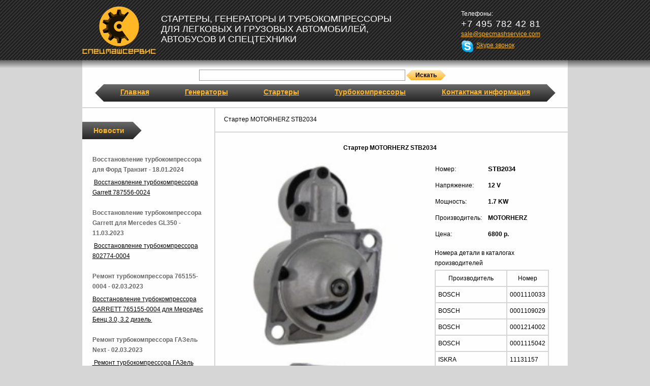

--- FILE ---
content_type: text/html; charset=utf-8
request_url: http://www.specmashservice.com/generator-viewer.aspx?back-url=http%3A%2F%2Fmarketingwebsversea.blogspot.com&id=256
body_size: 3664
content:
<!DOCTYPE html PUBLIC "-//W3C//DTD HTML 4.01//EN" "http://www.w3.org/TR/html4/strict.dtd"><html><head><META http-equiv="Content-Type" content="text/html; charset=utf-8"><title>Стартер MOTORHERZ STB2034</title><link rel="shortcut icon" href="images/favicon.ico"><link rel="stylesheet" href="css/all.css?ver=4" type="text/css"><link rel="stylesheet" href="css/controls.css?ver=4" type="text/css"><script type="text/javascript" src="script/jquery.min.js?ver=4"></script><script type="text/javascript" src="script/inc/common.js?ver=4"></script><script type="text/javascript" src="script/inc/show-popup.js?ver=4"></script><script type="text/javascript" src="script/specMashService.js?ver=4"></script><script type="text/javascript" src="Script/generator-viewer.js?ver=4"></script></head><body><script type="text/javascript"> (function (d, w, c) { (w[c] = w[c] || []).push(function() { try { w.yaCounter40853489 = new Ya.Metrika({ id:40853489, clickmap:true, trackLinks:true, accurateTrackBounce:true, webvisor:true }); } catch(e) { } }); var n = d.getElementsByTagName("script")[0], s = d.createElement("script"), f = function () { n.parentNode.insertBefore(s, n); }; s.type = "text/javascript"; s.async = true; s.src = "https://mc.yandex.ru/metrika/watch.js"; if (w.opera == "[object Opera]") { d.addEventListener("DOMContentLoaded", f, false); } else { f(); } })(document, window, "yandex_metrika_callbacks"); </script> <noscript><div><img src="https://mc.yandex.ru/watch/40853489" style="position:absolute; left:-9999px;" alt="" /></div></noscript><!--[if lt IE 7]><div id="ie_minwidth_wrapper"><div id="ie_minwidth_content"><![endif]--><div id="wrapper"><div class="w1"><div id="header"><strong class="logo"><a href="http://www.specmashservice.com">Спецмашсервис</a></strong><strong class="slogan">
						Стартеры, генераторы и турбокомпрессоры для легковых и грузовых автомобилей, автобусов и спецтехники
					</strong><div class="basket-and-contact"><div class="basket-link"><div class="basket-link-text"><div>Ваш заказ</div><div>на сумму </div><div><span class="sum-in-basket">20</span> рублей </div><strong><a href="buy-basket.aspx">Оформить</a></strong></div></div><div class="contact-info"><dl><dt>Телефоны:</dt><dd>+7 495 782 42 81</dd></dl><a href="mailto:sale@specmashservice.com">sale@specmashservice.com</a><div class="skype"><a href="skype:specmashservice">Skype звонок</a></div></div></div></div><div id="main" class="inner"><div class="mainFilter"><div class="generatorsFilter" data-back-url="" data-back-title=""><input type="hidden" id="qp" name="qp" value=""><span class="textControlWrapper"><input name="q" id="q" value="" type="text" class="" autocomplete="off"></span><span class="imageSubmit "><input tabindex="-1" type="button" name="" id="l" value=" " class="imageSubmitLeft "><input type="button" name="" id="" value="Искать" class="imageSubmitContent "><input tabindex="-1" type="button" name="" id="r" value=" " class="imageSubmitRight "></span><ul class="generatorsFilter__help"><li class="noclick">Ничего не найдено</li></ul></div></div><div class="navbar"><div class="holder"><ul id="nav"><li><a href="http://www.specmashservice.com" id="root-link">Главная</a></li> <li><a href="generators-catalog.aspx?type=generator&amp;sid=2" id="root-link">Генераторы</a></li> <li><a href="generators-catalog.aspx?type=starter&amp;sid=3" id="root-link">Стартеры</a></li> <li><a href="generators-catalog.aspx?type=compressor&amp;sid=7" id="root-link">Турбокомпрессоры</a></li> <li><a href="default.aspx?sid=4" id="root-link">Контактная информация</a></li></ul></div></div><div class="main-holder"><div id="content"><div class="breadcrumbs"><ul><li><a href="http://marketingwebsversea.blogspot.com"></a></li><li>Стартер MOTORHERZ STB2034</li></ul></div><form name="Main" id="Main" method="post" action="generator-viewer.aspx" enctype="multipart/form-data"><div class="hiddenCollection"><input type="hidden" id="did" name="did" value=""><input type="hidden" id="sid" name="sid" value="9"><input type="hidden" id="p" name="p" value="0"><input type="hidden" id="version" name="version" value=""><input type="hidden" id="displayMode" name="displayMode" value=""><input type="hidden" id="verticalScrollBookmark" name="verticalScrollBookmark" value="0"><input type="hidden" id="form_login-form" name="form_login-form" value="1"><input type="hidden" id="fd_login-form" name="fd_login-form" value="1"><input type="hidden" id="tkn__" name="tkn__" value="829e380a-91ce-4d25-a6ee-5b2ea3cb62ac"><input type="hidden" id="form_Main" name="form_Main" value="1"><input type="hidden" id="id" name="id" value="256"><input type="hidden" id="back-url" name="back-url" value="http://marketingwebsversea.blogspot.com"><input type="hidden" id="back-title" name="back-title" value=""><input type="hidden" id="fd_Main" name="fd_Main" value="1"><input type="hidden" id="alternativesSort" name="alternativesSort" value=""><input type="hidden" id="alternativesSortOrder" name="alternativesSortOrder" value=""></div><div class="item"><div class="model_title"><h1>Стартер MOTORHERZ STB2034</h1></div><div class="image"><img src="get-file.aspx?dbCode=GeneratorImage&amp;id=256&amp;connectionIndex=0"></div><div class="info"><table border="0" cellpadding="5"><tr><td>Номер:</td><td class="model">STB2034</td></tr><tr><td>Напряжение:</td><td class="voltage">12 V</td></tr><tr><td>Мощность:</td><td class="capacity">1.7 KW</td></tr><tr><td>Производитель:</td><td class="producer">MOTORHERZ</td></tr><tr><td>Цена:</td><td class="price">6800 р.
				</td></tr></table><div class="table_title">
									Номера детали в каталогах производителей
								</div><div class="tableContainer"><table class="machines" cellpadding="5" cellspacing="0"><tr><th>Производитель</th><th>Номер</th></tr><tr><td>BOSCH</td><td>0001110033</td></tr><tr><td>BOSCH</td><td>0001109029</td></tr><tr><td>BOSCH</td><td>0001214002</td></tr><tr><td>BOSCH</td><td>0001115042</td></tr><tr><td>ISKRA</td><td>11131157</td></tr><tr><td>ISKRA</td><td>AZE2636</td></tr><tr><td>ISKRA</td><td>IS1045</td></tr><tr><td>NIERMANN-ELECTRIC</td><td>01110033</td></tr><tr><td>MOTORHERZ</td><td>STB2034</td></tr></table></div><div class="add-to-cart"><span class="imageSubmit "><input tabindex="-1" type="submit" name="makeOrderBtn" id="makeOrderBtnl" value=" " class="imageSubmitLeft " onclick="addToCart(); return false;"><input type="submit" name="makeOrderBtn" id="makeOrderBtn" value="Заказать" class="imageSubmitContent " onclick="addToCart(); return false;"><input tabindex="-1" type="submit" name="makeOrderBtn" id="makeOrderBtnr" value=" " class="imageSubmitRight " onclick="addToCart(); return false;"></span></div></div></div><ul class="hidden-links"><li><a href="http://www.specmashservice.com/generators-catalog.aspx?type=starter">Стартеры</a></li><li><a href="http://www.specmashservice.com/generators-catalog.aspx?type=starter&amp;qp=31">Стартеры MOTORHERZ</a></li></ul></form></div><div id="sidebar"><h3 class="newsTitle">Новости</h3><div class="newsBlock"><dl class="newsBlockList"><dt class="newsTitle">Восстановление турбокомпрессора для Форд Транзит - 18.01.2024</dt><dd class="newsShortText"><p>&nbsp;<a href="http://www.specmashservice.com/generator-viewer.aspx?id=589&amp;back-url=%2Fgenerators-catalog.aspx%3Fsid%3D7%26fd_login-form%3D1%26q%3D%26qp%3D%26type%3Dcompressor&amp;back-title=Турбокомпрессоры">Восстановление турбокомпрессора Garrett 787556-0024</a></p></dd><dt class="newsTitle">Восстановление турбокомпрессора Garrett для Mercedes GL350 - 11.03.2023</dt><dd class="newsShortText"><p>&nbsp;<a href="http://www.specmashservice.com/generator-viewer.aspx?id=588&amp;sid=7&amp;back-url=%2fgenerators-catalog.aspx%3fsid%3d7%26fd_login-form%3d1%26q%3d%26qp%3d%26type%3dcompressor%26fd_Main%3d1&amp;back-title=Турбокомпрессоры">Восстановление турбокомпрессора 802774-0004</a></p></dd><dt class="newsTitle">Ремонт турбокомпрессора 765155-0004 - 02.03.2023</dt><dd class="newsShortText"><p><a href="http://www.specmashservice.com/generator-viewer.aspx?id=587">Восстановление турбокомпрессора GARRETT 765155-0004 для Мерседес Бенц 3.0, 3.2 дизель&nbsp;</a></p></dd><dt class="newsTitle">Ремонт турбокомпрессора ГАЗель Next - 02.03.2023</dt><dd class="newsShortText"><p><a href="http://www.specmashservice.com/generator-viewer.aspx?id=586">&nbsp;Ремонт турбокомпрессора ГАЗель Next</a></p></dd></dl><div class="allNewsLink"><a href="all-news.aspx?sid=9">Все новости</a></div></div></div></div></div></div><a id="catalogMap" href="catalog-map.aspx" style="color:white">Карта каталога</a></div><div id="footer"><p>ООО «Спецмашсервис», 2016 г.</p></div></body></html>

--- FILE ---
content_type: text/css
request_url: http://www.specmashservice.com/css/all.css?ver=4
body_size: 4461
content:
html {
	background: #d6d6d6;
	height: 100%;
}
body {
	margin: 0;
	color: #000;
	font: 12px/20px Verdana, Geneva, Arial, Helvetica, sans-serif;
	min-width: 1000px;
	height: 100%;
}
img {
	border-style: none;
}
a {
	color: #ffb726;
}
a: hover {
	text-decoration: none;
}
blockquote:before, blockquote:after,
q:before, q:after {
	content: '';
	content: none;
}
img {
	border: 0;
}
form, fieldset {
	margin: 0;
	padding: 0;
	border: 0;
}
input, textarea, select {
	font: 12px Verdana, Geneva, Arial, Helvetica, sans-serif;
	vertical-align: middle;
	color: #000;
	outline: none;
}
label {
	vertical-align: middle;
}

/* Компоненты Common
-------------------------------------------------------- */

.imageSubmit .imageSubmitContent {
	cursor: pointer;
	font-weight: bold;
}
.imageSubmit .imageSubmitLeft, .imageSubmit .imageSubmitRight {
	width: 18px;
}

/* Каркас страницы
-------------------------------------------------------- */

#wrapper {
	min-height: 100%;
	width: 100%;
	position: relative;
	overflow: hidden;
	background: url(../images/bg-wrapper.gif) repeat-y 50% 0;
}
.w1 {
	width: 957px;
	margin: 0 auto 42px;
}
#footer {
	width: 100%;
	height: 27px;
	padding: 15px 0 0;
	margin: -42px 0 0;
	background: url(../images/bg-foot.gif);
	color: #ffb726;
	font-size: 10px;
	text-align: center;
	position: relative;
}
#footer p {
	margin: 0;
}
#header {
	overflow: hidden;
	background: url(../images/bg-header.png) repeat-x;
	height: 110px;
	width: 956px;
	padding: 12px 9999px;
	margin: 0 -9999px;
	position: relative;
	color: #fff;
}
.logo {
	float: left;
	background: url(../images/logo.png) no-repeat;
	width: 145px;
	height: 94px;
	text-indent: -9999px;
	overflow: hidden;
}
.logo a {
	display: block;
	height: 94px;
}
.slogan {
	width: 465px;
	float: left;
	text-transform: uppercase;
	font-size: 18px;
	font-weight: normal;
	padding: 15px 10px 0 10px;
}
.skype {
	margin-top: 2px;
}
.skype a {
	display: block;
	height: 25px;
	background: url(../images/skype.png) no-repeat;
	padding-left: 30px;
}
.contact-info {
	width: 210px;
	float: right;
	padding-left: 5px;
	margin-top: 5px;
}
.contact-info dl {
	margin: 0;
}
.contact-info dl dd {
	margin: 0;
	font-size: 18px;
	letter-spacing: 1px;
}
.main-holder {
	height: 1%;
	overflow: hidden;
	padding: 0 20px;
}
#sidebar {
	width: 220px;
	float: left;
}
#content {
	float: right;
	width: 673px;
	padding: 0 0 30px;
}
.slideshow {
	position: relative;
	width: 100%;
	height: 283px;
	margin: 0 0 18px;
}
.slideshow .slide {
	width: 100%;
	text-align: center;
	position: absolute;
	top: 0;
	left: 0;
	z-index: 1;
}
.slideshow .active {
	z-index: 2;
}
.slideshow .caption {
	position: absolute;
	bottom: 3px;
	width: 458px;
	padding: 5px 200px 5px 15px;
	background: url(../images/bg-caption.png);
	font-size: 14px;
	font-weight: bold;
	min-height: 20px;
}
.slideshow .caption a {
	color: #fff;
}
.switcher {
	position: absolute;
	bottom: 6px;
	right: 0;
	margin: 0;
	padding: 0;
	list-style: none;
	z-index: 3;
}
.switcher li {
	float: left;
	padding: 0 16px 0 0;
}
.switcher a {
	float: left;
	text-indent: -9999px;
	overflow: hidden;
	background: url(../images/bullet.png) no-repeat;
	width: 11px;
	height: 12px;
}
.switcher .active a,
.switcher a:hover {
	background-position: 0 -12px;
}
#content h1 {
	font-size: 12px;
	margin: 15px 0;
}
#content p {
	margin: 0 0 20px;
}
.navbar {
	padding: 0 25px 25px;
}
.navbar .holder {
	padding: 0 0 0 35px;
	background: url(../images/bg-ttl.gif) no-repeat;
}
#nav {
	background: url(../images/bg-ttl.gif) no-repeat 100% 0;
	height: 36px;
	margin: 0;
	padding: 0 35px 0 0;
	line-height: 33px;
	font-size: 14px;
	font-weight: bold;
	list-style: none;
	text-align: justify;
	text-align-last: justify;
}
#nav:after {
   content: "";
   display: inline-block;
   width: 100%;
}
#nav li {
	display: inline-block;
	padding: 0 15px;
}
.headline {
	background: url(../images/bg-ttl.gif) no-repeat 100% 0;
	color: #ffb726;
	height: 36px;
	padding: 0 45px 15px 22px;
	float: left;
	line-height: 36px;
}
.headline h2 {
	font-size: 14px;
	line-height: 36px;
	font-weight: bold;
	margin: 0;
}
#sidebar .headline {
	margin: 0 0 0 -20px;
}
.news-list {
	width: 100%;
	clear: both;
}
.news-list .item {
	margin: 0 0 18px;
	width: 100%;
	overflow: hidden;
}
.news-list .item .date,
.news-list .item .date a {
	font-weight: bold;
	color: #666;
	text-decoration: underline;
	font-style: normal;
}
.news-list .item p {
	margin: 10px 0 0;
}
.news-list .item p a {
	text-decoration: none;
	color: #000;
}
.news-list .item p a: hover,
.news-list .item p a: hover p {
	text-decoration: underline;
}
.inner .main-holder {
	border-top: 2px solid #d6d6d6;
}
.inner .navbar {
	padding-bottom: 10px;
}
.inner #sidebar {
	padding: 12px 20px 20px 0;
	border-right: 2px solid #d6d6d6;
}
.inner #content {
	width: 661px;
	padding: 12px 0 30px 12px;
}
.breadcrumbs {
	border-bottom: 2px solid #d6d6d6;
	margin: 0 -20px 0 -14px;
	padding: 0 0 14px 12px;
}

.breadcrumbs a.back-bullet {
	background: url(../images/bullet-back.gif) no-repeat 0 58%;
	padding-left: 10px;
}

.breadcrumbs ul {
	margin: 0;
	padding: 0;
	list-style: none;
	overflow: hidden;
	width: 100%;
}
.breadcrumbs ul li {
	float: left;
	padding: 0 6px 0 13px;
	margin: 0 8px 0 -8px;
	background: url(../images/bullet1.gif) no-repeat 0 58%;
}
.breadcrumbs a {
	color: #000;
}

/* Список товаров в каталоге
-------------------------------------------------------- */

.product-list {
	/* компенсация .inner #content */
	margin-bottom: -30px;
	/* компенсация .product-list .item { margin-right } */
	margin-right: -8px;
}
.product-list .item {
	display: inline-block;
	vertical-align: top;
	width: 215px;
	margin: 0 8px 50px 0;
	padding: 0;
	overflow: hidden;
}
.product-list .item:hover 
{
	box-shadow: 1px 1px 5px 0px #AAA;
}
* html .product-list .item {
	zoom: 1;
	display: inline;
	margin: 0 20px 0 0;
}
*+html .product-list .item {
	zoom: 1;
	display: inline;
	margin: 0 20px 0 0;
}
.product-list .item a {
	color: Black;
	text-decoration: none;
}
.product-list .item img {
	max-width: 100px;
}
.product-list .thumbnail {
	float: left;
	width: 100px;
	text-align: center;
	padding: 0 8px 0 0;
}
.product-list .info {
	height: 1%;
	overflow: hidden;
}
.product-list .info span {
	display: block;
}
.product-list .model {
	font-size: 16px;
}
.product-list .price {
	font-size: 14px;
	font-weight: bold;
}
.product-list .characteristic {
	padding: 2px 0 0;
}
.product-list .has-geometry {
	font-size: 10px;
	line-height: 1;
	margin-bottom: 3px;
}
.product-list .loader {
	display: none;
	height: 40px;
	background: url('../images/loading.gif') 50% 0 no-repeat;
}

/* Поиск в каталоге (TODO: удалить)
-------------------------------------------------------- */

.search-bar {
	display: none;
}
/*
.search-bar {
	overflow: hidden;
	width: 100%;
	padding: 28px 0 45px;
}
.search-bar label {
	float: left;
	color: #666;
	line-height: 21px;
	padding: 0 12px 0 0;
}
.search-bar .text {
	border: 1px solid #000;
	width: 107px;
	padding: 3px 6px;
	line-height: 14px;
	height: 14px;
	float: left;
	margin: 0 13px 0 0;
}
*/

/* ???
-------------------------------------------------------- */

.selectArea {
	float: left;
	position: relative;
	width: 137px;
	border: 1px solid #000;
	padding: 0 0 0 5px;
	margin: 0 9px 0 0;
}
.selectButton {
	position: absolute;
	top: 0;
	right: 0;
	width: 100%;
	background: url(../images/btn-select.gif) no-repeat 100% 0;
	height: 19px;
}
.outtaHere {
	position: absolute;
	left: -9999px;
}
.search-bar .btn {
	float: left;
	background: url(../images/btn-search.gif) no-repeat;
	width: 64px;
	height: 22px;
	border: 0;
	cursor: pointer;
	line-height: 20px;
	padding: 0 0 1px;
	margin: 0;
	text-align: left;
	text-indent: 5px;
}
.optionsDivVisible {
	background: #fff;
	border: 1px solid #000;
	padding: 0 0 0 5px;
}
.optionsDivVisible ul {
	margin: 0;
	padding: 0;
	list-style: none;
}
.optionsDivVisible ul a {
	color: #000;
}

/*выбор производителя*/
.producerSelect {
	float: left;
	border: 1px solid black;
	height: 22px;
	margin-right: 15px
}

.txtHighlighted {
	padding: 10px 0;
	color: #AA0000;
	font: bold 11px tahoma;
}

/*для страницы подробного описания модели*/
.item .image {
	float: left;
	padding: 5px 12px 0 0;
}
.item .info {
	height: 1%;
	overflow: hidden;
}
.item .model {
	font-size: 13px;
	display: block;
}

.item .model_title {
	text-align: center;
	padding-top: 5px;
}

.item td.model, .item td.price, .item td.producer, .item td.voltage, .item td.capacity, .item td.current {
	font-weight: bold;
}

.machines {
	margin-top: 3px;
	border: 1px solid #D6D6D6;
	margin-left: 6px;
}

.machines th, .machines td {
	font-weight: normal;
	border: 1px solid #D6D6D6;
}


.item .table_title {
	margin-top: 10px;
	margin-left: 6px;
}

.tableContainer {
	max-height: 300px;
	overflow-y: auto;
}

.item .image img {
	width: 400px;
}

.newsBlockList {
	list-style: 	none;
}

.newsBlockList a {
	color: Black;
}

.allNewsLink a {
	color: Black;
}

h3.newsTitle {
	background: url(../images/bg-ttl.gif) no-repeat 100% 0;
	color: #ffb726;
	height: 36px;
	padding: 0 45px 15px 22px;
	width: 50px;
	margin-left: -20px;
	line-height: 36px;
}
.newsTitle {
	font-weight: bold;
	color: rgb(102, 102, 102);
	font-style: normal;
}

dd.newsShortText {
	margin-left: 0px;
}

.newsFullTextLink {
	margin-top: -10px;
	margin-bottom: 5px;
}

.newsShortText p {
	margin: 5px 0 20px;
}

.add-to-cart {
	margin-top: 5px;
}

/*страница подтверждение добавления товара в корзину*/
.popup-info .image {
	float: left;
	padding: 5px 12px 0 10px;
}

.popup-info .info {
	height: 1%;
	overflow: hidden;
}

.popup-info .prop {
	font-weight: bold;
}

.popup-box {
	position: absolute;
	z-index: 999;
	background: white;
	border: 1px solid #CCC;
	padding: 10px 30px 30px 20px;
	border-radius: 20px;
}

body#specMash-popup {
	background-color: transparent;
	min-width: 0px;
}

#popup-header-holder .remove {
	width: 30px;
	height: 30px;
	overflow: hidden;
	position: absolute;
	top: 0px;
	right: 0;
	cursor: pointer;
}

#popup-header-holder {
	padding-right: 30px;
	position: relative;
}

.popup-box h2 {
	margin: 0 0 16px;
	text-align: center;
}
.go-to-basket {
	background: url(../images/go-to-basket.png) no-repeat;
	font-weight: bold;
	float: right;
	display: inline-block;
	background-position: -10px top;
}

.back-to-catalog {
	background: url(../images/back-to-catalog.png) no-repeat;
	font-weight: bold;
	display: inline-block;
	margin-right: 10px;
}

.go-to-basket a {
	color: Black;
	text-decoration: none;
}


.back-to-catalog a {
	color: White;
	text-decoration: none;
}


.links {
	padding-top: 10px;
	padding-left: 20px;
}

.links div {
	width: 175px;
	text-align: center;
}

/*ссылка на корзину в header-footere*/
body .basket-link {
	float: left;
	width: 100px;
	background-color: #F1B02C;
	color: Black;
	font: 12px/15px Verdana, Geneva, Arial, Helvetica, sans-serif;
	border: 1px solid;
	border-radius: 10px;
	margin-top: 10px;
}

.basket-link a {
	color: Black;
}

.basket-link-text {
	margin: 10px 0px 10px 5px;
}

.remove-from-order {
	display: inline-block;
	vertical-align: middle;
	width: 20px;
	height: 20px;
	overflow: hidden;
	text-indent: -9999px;
	background: url(../images/remove-from-order.png) no-repeat;
	margin: 0 0 0 5px;
	font-size: 0;
	line-height: 0;
}

/* Страница "generator-viewer.aspx"
-------------------------------------------------------- */

.alternatives-list {
	clear: left;
	padding-top: 10px;
}
.alternatives-caption {
	font-size: 14px;
	font-weight: bold;
}

/* CheckboxMultiSelect
-------------------------------------------------------- */

.checkboxMultiSelect label {
	display: block;
}

/* блок скрытых ссылок
-------------------------------------------------------- */

.hidden-links li {
	font-size: 1px;
	list-style: none;
	line-height: 1px;
	margin-bottom: -1px;
}
.hidden-links a {
	text-decoration: none;
	color: white;
}

/* вспомогательные классы
-------------------------------------------------------- */

.hidden.hidden.hidden {
	display: none;
}

/* глобальный фильтр
-------------------------------------------------------- */

.mainFilter {
	text-align: center;
}
.generatorsFilter {
	display: inline-block;
	margin: 3px 0 6px;
	text-align: left;
	position: relative;
}
.generatorsFilter .textControlWrapper input {
	width: 400px;
	border: 1px solid #999;
	padding: 1px 2px;
	font-size: 14px;
	line-height: 18px;
	height: 18px;
}
.generatorsFilter .imageSubmit {
	margin-left: 2px;
}

.generatorsFilter__help {
	display: none;
	position: absolute;
	z-index: 10;
	list-style: none;
	margin: 0;
	padding: 2px 0;
	border: 1px solid #ccc;
	border-top: none;
	background: white;
	min-width: 404px;
}
.generatorsFilter__help li {
	padding: 1px 4px;
	white-space: nowrap;
	cursor: pointer;
}
.generatorsFilter__help li:hover {
	background: #ddd;
}
.generatorsFilter__help li.noclick {
	cursor: default;
}
.generatorsFilter__help li.noclick:hover {
	background: transparent;
}

.order-finish-text
{
	margin: 25px;
	font-size: 18px;
}

--- FILE ---
content_type: text/css
request_url: http://www.specmashservice.com/css/controls.css?ver=4
body_size: 5077
content:
/*	CajButton
-------------------------------------------------------------------------------- */
.imageSubmit,
.imageSubmitDisabled {
	white-space: nowrap;
	padding-right: 10px;
}
/* высота кнопки */
.imageSubmit input,
.imageSubmitDisabled input {
	float: none;
	height: 20px;
	overflow: visible;
	padding: 0;
	margin: 0;
	border: none;
}
/* ширина дверей */
.imageSubmitLeft,
.imageSubmitRight {
	width: 8px;
}
/* картинки enabled-кнопки */
.imageSubmitLeft {
	background: url(../img/b_left.gif) no-repeat;
}
.imageSubmitRight {
	background: url(../img/b_right.gif) no-repeat;
}
.imageSubmitContent {
	background: url(../img/b.gif) repeat-x;
}
/* картинки disabled-кнопки */
.imageSubmitDisabled .imageSubmitLeft {
	background: url(../img/b_left_disabled.gif) no-repeat;
}
.imageSubmitDisabled .imageSubmitRight {
	background: url(../img/b_right_disabled.gif) no-repeat;
}
.imageSubmitDisabled .imageSubmitContent {
	background: url(../img/b_disabled.gif) repeat-x;
	color: #FFFFFF;
	font-weight: bold;
}
.imageTitledSubmit {
	padding-left: 20px;
	overflow: visible;
	border: none;
	background-position: left top;
	background-repeat: no-repeat;
	background-color: #FFF;
}

.button, .buttonDisabled { display:inline-block; height:24px; vertical-align:top; padding:0; }
.button input, .buttonDisabled input { padding:0 10px; margin:0; display:inline-block; height:23px; background:none; border:0; font:bold 11px Arial, Helvetica, sans-serif; color:#fff; }

.button { background:url('../img/input-text.gif') 0 0 no-repeat; cursor:pointer; }
.buttonDisabled { background:url('../img/input-text_disabled.gif') 0 0 no-repeat; cursor:default; }

.button input { background:url('../img/input-text.gif') 100% 100% no-repeat; cursor:pointer; }
.buttonDisabled input { background:url('../img/input-text_disabled.gif') 100% 100% no-repeat; cursor:default; }

input:active, 
input:focus,
select:active, 
a:active,
a:focus
{
	outline: none;
}

/* BaseList
-------------------------------------------------------------------------------- */
.listWithToolbar
{
	width: 100%;
}
.listTable th
{
	/* отключение перевода строк между названием колонки и картинкой направления сортировки */
	white-space: nowrap;
}
/* Отступы ссылки на новый элемент и пейджера */
.FilterPage
{
	padding-bottom: 10px;
}
.ControlValues
{
	margin-bottom: 10px;
}
.listAddNewItem
{
	padding-bottom: 10px;
}
.pagerMenu
{
	margin-bottom: 10px;
}
.pagerMenu a, .pagerMenu span 
{
	margin: 0 1em 0 0;
}
.listTable 
{
	margin-bottom: 10px;
}
h5.listCaption
{
	margin-bottom: 10px;
}

.listTable.selectable tr:hover
{
	cursor: pointer;
	background-color: #EFEFEF;
}
.listTable.selectable tr.tableHeaderRow:hover
{
	cursor: auto !important;
	background-color: #FFF;
}
.listTable tr.selected
{
	background-color: #DADADA !important;
}

/* LinkObjectControl
-------------------------------------------------------------------------------- */
.linkObjectControlContainer
{
	white-space: nowrap;
}
.linkObjectControlContainer .textControlWrapper
{
	display: inline-block;
}
.linkObjectControlContainer img
{
	cursor: pointer;
	/* чтобы контрол не занимал по высоте больше, т.к. картинки везде одинаковые, сделано здесь */
	vertical-align: bottom;
}

/* DateTimeControl
-------------------------------------------------------------------------------- */
.dateTimeControlWrap
{
	white-space: nowrap;
}
.dateTimeControl
{
	width: 65px;
}
.dateTimeControlCalendarImg {
	vertical-align:bottom;
	margin:-2px auto;
	border:none;
}

/* Spin Control
-------------------------------------------------------------------------------- */
.spinControlContainer
{
	white-space: nowrap;
}
.spinControlContainer span .inc, .spinControlContainer span .dec 
{
	display: inline-block;
	width: 18px;
	height: 17px;
}
.spinControlContainer span .inc
{
	background-image: url( '../img/inc.gif');
}
.spinControlContainer span .dec
{
	background-image: url( '../img/dec.gif');
}

/* ClientMultiSelectControl
-------------------------------------------------------------------------------- */
.clientMultiSelectControl img
{
	cursor: pointer;
}

.textControlWrapper
{
	margin: 0;
	padding: 0;
}

/* FileControl
-------------------------------------------------------------------------------- */
div.fakeFileInput  { width:325px; }

div.fakeFileInput {
	position: relative;
	height: 20px;
	border: none;
	margin-bottom: 3px;
}

.fakeFileInput .fileContainer{
	z-index: 2;
	position: absolute;
	right: 0;
	height: 20px;
	width: 100%;
	overflow: hidden;
}

div.fakeFileInput input.fakeFileInput_file {
	position: absolute;
	right: 0;
	z-index: 2;
	opacity: 0;
	filter: alpha(opacity = 0);
	height: 20px;
	font-size: 50px;
}

.fakeFileInput .fakeFileInput_file { cursor:pointer; }

div.fakeFileInput input.fakeFileInput_input {
	position: absolute;
	top: 0;
	left: 0;
}

.fakeFileInput_input { width:240px; }

.fakeFileInput .button, .fakeFileInput .hover {
	position: absolute;
	right: 0;
	top: 0;
}

div.fakeFileInput .imageSubmit {
	position: absolute;
	top: 0;	
	left: 250px;
}

.fakeFileInput_link
{
	padding-top:3px;
}
/* VideoFileControl
-------------------------------------------------------------------------------- */
.videoFileControlPreviewFrameTime label { padding-right: 4px; }

/* ImageCropper
-------------------------------------------------------------------------------- */
#imageHolder {
	position: relative;
	background-repeat: no-repeat;
}
#icCroppingArea {
}
#icDragbar {
	background: url(../img/ic_dragbar.gif) 0 0 no-repeat;
	cursor: move;
}

/*	TreeControl
-------------------------------------------------------------------------------- */
.tree {
	padding: 9px;
}
.tree input[type='checkbox'] {
	height: 14px;
	width: 14px;
	vertical-align: bottom;
}
.tree ul {
	list-style: none;
	padding: 0;
	margin: 0;
}
.tree ul ul {
	padding: 0 0 0 18px;
	background: url('../img/tree_shifter_vertical.gif') 0 0 repeat-y;
}
.tree li:last-child > ul {
	background: none;
}
.tree li {
	line-height: 0;
}
.tree li > a, .tree li > span {
	padding-left: 2px;
	vertical-align: middle;
}
.tree li > a > img {
	/* иконка добавления в BaseTreeEditor */
	vertical-align: middle;
	padding-bottom: 2px;
}
.treeItemMenu {
	padding-left: 3px;
}
.treeItemMenu img {
	vertical-align: top;
	padding: 2px 1px 0;
}

.tree_shifter, .tree_shifter_bottom, .tree_plus, .tree_plus_bottom, .tree_minus, .tree_minus_bottom {
	display: inline-block;
	width: 18px;
	height: 18px;
	background-repeat: no-repeat;
}
.treeItemWithMenu > .tree_shifter, .treeItemWithMenu > .tree_shifter_bottom, .treeItemWithMenu > .tree_plus,
.treeItemWithMenu > .tree_plus_bottom, .treeItemWithMenu > .tree_minus, .treeItemWithMenu > .tree_minus_bottom {
	height: 24px;
	background-position: 0 0;
}
.tree_shifter { background-image: url('../img/tree_shifter.gif'); }
.tree_shifter_bottom { background-image: url('../img/tree_shifter_bottom.gif'); }
.tree_plus { background-image: url('../img/tree_plus.gif'); cursor: pointer; }
.tree_plus_bottom { background-image: url('../img/tree_plus_bottom.gif'); cursor: pointer; }
.tree_minus { background-image: url('../img/tree_minus.gif'); cursor: pointer; }
.tree_minus_bottom { background-image: url('../img/tree_minus_bottom.gif'); cursor: pointer; }
.treeSelectStyleActive .treeItemLabel {
  background-color: #EFEFEF;
  border: 1px solid #AAA;
  display: inline-block;
  line-height: 18px;
  padding: 0 4px;
}
.tree #add-child {
	position: relative;
	top: 2px;
}

*html .treeEditorTree,
*html #popupPage {
	height: 1%;
}
.control
{
	padding: 0 0 0 3px;
}
/*	ColorPicker
-------------------------------------------------------------------------------- */
.colorPicker { white-space: nowrap; }
.colorPicker * { vertical-align: middle; }
.colorPicker .picker, .colorPicker img { margin: 1px; }
.colorPicker .picker
{
	display: inline-block;
	width: 13px;
	height: 13px;
}
.colorPicker .picker.empty { background: url('../img/colorPicker.GIF'); }
/* list .............................. */
.colorPicker ul
{
	display: none;
	position: absolute;
	width: auto;
	z-index: 1000000;
	margin: 0;
	padding: 0;
	
	border: 1px solid #AAA;
	background-color: #EEE;
	
	list-style-type: none;
}
.colorPicker ul li
{
	margin: 1px;
	padding: 0;
	
	cursor: pointer;
}
.colorPicker ul li div
{
	padding: 0 5px;
	margin-left: 20px;
	line-height: 20px;
	
	border-left: 1px solid #EEE;
	
	color: #000;
	background-color: #FFF;
}
/* table .............................. */
.colorPicker table
{
	display: none;
	position: absolute;
	width: auto;
	
	border: 1px solid #AAA;
	background-color: #CCC;
}
.colorPicker table td
{
	width: 20px;
	height: 20px;
	
	border: 1px solid #FFF;
	cursor: pointer;
}
.colorPicker table td.blankColorCell
{
	border: 1px solid #CCC;
	cursor: default;
}
.radioControl {
	white-space: nowrap;
}

/* CAPTCHA 
-------------------------------------------------------------------------------- */
div.captchaImageContainer
{
	position: relative;
	height: 60px;
	padding-bottom: 5px;
}

.captchaImageContainer span
{
	position: absolute;
	top: 20px;
	left: 205px;
}

.required {
	background:url(../img/bg_required.gif) no-repeat top right;
	padding-right:10px !important;
}

/*	Misc
-------------------------------------------------------------------------------- */
.formControlsTable td, .formControlsTable th
{
	padding: 0 5px 5px 0;
	vertical-align: middle;
}

.formControlsTable td .imageFileControlUpload
{
	vertical-align: top;
}

.selectOptionHighlighted 
{
	background-color: #EEF4F9;
}

.OneRowControlsGroup td
{
	padding-right: 10px;
}

/* сворачиваемая группа */
.optionalControlsTrigger {
	cursor: pointer;
}
.optionalControlsTrigger td {
	padding-left: 20px !important;
	background: url('../img/optional_opened.gif') left center no-repeat;
	padding-top: 2px !important;
}
.optionalControlsTrigger.collapsed td {
	background-image: url('../img/optional_closed.gif');
}
.optionalControlsTrigger span {
	border-bottom: dashed 1px;
	vertical-align: middle;
	zoom: 1;
}

/*	arrayPropertyEditor
-------------------------------------------------------------------------------- */
.arrayPropertyEditor th {
	border-bottom: 1px solid #EFEFEF;
}
.arrayPropertyEditor > tbody > tr > td {
	padding: 5px 2px;
	border-bottom: 1px solid #EFEFEF;
}
.arrayPropertyEditor td.editorCaptionCell {
	border-bottom: none;
}
/* строка таблицы, после котрой переместится выбранная */
.arrayPropertyEditor tr.arrayPropertyEditorMoveAfter > td 
{
	padding-bottom: 3px;
	border-bottom: 3px solid #FFAB10;
	cursor: pointer;
}
.editorOrderControlsCell
{
	white-space: nowrap;
}
.editorOrderControlsCell img {
	padding: 0 1px;
}
.editorAddRemoveButtonCell .apeRemoveLink
{
	vertical-align: bottom;
	display: inline-block;
	padding-left: 20px;
	background: url('../img/-.gif') no-repeat;
	height: 20px;
}
/* PredefinedListControl
-------------------------------------------------------------------------------- */
.predefined-list-control .list td { margin: 0; padding: 0; }
.predefined-list-control .list img { vertical-align: middle; }
.predefined-list-control .imgup,
.predefined-list-control .imgremove { padding-left: 3px; }

/* Popup
-------------------------------------------------------------------------------- */
#popupClose { float: right; }
#popupClose span { font-size: 20px; font-weight: bold; cursor: pointer; }

/* тень для скриптовых попапов */
.popupBg {
	position: absolute;
	z-index: 14;
	top: 0;
	left: 0;
	background: #000;
	opacity: 0.3;
}
/* скриптовый попап */
.popup {
	position: absolute;
	z-index: 100;
	background: #fff;
	padding: 10px;
	display: none;
}
/* Стиль крестика закрытия, который показывается снаружи */
.popupIframeOuterClose
{
	font-size: 20px;
	position: absolute;
	font-weight: bold;
	cursor: pointer;
	z-index: 1000;
	display: none;
}

/* стиль для контрола, на который повещен onclick */
.txtLink 
{
	text-decoration: underline;
	cursor: pointer;
	padding-bottom: 2px;
}

.textControlDisabled
{
	background-color: #F6F5F4;
}

/* Error */
.errorclass {
	border: 2px solid #A90F02;
	padding: 2px;
}
.selectValidationErrorContainer {
	border:2px solid #A90F02;
	padding:3px 0;
}
.errorCheckboxClass {
	border: 2px solid #A90F02;
	padding: 0 2px 2px;
	margin: 1px;
}
.errorCheckboxClass input,
.errorCheckboxClass label.forCheckbox
{
	vertical-align: middle;
}

input.with-hint,
textarea.with-hint
{
	color: Silver;
}

.listAddNewItem a
{
	padding-right: 20px;
	float: left;
}

tr.tableRowMoveAfter > td
{
	border-bottom: solid 3px red !important;
}

/*стили, необходимые для DropZone (зоны для переноса файлов в контрол мышкой)*/
.imageFileControl
{
	position:relative;
}

.dropZone {
	color: #555;
	font-size: 15px;
	text-align: center;
	vertical-align: middle;
	
	height:20px;
	
	background: #eee;
	border: 1px solid #ccc;
	
	-webkit-border-radius: 5px;
	-moz-border-radius: 5px;
	border-radius: 5px;
   
}

.dropZone.hover {
	background: #ddd;
	border-color: #aaa;
	position:absolute;
	top:0;
	height:100%;
	left:0;
	width:100%;
	z-index:5;
}

.dropZone.drop {
	background: #afa;
	border-color: #0f0;
}

.dropZone.error {
	background: #faa;
	border-color: #f00;
}

.imageFileControl.drag-hover,
.fileControlUpload.drag-hover
{
	min-height: 80px;
}

.fileControlUpload
{
	position: relative;
}

.imageFileControl .fileControlUpload
{
	position:static;
}

.catalogPath .onclickLink,
.catalogValuesList .onclickLink
{
	cursor: pointer;
}

/*слайдер диапазона значений*/
.not-selectable
{
	-webkit-touch-callout: none;
	-webkit-user-select: none;
	-khtml-user-select: none;
	-moz-user-select: none;
	-ms-user-select: none;
	user-select: none;
}
.slider-wrapper
{
	position:relative;
	width: 100%;
	height: 16px;
	margin: 0 auto;
}

.slider
{
	height: 6px;
	display: inline-block;
}

.slider-left, .slider-right
{
	background-color: #C6C8CC;
}

.slider-center
{
	background-color: #D1E6EE;
	width: 100%;
}

.slider-from, .slider-to
{
	position: absolute;
	top: 0;
	width: 15px;
	height: 16px;
	background-color: #30B7E9;
	cursor: pointer;
}

.slider-from
{
	left:0;
}

.slider-to
{
	right:0;
}

.slider-from
{
	border-radius: 2px 8px 8px 2px;
}

.slider-to
{
	border-radius: 8px 2px 2px 8px;
}

.popupIframeBg
{
	position: absolute;	
	z-index: 14;
	background-color: #000;
	background-image: none;
	opacity: 0.3;
}

/* CHECKBOX SELECTOR */
.checkboxSelector
{
	position: relative;
}
.checkboxSelector .checkboxList
{
	left: 0;
	border-radius: 5px;
	background-color: #FFF;
	position: absolute;
	margin-top: 4px;
	z-index: 100;
	padding: 10px;
	box-shadow: 0px 0px 7px 1px #999;
}
.checkboxSelector .checkboxList ul
{
	list-style: none;
	padding: 0;
	margin: 0;
}
.checkboxSelector .checkboxList ul li
{
	padding: 2px 0;
}
.checkboxSelector .checkboxList ul li:last-child
{
	border-bottom: none;
}


--- FILE ---
content_type: application/x-javascript
request_url: http://www.specmashservice.com/Script/generator-viewer.js?ver=4
body_size: 580
content:
/*добавление в корзину*/
function addToCart() {
	/* добавление товара в корзину - в сессию пользователя */
	getAJAX('ajax-add-generator.aspx?id=' + $('#id').val(),
			function (message) {
				/* изменение внешнего вида ссылки на корзину в заголовке */
				setHeaderBusketStatus();
			}
		);

	openWindowOrShowPopupCentered(
			'add-to-basket-confirmation.aspx?id=' + $('#id').val() + '&back-url=' + encodeURIComponent($('#back-url').val()),
			450, 350, '', '', 'scrollbars=1'
		);
}


--- FILE ---
content_type: application/x-javascript
request_url: http://www.specmashservice.com/script/inc/common.js?ver=4
body_size: 62325
content:
/*
Файл содержит библиотеку общих функций, поддерживающих работу интерфейсных элементов ядра,
т.е. общей части всех проектов
*/

/*	Переопределение стандартного метода split,
	теперь вместо массива из одного пустого элемента возвращается пустой массив
*/
String.prototype.nativeSplit = String.prototype.split;
String.prototype.split = function( d ) {
	var ar = this.nativeSplit( d );
	return ar.length == 1 && ar[0] == '' ? [] : ar;
};

/* Добавление метода indexOf в массивы */
if( ! ( "indexOf" in Array.prototype ) )
	Array.prototype.indexOf = function( find, i /*opt*/ ) {
		if( i === undefined ) i = 0;
		if( i < 0 ) i += this.length;
		if( i < 0 ) i = 0;
		for( var n = this.length; i < n; i++ )
			if( i in this && this[i] === find )
				return i;
		return -1;
	};

// возвращает true, если на странице все картинки загружены
function imagesLoaded()
{
	var images = $('img');
	for( var i = 0; i < images.length; i++ )
		if( images[i].src != '' && !images[i].complete )
			return false;
	return true;
}

// вызвать переданную функцию после того как на странице загружены все изображения
function afterImagesLoaded( fn )
{
	var maxDots = window.maxLengthLoadingDots || 5;

	( function checker()
	{
		if( ! imagesLoaded() )
		{
			var dots = $('#loading-dots').text();
			if( dots.length >= maxDots ) dots = '';
			$('#loading-dots').text( dots + '.' );
			window.setTimeout( checker, 500 );
		}
		else
		{
			$('#loading-text').remove();
			fn();
		}
	})();
}


/* Переключение атрибута.
 * В зависимости от значения flag включает или выключает атрибут у всех элементов в объекте jQuery.
 * Под включением атрибута подразумевается простановка значения, совпадающего с названием атрибута (например, disabled="disabled").
 * Под выключением атрибута подразумевается его удаление.
 *
 * @param attr  Название атрибута
 * @param flag  Включить(true)/выключить(false) атрибут
 */
jQuery.fn.ST_toggleAttr = function( attr, flag ) {
	return flag ? $(this).attr( attr, attr ) : $(this).removeAttr( attr);
};

/* Переключение класса.
 * В зависимости от значения flag добавляет или удаляет класс у всех элементов в объекте jQuery.
 * В jQuery аналогичная версия функции toggleClass, принимающая два аргумента, появилась в версии 1.3.
 *
 * @param klass  Название класса
 * @param flag   Добавить(true)/удалить(false) класс.  Вызов функции без этого аргумента
 *               эквивалентен вызову стандартной функции toggleClass (класс переключается:
 *               добавляется там, где не было; удаляется там, где был)
 */
jQuery.fn.ST_toggleClass = function( klass, flag ) {
	if( flag === undefined ) return $(this).toggleClass( klass );
	return flag ? $(this).addClass( klass ) : $(this).removeClass( klass );
};

/* Переключение видимости элементов
 * В зависимости от значения flag показывает или скрывает элементы в объекте jQuery.
 * В jQuery аналогичная версия функции toggle, принимающая один аргумент, появилась в версии 1.3.
 *
 * @param flag  Показать(true)/скрыть(false) элементы.  Вызов функции без этого аргумента
 *              эквивалентен вызову стандартной функции toggle (видимость переключается:
 *              если элемент был скрыт, он показывается, и наоборот).
 */
jQuery.fn.ST_toggle = function( flag ) {
	if( flag === undefined ) return $(this).toggle();
	return flag ? $(this).show() : $(this).hide();
};


/*	Набор функций для получение линейных параметров окна

	Функции:
		getViewportWidth/Height( ) - возвращает размеры области просмотра броузера
		getDocumentWidth/Height( ) - возвращает размер документа
		getHorizontalScroll( ) - возвращает позицию горизонтального скроллера
		getVerticalScroll( ) - возвращает позицию вертикального скроллера
		getClickX( e ) - возвращает позицию курсора при щелчке относительно левого верхнего угла документа
		getClickY( e ) - возвращает позицию курсора при щелчке относительно левого верхнего угла документа
*/

var windowGeometry = {};

$(function(){

	var ua = navigator.userAgent.toLowerCase();
	var isOpera = (ua.indexOf('opera')  > -1);
	var isIE = (!isOpera && ua.indexOf('msie') > -1);

	windowGeometry.getViewportWidth = function() {
		return ((document.compatMode||isIE)&&!isOpera)?(document.compatMode=='CSS1Compat')?document.documentElement.clientWidth:document.body.clientWidth:(document.parentWindow||document.defaultView).innerWidth;
	};
	windowGeometry.getViewportHeight = function() {
		/* высота текущего окна или фрэйма */
		var hf = ((document.compatMode||isIE)&&!isOpera)?(document.compatMode=='CSS1Compat')?document.documentElement.clientHeight:document.body.clientHeight:(document.parentWindow||document.defaultView).innerHeight;

		/* для фрэйма нужно получить корневого родителя - окно */
		var w = parent;
		while( w != w.parent )
			w = w.parent;
		var hw = ((document.compatMode||isIE)&&!isOpera)?(document.compatMode=='CSS1Compat')?w.document.documentElement.clientHeight:w.document.body.clientHeight:(w.document.parentWindow||w.document.defaultView).innerHeight;

		/* если фрэйм меньше окна, значит высота видимой части = высоте фрэйма, а иначе - высоте окна */
		return hf > hw ? hw : hf;
	};

	// все кроме IE
	if ( window.innerWidth )
	{
		windowGeometry.getHorizontalScroll = function() { return window.pageXOffset; };
		windowGeometry.getVerticalScroll = function() { return window.pageYOffset; };
		windowGeometry.setVerticalScroll = function( val ) { window.scrollTo( 0, val ); };
		windowGeometry.getDocumentWidth = function() { return document.documentElement.scrollWidth; };
		windowGeometry.getDocumentHeight = function() { return document.body.scrollHeight; };
	}
	// IE 6 с DOCTYPE
	else if ( document.documentElement )
	{
		windowGeometry.getHorizontalScroll =
			function() { return document.documentElement.scrollLeft; };
		windowGeometry.getVerticalScroll =
			function() { return document.documentElement.scrollTop; };
		windowGeometry.setHorizontalScroll =
			function( val ) { document.documentElement.scrollLeft = val; };
		windowGeometry.setVerticalScroll =
			function( val ) { document.documentElement.scrollTop = val; };
		windowGeometry.getDocumentWidth =
			function() { return document.documentElement.scrollWidth; };
		windowGeometry.getDocumentHeight =
			function() { return document.documentElement.scrollHeight; };
	}
	// IE6 без DOCTYPE
	else
	{
		windowGeometry.getHorizontalScroll =
			function() { return document.body.scrollLeft; };
		windowGeometry.getVerticalScroll =
			function() { return document.body.scrollTop; };
		windowGeometry.setHorizontalScroll =
			function( val ) { document.body.scrollLeft = val; };
		windowGeometry.setVerticalScroll =
			function( val ) { document.body.scrollTop = val; };
		windowGeometry.getDocumentWidth =
			function() { return document.body.scrollWidth; };
		windowGeometry.getDocumentHeight =
			function() { return document.body.scrollHeight; };
	}
	windowGeometry.getClickX = function ( e ) {
		return windowGeometry.getHorizontalScroll() + e.clientX;
	};
	windowGeometry.getClickY = function ( e ) {
		return windowGeometry.getVerticalScroll() + e.clientY;
	};
});

// обработчики события заверщения загрузки страницы
$( initClientMultiSelectControls );
$( addChangeFormMethod );
$( scrollToBookmark );
$( fixLocalLinks );
$( addImageControlsOnChange );
//создание DropZone для каждого файлконтрола, имеющегося на странице
$(function() {
	 // Проверка поддержки браузером
	if (typeof(window.FileReader) != 'undefined') {
		$(".fakeFileInput").each( function() {
			if (this.style.display == "none") {
				// Не отображаем DropZone, если контрол доступен только для чтения (fakeFileInput имеет стиль display:none)
				$(this).parents('.fileControlUpload').find('.dropZone').hide();
			}
			else
				CreateDropZoneForFileControl.call(this);
		});
	}
 });

/*
всем локальным ссылкам в начало добавляется адрес текущей страницы,
чтобы в случае наличия тэга base, ссылки не уводили со страницы
*/
function fixLocalLinks()
{

	var $a = $('a');
	for( var i = 0; i < $a.length; i++ )
	{
		var href = $a[i].href;
		if( href && href.substr( 0, 1 ) == "#" )
			$a[i].href = window.location.href + href;
	}
}


/*	Выполняет submit формы с указанным именем,
	проставляя значения контролов с именами fieldNames на fieldValues

	Параметры:
		fieldNames	- строка с именами контролов через ","
		fieldValues	- строка со значениями контролов через ","
		formId		- id формы, если передана пустая строка то пытается найти родительскую форму
*/
function submitForm( fieldNames, fieldValues, formId )
{
	var arFieldNames = fieldNames.split(',');
	var arFieldValues = fieldValues.split(',');
	if( fieldValues == '' )
		arFieldValues = new Array( '' );
	var jParentForm;

	for ( var i=0; i<arFieldNames.length; i++ )
		$( '#' + arFieldNames[i] ).val( arFieldValues[i] );

	// если передано Id формы - пытаемся получить её
	if ( formId )
		jParentForm = $( '#' + formId );
	// если нет Id, или нет такой формы - пытаемся получить форму, в которой содержится элемент
	if ( !jParentForm || jParentForm.length == 0 )
		jParentForm = $( '#' + arFieldNames[0] ).parents( 'form' );

	// если форма найдена - происходит её submit и возвращается false
	if( jParentForm.length > 0 )
	{
		changeFormMethod( null, jParentForm );
		jParentForm.submit();
		return false;
	}
	return true;
}


/*	Выполняет submit формы, предварительно поставив target=_blank,
	с последующим восстановлением прежнего значения target.

	Параметры:
		formId	- id формы
		url		- action для формы (с нужными параметрами), если надо
		target	- в каком окне открыть
*/
function submitFormPopup( formId, url, target )
{
	var f = document.getElementById( formId );
	var t = f.target;
	var a = f.action;
	if( typeof( target ) == 'undefined' )
		target = '_blank';
	f.target = target;
	if ( url )
		f.action = url;
	changeFormMethod( null, $( f ) );
	f.submit();
	f.target = t;
	f.action = a;
	return false;
}


/*	Открывает / закрывает группу тулбара. В случае если указанная группа открыта,
	она закрывается, иначе - она открывается, а группа открытая в этот момент закрывается.
	Предполагается, что ссылка имеет id 'cmd_' + sGroupName, а div группы 'group_' + sGroupName.

	Параметры:
		sGroupName		- имя группы
		openedCaption	- заголовок группы в открытом состоянии
		closedCaption	- заголовок группы в закрытом состоянии
		preventCloseActive - признак запрета закрытия пользователем активной вкладки, т.е.
			попытка закрыть единственную открытую вкладку не сработает
*/
function toggleSection( src, openedCaption, closedCaption, preventCloseActive )
{
	var sGroupName = src.id.replace( 'cmd_', '' );

	if ( $( '#tab_' + sGroupName ).hasClass( 'activeTab' ) )
	{
		if( preventCloseActive && $( 'li.activeTab', $( src ).parents( 'ul' ) ).length == 1 )
			return false;

		$( '#tab_' + sGroupName ).removeClass( 'activeTab' );
		$( "input[id='" + sGroupName + "']" ).val( '' );
		$( '#cmd_' + sGroupName ).text( closedCaption );
	}
	else
	{
		var $active = $( 'li.activeTab a', $( src ).parents( 'ul' ) );

		/* класс активности устанавливается до клика, чтобы для старой активной сработало закрытие,
			в случае preventCloseActive = true */
		$( '#tab_' + sGroupName ).addClass( 'activeTab' );

		/* эмуляция click происходит из-за того, что заголовки находятся в onclick соответсвующей группы */
		$active.click();

		/* вместо # используется селектор по атрибуту id т.к. в случае, если на странице несколько форм, в которых присутсвует
		hidden закладки, то селектор по # найдет только первый из них, и закладка возможно не запомнит свое состояние */
		$( "input[id='" + sGroupName + "']" ).val('1');
		$( '#cmd_' + sGroupName ).text( openedCaption );
	}

	$( '#group_' + sGroupName ).toggle();

	return false;
}



/*	Меняет значение checkbox'ов в строках списка в соответствии со значением checkbox'а "выбрать все"

	Параметры:
		listName - имя списка
*/
function toggleListCheckboxes( listName )
{
	// строка со списком id checkbox'ов из hidden, преобразуется в список селекторов
	var s = $( '#' + listName + '_selRows' ).val().replace( /[^,]+/g, ',#' + listName + '_' + '$&' );
	// в зависимости от состояния checkbox'а "выбрать все" меняются все chexbox'ы списка
	if( $( '#' + listName + '_selall' ).attr( 'checked' ) )
		$( s ).attr( 'checked', 'checked' );
	else
		$( s ).removeAttr( 'checked' );
}


/*	Возвращает ссылку на объект Flash Player по id тэга object или имени embed в зависимости от текущего браузера

	Параметры:
		movieName -
*/
function getFlashMovieObject( movieName )
{
	if (window.document[movieName])
	{
		return window.document[movieName];
	}
	if (navigator.appName.indexOf("Microsoft Internet")==-1)
	{
		if (document.embeds && document.embeds[movieName])
			return document.embeds[movieName];
	}
	else
	{
		return document.getElementById(movieName);
	}
}


/*	Возвращает элемент, у которго случилось событие [e] - параметр обработчика события

	Параметры:
		e -
*/
function getEventSrcElement( e ) {
	if (!e) e = window.event;
	if ( e.srcElement )
		return e.srcElement;
	else
		return e.target;
}


/*	Открывает окно с календарем для выбора даты

	Параметры:
		name - id DateTimeControl'а
		url	- страница календаря с параметрами
*/
function openCalendarWindow( e, name, url )
{
	url += '&controlid=' + name + '&controlvalue=' + document.getElementById( name ).value;

	e = $.event.fix( e );

	if( ( typeof showCalendarPopup == "function" ) )
	{
		showCalendarPopup( e, url, 180, 250 );
	}
	else
	{
		var calendar = window.open( url, 'calendar', 'height=250, width=200, left=' + e.screenX + ', top=' + e.screenY );
		calendar.focus();
	}
	return calendar;
}


/*	Изменяет значение контролов из массива controlIds на странице,
	с которой открыто окно выбора значения, на значение из массива values.
	если флаг bSubmitParentForm равен true, сабмитит форму, если передан id кнопки - submitButtonId,
	сабмитит форму ее кликом, иначе сабмитит родительскую форму для первого из контролов из controlIds
	после чего закрывает окно выбора значения.

	Параметры:
		controlIds			- id контролов, значения которых нужно изменить
		values				- значения изменяемых контролов
		bSubmitParentForm	- флаг нужно ли сабмитить форму после проставления значений
		submitButtonName	- id кнопки, сабмитящей форму, если он передан, будет вызван метод click кнопки, иначе - form.submit();
*/
function fillOpenerControls( controlIds, values, bSubmitParentForm, submitButtonName, bCloseWindow )
{
	var parentWindow = parent;
	if ( window.opener )
		parentWindow = window.opener;

	var parentDoc = parentWindow.document;

	for ( var i=0; i<controlIds.length; i++ )
		$( '#' + controlIds[i], parentDoc ).val( values[i] );

	if ( typeof(bCloseWindow) == "undefined" || bSubmitParentForm )
		bCloseWindow = true;

	if ( bSubmitParentForm )
	{
		var form = $( '#' + controlIds[0], parentDoc ).parents( 'form' );
		if ( typeof(submitButtonName) != "undefined" )
			form.append( '<input type="hidden" name="' + submitButtonName + '" id="' + submitButtonName + '" value="' + submitButtonName + '">' );
		form.submit();
	}

	if ( bCloseWindow )
		closePopupOrFrame();
}


/*	Изменяет значение контрола с идентификатором controlId на странице,
	с которой открыто окно выбора значения, на значение value,
	после чего закрывает окно выбора значения.

	Параметры:
		controlId			-
		value				-
		bSubmitParentForm	-
		submitButtonId		-
*/
function fillOpenerControl( controlId, value, bSubmitParentForm, submitButtonName ){
	fillOpenerControls( [ controlId ], [ value ], bSubmitParentForm, submitButtonName );
}


/*	Изменяет пару значений (id,наименование) контрола выбора объекта с идентификатором controlId на странице,
	с которой открыто окно выбора значения, на значения valueId, valueName
	после чего закрывает окно выбора значения.

	Параметры:
		controlId	-
		valueId		-
		valueName	-
*/
function fillOpenerLinkObjectControl( controlId, valueId, valueName ){

	var parentWindow = parent;
	if ( window.opener )
		parentWindow = window.opener;

	fillOpenerControls(
		[ controlId + 'Name', controlId ],
		[ valueName, valueId ],
		false,
		null,
		false
	);

	/* если в родительском окне объявлена функция обработчик заполнения контрола, вызывается она */
	if ( typeof( parentWindow.linkObjectControlOnValueSet ) != "undefined" )
		parentWindow.linkObjectControlOnValueSet( controlId, valueId, valueName );

	/* если у контрола проставлен пользовательский onchange (т.е. он есть у хиддена) - он вызывается */
	parentWindow.$('#' + controlId ).change();

	closePopupOrFrame();

	return false;
}


/* Возвращает значение из списка в LinkObjectControl, APE или клиентский APE в родительском окне,
   после чего закрывает текущее окно

   controlId - идентификатор контрола на родительской странице
   valueId - идентификатор выбранного элемента для возвращения на родительскую страницу
   valueName - текстовое значение выбранного элемента для возвращения на родительскую страницу
*/
function returnValueFromList( controlId, valueId, valueName )
{
	var parentWindow = parent;
	if ( window.opener )
		parentWindow = window.opener;

	if( parentWindow.$('#' + controlId + 'Name').parents('.linkObjectControlContainer').length > 0 )
	{
		// возвращение значения в LinkObjectControl
		return fillOpenerLinkObjectControl( controlId, valueId, valueName );
	}
	else if( parentWindow.$('#' + controlId + '_container').hasClass('clientMultiSelectControl') )
	{
		// возвращение значения в клиентский APE
		var encodedValue = valueId + ',,,,' + valueName.replace( /,/g, ',.' );
		return addClientMultiSelectOptions( encodedValue, controlId );
	}
	else
	{
		// возвращение значения в "обычный" APE
		return returnArrayPropValue( valueId, controlId );
	}
}


/*	Обработчик нажатия на кнопку Add в ArrayPropertyEditor.

	Параметры:
		sResFieldId	- id hidden поля используемое для обмена данными между окном выбора и вызвавшим окном
		sUrl		- url страницы выбора значений
		sWindowMode	- параметры открываемого окна (строка с параметрами функции window.open)
		submitIds	- идентификаторы кнопок закрытия фрейма через запятую; если используется попап, а не фрейм, значение не используется
*/
function addArrayPropItems( sResFieldId, sUrl, sWindowMode, submitIds ){
	// если контрол пуст, открывается окно для выбора значений
	// если значение контрола заполнено, выполняется нажатие на кнопку,
	//      добавление значений в свойство обрабатывается на сервере
	if( $( '#' + sResFieldId ).val() )
		return saveBookmarkPosition();
	else
	{
		if( submitIds === undefined )
			submitIds = ""; //значение по умолчанию
		return openWindowOrShowPopupCenteredWithMode( sUrl, submitIds, "", sWindowMode );
	}
}


/*	Обработчик нажатия значка удаления элемента в ArrayPropertyEditor

	Параметры:
		arrPropEditorName		- id ArrayPropertyEditor-a
		arrPropEditorGroupName	- id удаляемой группы
*/
function removeArrayPropItem( arrPropEditorName, arrPropEditorGroupName )
{
	// добавление отмеченного чекбокса itemPosition-го по опорядку элемента если такого нет
	$( '#' + arrPropEditorGroupName + 'remove' ).attr( 'checked', 'checked' );
	// нажатие кнопки Remove ArrayPropertyEditor-а
	$( '#' + arrPropEditorName + '_remove' ).click();
}


/*	Синхронизирует значения контролов всплывающего окна и контролов arrayPropEditor'a родительского окна.
	Использует контролы со следующими идентификаторами:
		first-display	- показывает, первое ли это появление формы
		editor-name		- имя редактора - добавляется к имени контрола,
							для привязки к конкретному контролу в ArrayPropertyEditor'е
		success			- означает, что форма валидно вызвала сабмит и можно копировать
							в ArrayPropertyEditor свойства из нее
	Параметры:
		keepWindowOpen		- нужно ли оставлять окно открытым
*/
function arrayPropEditorSyncronizeControls( keepWindowOpen )
{
	var editorName = $( '#editor-name' ).val();
	var elements = document.forms[ 0 ].elements;

	/* для каждого элемента формы ищется элемент в родительском окне
	с аналогичным именем (=имя редактора + имя контрола),
	и если элемент найден его значение копируется в значение */
	if ( $( '#first-display' )[0] )
	{
		for( var i = 0; i < elements.length; i++ )
		{
			var elem = elements[i];

			var parentWindow = parent;
			if ( window.opener )
				parentWindow = window.opener;
			var parentDoc = parentWindow.document;

			var parentElem = $( '#' + editorName + elem.id, parentDoc )[0];
			if ( parentElem )
				if( parentElem.type == 'checkbox' )
					if( elem.type == 'checkbox' )
						elem.checked = parentElem.checked; //из чекбокса в чекбокс
					else
						elem.value = parentElem.checked ? parentElem.value : ''; //из чекбокса в НЕчекбокс
				else
					//из НЕчекбокса в чекбокс
					if( elem.type == 'checkbox' )
						elem.checked = parentElem.value ? true : false;
					//из НЕчекбокса в НЕчекбокс
					else
					{
						$( elem ).val( $( parentElem ).val() );

						// если контрол FCK
						setFckHtml( elem.id, $( parentElem ).val() );
					}
		}
	}
	/* для каждого элемента формы ищется элемент в родительском окне
	с аналогичным именем (=имя редактора + имя контрола),
	и если элемент найден значение элементе копируется в родительское окно */
	if ( $( '#success' ).length > 0 )
	{
		for( var i = 0; i < elements.length; i++ )
		{
			var elem = elements[i];

			var parentWindow = parent;
			if ( window.opener )
				parentWindow = window.opener;
			var parentDoc = parentWindow.document;

			var parentElem = $( '#' + editorName + elem.id, parentDoc )[0];
			if ( parentElem )
			{
				if( elem.type == 'checkbox' )
					if( parentElem.type == 'checkbox' )
						parentElem.checked = elem.checked; //из чекбокса в чекбокс
					else
						parentElem.value = elem.checked ? elem.value : ''; //из чекбокса в НЕчекбокс
				else
					if( parentElem.type == 'checkbox' )
						parentElem.checked = elem.value ? true : false; //из НЕчекбокса в чекбокс
					else
						$( parentElem ).val( $( elem ).val() ); //из НЕчекбокса в НЕчекбокс
			}
		}

		/* если передано имя редактора всего массивного свойства,
		значит окно открыто в режиме создания нового объекта массивного свойства */
		var propEditorName = $( '#array-prop-editor-name' ).val();
		if ( propEditorName )
		{
			var parentWindow = parent;
			if ( window.opener )
				parentWindow = window.opener;

			// Флаг для перегрузки страницы в режиме выбора из попапа. Т.к. в режиме множественного выбора из списка в данное
			// поле складываются идентификаторы, то чтобы различать режимы, значение флага сделано отрицательным
			parentWindow.$( '#' + propEditorName ).val( -1 );
			/* нажимается кнопка добавления элемента в свойство */
			parentWindow.$( '#' + propEditorName + '_add' ).click();

			// После добавления нового элемента в родительском APE,
			// меняем editor-name в дочернем для правильной синхронизации
			if( $( '#editor-new-name' ).val() )
			{
				$( '#editor-name' ).val( $( '#editor-new-name' ).val() );
				$( '#array-prop-editor-name' ).val('');
				//такие же изменения делаем для всех ссылок
				$( 'a' ).each(
					function()
					{
						$( this ).attr( 'href', $( this ).attr( 'href' ).replace( /array-prop-editor-name=[^&]*/, 'array-prop-editor-name=' ) );
						$( this ).attr( 'href', $( this ).attr( 'href' ).replace( /editor-name=[^&]*/, 'editor-name=' + $( '#editor-new-name' ).val() ) );
					}
				);
			}
		}

		// Надо ли оставить окно открытым после синхронизации
		if( !keepWindowOpen )
			closePopupOrFrame();
	}
}


/*	Формирует строчку, в которой находятся идентификаторы выбранных строк списка (через ","),
	и, если передан флаг, соответствующие текстовые значения (через ",,"), разделённые ",,,,"

	Параметры:
		sListName	- имя листа
		bAddTexts	- флаг, означающий, что нужны не только значения-идентификаторы, но текстовые значения
*/
function getListSelectedItems( sListName, bAddTexts )
{
	// массив идентификаторов строк, отмеченных ранее
	var arCheckedRowsIds = $( '#' + sListName + '_checkedRows' ).val().split( ',' );
	// тексты к ним
	var arCheckedRowsTexts;
	if ( bAddTexts )
	{
		arCheckedRowsTexts = $( '#' + sListName + '_checkedRows_values' ).val().split( ',,' );
		// если массив текстов пуст, а массив идентификаторв не пуст -
		// значит, текст = пустая строка, соотв. в массиве должен быть 1 пустой элемент
		if ( arCheckedRowsTexts.length == 0 && arCheckedRowsIds.length == 1 )
			arCheckedRowsTexts[0] = '';
	}

	// идентификаторы строк, расположенных на текущей странице списка
	var arSelectableRowsIds = $( '#' + sListName + '_selRows' ).val().split( ',' );

	for( var i=0; i<arSelectableRowsIds.length; i++ )
	{
		var id = arSelectableRowsIds[i];
		var checkbox = $( '#' + sListName + '_' + id )[0];
		var position = GetPosInArray( arCheckedRowsIds, id );

		// если элемент выбран и его еще нет в массиве - необходимо добавить его
		if ( checkbox.checked && position == -1 )
		{
			arCheckedRowsIds.push( id );
			if ( bAddTexts )
			{
				var rowText = $( '#' + sListName + '_' + id + '_text' ).val().replace( /,/g, ',.' );
				arCheckedRowsTexts.push( rowText );
			}
		}

		// если элемент не выбран, но есть в массиве - необходимо его удалить
		if ( !checkbox.checked && position != -1 )
		{
			arCheckedRowsIds.splice( position, 1 );
			if ( bAddTexts )
				arCheckedRowsTexts.splice( position, 1 );
		}
	}
	var res = arCheckedRowsIds.join( ',' );
	if ( bAddTexts )
		res += ",,,," + arCheckedRowsTexts.join( ',,' ).replace( /,,,/g, ',,,.' );

	return res;
}


/*	Формирует строчку, в которой находятся идентификаторы выбранных в дереве узлов

	Параметры:
		sTreeName - имя дерева
*/
function getTreeSelectedItems( sTreeName )
{
	var arSelectedNodeIds = [];
	$( 'input[id^=' + sTreeName + '_checkbox_]:checked' ).each( function() {
		arSelectedNodeIds.push( this.id.replace( sTreeName + '_checkbox_', '' ) );
	});
	return arSelectedNodeIds.join( ',' );
}


/* Возвращает результат выбора из списка или дерева с чекбоксами.
	Предназначено для возврата значений в ArrayPropertyEditor или (Client)MultiSelectControl.

	Параметры:
		sSelectorName		- имя списка (дерева), используемого для выбора
		sOpenerCotrolId	- id контрола в родительском окне, в который записывается результат выбора.
									это имя ArrayPropertyEditor (оно совпадает с именем hidden поля)
									(а для MultiSelectControl - имя контрола + '_added')
									или имя ClientMultiSelect'а  / ClientArrayPropertyEditor'а
		sSelectorType		- необязат. тип контрола из которого происходит выбор (list или tree), если не передан - определяется по контексту
		sOpenerControlType- необязат. тип контрола в родительском окне (APE или ClientMultiSelect), если не передан - определяется по контексту
*/
function returnArrayPropSelectedItems( sSelectorName, sOpenerControlId, sSelectorType, sOpenerControlType )
{
	var sRes = '';

	// если тип не передан - определяется по контексту
	if ( !sSelectorType )
		if ( $( '#' + sSelectorName + '_checkedRows' ).length > 0 )
			sSelectorType = 'list';
		else
			sSelectorType = 'tree';

	var parentWindow = parent;
	if ( window.opener )
		parentWindow = window.opener;
	var parentDoc = parentWindow.document;

	// если тип не передан - определяется по контексту
	if ( !sOpenerControlType )
		if ( $( 'div[id=' + sOpenerControlId + '_container]', parentDoc ).hasClass('clientMultiSelectControl') )
			sOpenerControlType = 'ClientMultiSelect';
		else
			sOpenerControlType = 'APE';

	// если результат возвращается в APE
	if ( sOpenerControlType == 'APE' )
	{
		if ( sSelectorType == 'list' )
			//Получение строки с идентификаторами выбранных строк
			sRes = getListSelectedItems( sSelectorName );
		else if ( sSelectorType == 'tree')
			//Получение строки с идентификаторами выбранных узлов
			sRes = getTreeSelectedItems( sSelectorName );

		returnArrayPropValue( sRes, sOpenerControlId );
		closePopupOrFrame();
	}
	// если возвращается в ClientMultiSelect / ClientArrayPropertyEditor
	else if ( sOpenerControlType == 'ClientMultiSelect' )
	{
		if ( sSelectorType == 'list' )
			addClientMultiSelectOptionsFromList( sSelectorName, sOpenerControlId );
		else if ( sSelectorType == 'tree')
			addClientMultiSelectOptionsFromTree( sSelectorName, sOpenerControlId );
	}
}


/* Возвращает результат выбора из контрола.
	Предназначено для возврата значений в ArrayPropertyEditor или MultiSelectControl.

	Параметры:
		nValue				- значение, которое нужно передать в ArrayPropertyEditor
		sOpenerControlId	- id контрола в родительском окне, в который записывается результат выбора.
							это имя ArrayPropertyEditor (оно совпадает с именем hidden поля),
							а для MultiSelectControl - имя контрола + '_added'
*/
function returnArrayPropValue( nValue, sOpenerControlId )
{
	var parentWindow = parent;
	if ( window.opener )
		parentWindow = window.opener;

	var controlToReturn = parentWindow.$( '#' + sOpenerControlId );
	controlToReturn.val( nValue );
	if ( window.opener )
		window.opener.focus();
	/* Нажимается кнопка Add ArrayPropertyEditor'а. Контрол выбираем, используя
	   parentWindow.$(...) вместо $(..., parentWindow.document), так как в последнем
	   случае при использовании showPopupCentered почему-то не действует click() */
	parentWindow.$( '#' + sOpenerControlId + '_add' ).click();
}


/* Функция, инициализирующая значения MultiSelectControl'ов, работающих на клиентских скриптах.
Разбирает значения из 2-х hidden полей и добавляет элементы в список */
function initClientMultiSelectControls()
{
	$( '.clientMultiSelectControl' ).each(
		function()
		{
			// Названия div'ов, с содержимым контрола имеет префикс '_container',
			// а значения самого контрола лежат в хиддене с идентификатором совпадающим с именем контрола
			var containerLength = 0 - '_container'.length;
			var controlId = this.id.slice( 0, containerLength );
			fillClientMultiSelectOptions( controlId,
				$( "#" + controlId ).val(),
				$( "#" + controlId + "_values" ).val() );
		}
	);
}


// Собирает URL с учетом всех параметров формы, родительской, для
// вызвавщей функцию кнопки. Если длина URL не превышает 2000 символов,
// меняет метод формы на get
//  e - параметр eventData, передаётся JQuery в момент Bind (см. addChangeFormMethod)
//  form - используется при ручном вызове, в этом случае в e надо передать null, а в form - JQuery-объект с формой (см. submitForm)
function changeFormMethod( e, form )
{
	if ( e != null )
		form = e.data;

	// Из FckEditor'ов значения копируются в соответствующие textarea
	$( "textarea" ).each( function(){
		var html = getFckHtml( this.id );
		if( html !== null )
			$( this ).val( html );
	});

	// Если на форме есть непустые файл-контролы, то форму нужно post'ить
	var fileFilled;
	$( "input:file", form ).each( function()
		{
			if( $( this ).val() )
				fileFilled = true;
		}
	);
	if( fileFilled )
		return true;

	// определяем URL сабмита формы
	var url;
	var action = form.attr( 'action' );
	if ( ! action )
		// если не задан action - берется текущий url
		url = document.URL;
	else
	{
		// параметры, переданные в action при get'e игнорируются - поэтому если
		// в action передавались параметры, то форма post'ится
		if ( action.indexOf('?') != -1 )
		{
			form.attr( 'method', 'post' );
			return true;
		}

		// Собирается url с учетом action формы
		url = "http://" + document.domain;
		var lastSlashIndex = location.pathname.lastIndexOf( '/' );

		if ( lastSlashIndex != -1 )
			url += location.pathname.substr( 0, lastSlashIndex );

		url += '/' + action;
	}

	var urlParams = [];

	// к url добавляется параметр с именем и значением нажатой кнопки
	if ( e && $( e.target ).attr( "name" ) != "" )
		urlParams.push( $( e.target ).attr( "name" ) + "=" + $( e.target ).val() );

	$( "textarea, input:not(input[type='submit'],input[type='checkbox'],input[type='radio'],input[type='image'])", form ).each( function()
		{
			if ( $( this ).attr( "name" ) != '' )
				urlParams.push( $( this ).attr( "name" ) + "=" + ( $( this ).val() ? urlEncode( $( this ).val() ) : "" ) );
		}
	);

	$( "input:checkbox", form ).each( function()
		{
			if ( $( this ).attr( "name" ) != '' && $( this )[0].checked )
				urlParams.push( $( this ).attr( "name" ) + "=" + ( $( this ).val() == '' ? 'on' : $( this ).val() ) );
		}
	);

	$( "input:radio", form ).each( function()
		{
			if ( $( this ).attr( "name" ) != '' && $( this )[0].checked )
				urlParams.push( $( this ).attr( "name" ) + "=" + $( this ).val() );
		}
	);

	$( "select", form ).each( function()
		{
			if ( $( this ).attr( "name" ) != '' )
			{
				var value = $( this ).val();
				/* если селект с множественным выбором, val() возвращает массив */
				if( value instanceof Array )
					value = value.join(",");
				urlParams.push( $( this ).attr( "name" ) + "=" + ( value ? urlEncode( value ) : "" ) );
			}
		}
	);

	url += ( url.indexOf( '?' ) == -1 ? "?" : "&" ) + urlParams.join("&");

	if ( url.length < 2000 )
		form.attr( 'method', 'get' );
	else
		form.attr( 'method', 'post' );

	return true;
}


// При загрузке страницы прикрепляет ко всем кнопкам без onclick'ов и специальных классов
// обработчик, меняющий метод сабмита формы на get в случае строки не превышающей 2000 символов.
function addChangeFormMethod()
{
	$( "input:submit,input:image" ).filter( ":not(.disableSafeFormSubmit)" ).each( function()
		{
			if ( typeof( $( this ).attr( 'onclick' ) ) != 'function' )
			{
				$( this ).bind( 'click', $( this ).parents( 'form' ), changeFormMethod );
			}
		}
	);
}


/* Добавляет новое значение в MultiSelect, декодируя текстовое значение


	Параметры:
		controlId	- ID контрола-мультиселекта
		id			- значение
		value		- текстовое значение, в котором запятые заменены на ',.'
		document	- документ, в котором лежит контрол
*/
function addClientMultiSelectOption( controlId, id, value, document )
{
	value = value.replace( /,./g, ',' );
	var wasInsert = false;
	var divContent = '<div id="' + controlId + id + '">' +
						'<span>' + value + '</span> ' +
						'<img src="img/remove.gif" title="remove" alt="Clear" class="imgclear" onclick="deleteClientMultiSelectOption( \'' +
						controlId + '\',\'' + id + '\' )"/>' +
					'</div>';

	// Если задана функция сортировки, то ищется место для вставки нового элемента
	// функция сортировки задается в кастомном коде. Она должна называться clientMultiSelectCompare и принимать три параметра:
	//		msControlId				- идентификатор мультиселекта, по нему можно различить два мультиселекта на одной странице
	//		object1, object2		- два объекта, характеризующие 2 строки в мультиселекте. Объекты содержат 2 свойства: id и value
	// функция должна возвращать true, если object1 > object2
	if ( typeof( clientMultiSelectCompare ) != "undefined" )
	{
		$( '#' + controlId + '_controls > div', document ).each( function()
			{
				var object1 = { id: this.id.replace( controlId, '' ), value: $( this ).text() };
				var object2 = { id: id, value: value };

				if ( clientMultiSelectCompare( controlId, object1, object2 ) )
				{
					$( this ).before( divContent );
					wasInsert = true;
					return false;
				}
			} );
	}

	if ( ! wasInsert )
		$( '#' + controlId + '_controls', document ).append( divContent );
}


/* Заполнение строк в MultiSelect по значениям в хидденах

	Параметры:
		controlId	- ID контрола-мультиселекта
		id			- идентификаторы записей (значение хиддена)
		value		- тексты записей (значение хиддена)
		document	- документ, в котором лежит контрол
*/
function fillClientMultiSelectOptions( controlId, ids, values, document )
{
	ids = ids.split( ',' );
	values = values.split( ',,' );
	// если массив текстов пуст, а массив идентификаторв не пуст -
	// значит, текст = пустая строка, соотв. в массиве должен быть 1 пустой элемент
	if ( values.length == 0 && ids.length == 1 )
		values[0] = '';

	for ( var i=0; i<ids.length; i++ )
		addClientMultiSelectOption( controlId, ids[i], values[i], window.document );
}


/*	Функция вызывается в попап-окне добавления элементов в виде списка в
	ClientMultiSelect / ClientArrayPropertyEditor

	Параметры:
		sSelectedItems - строка выбранных значений, в которой находятся идентификаторы выбранных строк списка (через ",")
								и соответствующие текстовые значения (через ",,"), разделённые ",,,,"
								например "1,2,,,,аа,,бб"
		parentControlId - имя контрола в родительском окне, в который надо вернуть значения
*/
function addClientMultiSelectOptions( sSelectedItems, parentControlId )
{
	var a = sSelectedItems.split( ',,,,' );
	// массив идентификаторов выбранных значений
	var idArray = a[0].split( ',' );
	// массив текстов выбранных значений
	var textArray = a[1].replace( /,,,./g, ',,,' ).split( ',,' );
	// если массив текстов пуст, а массив идентификаторв не пуст -
	// значит, текст = пустая строка, соотв. в массиве должен быть 1 пустой элемент
	if ( textArray.length == 0 && idArray.length == 1 )
		textArray[0] = '';

	/* id находящихся в контроле объектов */
	var parentWindow = parent;
	if ( window.opener )
		parentWindow = window.opener;
	var parentDoc = parentWindow.document;
	var ids = $( '#' + parentControlId, parentDoc ).val();
	if ( ids == '' )
		ids = ',';
	else
		ids = ',' + ids + ',';
	/* тексты находящихся в контроле объектов */
	var texts = $( '#' + parentControlId + '_values', parentDoc ).val();

	for ( var i=0; i<idArray.length; i++ )
	{
		// Проверка уникальности добавляемых значений
		var id = idArray[i];
		if ( ids.indexOf( ',' + id + ',' ) == -1 )
		{
			var text = textArray[i];

			addClientMultiSelectOption( parentControlId, id, text, parentDoc );

			ids += id + ',';
			texts += ( texts != '' ? ',,' : '' ) + text;
		}
	}
	ids = ids.substr( 1, ids.length - 2 );

	// Обновление значений хидденов
	$( '#' + parentControlId, parentDoc ).val( ids );
	$( '#' + parentControlId + '_values', parentDoc ).val( texts );

	/* если в родительском окне объявлена функция обработчик заполнения контрола, вызывается она,
	   по аналогии с linkObjectControlOnValueSet */
	if ( typeof( parentWindow.clientApeOnValuesAdded ) != "undefined" )
		parentWindow.clientApeOnValuesAdded( parentControlId );

	closePopupOrFrame();
}


// Используется функцией returnArrayPropSelectedItems
// Функция вызывается в попап-окне добавления элементов в виде списка в
// ClientMultiSelect / ClientArrayPropertyEditor
// и добавляет выбранные значения из списка listControlId в parentControlId
function addClientMultiSelectOptionsFromList( listControlId, parentControlId )
{
	// получение выбранных значений
	var s = getListSelectedItems( listControlId, true );
	// добавление значений в контрол
	addClientMultiSelectOptions( s, parentControlId );
}


// Используется функцией returnArrayPropSelectedItems
// Вызывается в попап-окне добавления элементов в виде дерева в
// ClientMultiSelect / ClientArrayPropertyEditor
// и добавляет выбранные значения из дерева treeControlId в parentControlId
function addClientMultiSelectOptionsFromTree( treeControlId, parentControlId )
{
	// получение идентификаторов выбранных узлов
	var s = getTreeSelectedItems( treeControlId );
	// получение соответствующих им текстов
	var textArray = [];
	var idArray = s.split( ',' );
	for ( var i=0; i<idArray.length; i++ )
	{
		var id = idArray[i];
		var text = $( '#' + treeControlId + '_' + id + ' > .treeSelectStyle' ).text();
		text = text.replace( /,/g, ',.' );
		textArray[i] = text;
	}
	var texts = textArray.join( ',,' );
	s += ',,,,' + texts.replace( /,,,/g, ',,,.' );

	// добавление значений в контрол
	addClientMultiSelectOptions( s, parentControlId );
}


/* Удаление значения из ClientMultiSelect'а

	Параметры:
		control - имя контрола-multiselect'а, из которого удаляется значение
		id - удаляемое значение
*/
function deleteClientMultiSelectOption( control, id )
{
	$( '#' + control + id ).remove();

	// Хиддены обрамляются запятыми, чтоб было проще делать replace удаляемого значения
	var ids = $( '#' + control ).val().split( ',' );
	var values = $( '#' + control + '_values' ).val().split( ",," );
	var newIds = '';
	var newValues = '';

	for( var i =0; i<ids.length; i++ )
	{
		if ( ids[i] != id )
		{
			newIds += ( newIds == '' ? '' : ',' ) + ids[i];
			newValues += ( newValues == '' ? '' : ',,' ) + values[i];
		}
	}

	$( '#' + control ).val( newIds );
	$( '#' + control + '_values' ).val( newValues );

	/* если в окне объявлена функция обработчик очищения контрола, вызывается она */
	if ( typeof( clientApeOnValuesDeleted ) != "undefined" )
		clientApeOnValuesDeleted( control, id );
}


/*	Перемещает строку таблицы вверх на 1 позицию путем обмена текущей строки с предыдущей

	Параметры:
		id - идентификатор тега tr перемещаемой строки
		down - признак того, что пользователь нажал на кнопку вниз строки выше
*/
function moveArrayPropertyEditorItemUp( id, down )
{
	// строка, выше которой нужно перенести текущую
	var idPrev = $( '#' + id ).prev( 'tr[id]' ).attr( 'id' );
	// если текущая чтрока не самая верхняя
	if ( idPrev )
	{
		// изменение класса перемащаемой строки, для выделения её цветом
		$( '#' + ( down ? idPrev : id ) ).addClass( 'active' );

		// имеется ли выделенная строка, т.е. отличается ли фон выделенной от фона невыделенной
		var hasActiveState = $( '#' + ( down ? idPrev : id ) ).css( 'backgroundColor' ) !=
			$( '#' + ( down ? id : idPrev ) ).css( 'backgroundColor' );

		if( !hasActiveState )
			$( '#' + ( down ? idPrev : id ) ).removeClass( 'active' );

		// сохранение id выделеных checkbox-ов для IE
		var checkboxCache = [];
		if ( $.browser.msie )
			$( '#' + id + ' input:checkbox:checked' ).each(
				function( i ){
					checkboxCache[ i ] = '#' + this.id;
				}
			);

		// перенос строчкой выше с задержкой для подсветки переносимой строки ещё до начала переноса
		if ( hasActiveState )
			setTimeout( function() {
				$( '#' + idPrev ).before( $( '#' + id ) );
			}, 20 );
		else
			$( '#' + idPrev ).before( $( '#' + id ) );

		// замена значений hidden-ов с порядковым номером
		var curOldOrder = $( '#' + id + '_order' ).val();
		$( '#' + id + '_order' ).val( $( '#' + idPrev + '_order' ).val() );
		$( '#' + idPrev + '_order' ).val( curOldOrder );

		// восстановление признака выделенности checkbox-ов для IE
		if ( $.browser.msie )
		{
			$( '#' + id + ' input:checkbox:checked' ).removeAttr( 'checked' );
			$( checkboxCache.join( ',' ) ).attr( 'checked', 'checked' );
		}

		if( hasActiveState )
		{
			// анимация выделенного цвета строки в исходный
			var defaultBgColor = $( '#' + ( down ? id : idPrev ) ).children( 'td' ).css( 'backgroundColor' );
			setTimeout ( function(){
				$( '#' + ( down ? idPrev : id ) + ' td' ).animate(
					{ backgroundColor: defaultBgColor },
					500,
					function(){
						// удаление стиля бэкграунда, чтобы можно было опять выдлеить строку добавлением класса
						$( this )[0].style.backgroundColor = '';
						// удаление класса, чтобы вернуть цвет по умолчанию без стиля
						$( this ).parent( 'tr' ).removeClass( 'active' );
					}
				);
			}, 20 );
		}
	}
}


/*	Помечает строку таблицы как перемещаемую

	Параметры:
		id - идентификатор тега tr перемещаемой строки
		e - event, необходим для того, чтобы не выбрасывать событие click дальше, иначе обработчик click( clearMoveSelection ) сразу сработает
*/
function selectTableRowToMove( id, e, mode )
{
	if ( mode == null )
		mode = 'ape';

	/* выполнение остальных обработчиков события отменяется */
	e.cancelBubble = true;

	var oldSelectedTr = $( 'tr.tableRowToMove' ).attr( 'id' );

	/* очищается все, что связано со стилями переноса */
	clearMoveSelection();

	/* помечена новая строка для перемещения */
	if ( oldSelectedTr != id )
	{
		/* класс строки меняется, что бы выделить перемещаемую строку среди прочих */
		$( '#' + id ).addClass( 'tableRowToMove' );
		/* на onclick выделенной строки вешается отменение выделения */
		$( '#' + id ).click( clearMoveSelection );

		/* стили строк, выбираемых для переноса выделенной */
		var allTrExceptSelected = $('#' + id).siblings('tr[id]:not(.newItemEditorRow)');
		allTrExceptSelected.mouseover(
			function(){
				$( this ).addClass( 'tableRowMoveAfter' );
			}
		);
		allTrExceptSelected.mouseout(
			function(){
				$( this ).removeClass( 'tableRowMoveAfter' );
			}
		);
		if ( mode == 'ape' )
		{
			/* каждой строке прицепляется обработчик click (в котором выполняется непосредственно перенос)
			в event.data обработчика будет лежать id tr'a строки */
			allTrExceptSelected.click( apeMoveAfterTableRow );
		}
		else
		{
			/* каждой строке прицепляется обработчик click (в котором выполняется непосредственно перенос)
			в event.data обработчика будет лежать id tr'a строки */
			allTrExceptSelected.click( listMoveAfterTableRow );
		}
	}
	return false;
}


/*	Очищает все связаное с переносом строки, стили и значение контрола */
function clearMoveSelection()
{
	$('tr.tableRowMoveAfter').removeClass('tableRowMoveAfter');
	$( 'tr.tableRowToMove' ).siblings().unbind( 'mouseover' ).unbind( 'mouseout' ).unbind( 'click' );
	$( 'tr.tableRowToMove' ).unbind( 'mouseover' ).unbind( 'mouseout' ).unbind( 'click' ).removeClass( 'tableRowToMove' );
}

// Помечает выбранную ранее строку таблицы "после" выбранной
function apeMoveAfterTableRow( e )
{
	return moveAfterTableRow( e, 'ape' );
}

// Помечает выбранную ранее строку таблицы "после" выбранной
function listMoveAfterTableRow( e )
{
	return moveAfterTableRow( e, 'list' );
}

/*	Помечает выбранную ранее строку таблицы "после" выбранной

	Параметры:
		e - event
*/
function moveAfterTableRow( e, mode )
{
	if ( mode == null )
		mode = 'ape';

	/* выполнение остальных обработчиков события отменяется */
	e.cancelBubble = true;

	/* ищем tr по которому кликнули */
	var clickedTr = $( getEventSrcElement( e ) );
	if( ! clickedTr.is( 'tr' ) )
		clickedTr = clickedTr.parents( 'tr' );
	/* id строки, на которую кликнули, за ней будет помещена ранее выбранная */
	var id = clickedTr.attr( 'id' );

	/* определяется, какая строка должна быть перемещена после указанной */
	var idToMove = $( 'tr.tableRowToMove' ).attr( 'id' );

	if ( idToMove != '' && idToMove != id )
	{
		// Обработка перемещения для АПЕ
		if ( mode == 'ape' )
		{
			// сохранение id чекнутых checkbox-ов для IE
			var checkboxCache = [];
			if ( $.browser.msie )
				$( '#' + idToMove + ' input:checkbox:checked' ).each(
					function( i ){
						checkboxCache[ i ] = '#' + this.id;
					}
				);

			// перенос "после" указанной строки ранее выбранной
			$( '#' + id ).after( $( '#' + idToMove ) );

			// пересчет значений hidden-ов с порядковым номером для всех строк после указанной
			$( '#' + id + '~tr' ).each(
				function(i){
					var order = Number(i) + 1 + Number($( '#' + id + '_order' ).val());
					$( '#' + this.id + '_order' ).val( order );
				}
			);

			// восстановление признака выделенности checkbox-ов для IE
			if ( $.browser.msie )
			{
				$( '#' + idToMove + ' input:checkbox:checked' ).removeAttr( 'checked' );
				$( checkboxCache.join( ',' ) ).attr( 'checked', 'checked' );
			}
		}
		// Обработка перемещения для списка
		else
		{
			var listName = clickedTr.parent().parent().attr('id');
			var listId1 = id.replace( 'row' + listName, '');
			var listId2 = idToMove.replace( 'row' + listName, '' );
			submitForm( listName + '_move,' + listName + '_moveAfter', listId2 + ',' + listId1 );
		}

		/* очистка стилей связанных с переносом и значения контрола "id перемещаемой строки" */
		clearMoveSelection();
	}

	return false;
}


/*	Перемещение строки таблицы вниз на 1 позицию путем обмена текущей строки со следующей,
	что равносильно перемещению вверх предыдущей строки, поэтому можно использовать вызов
	функции moveUp, передав ей идентификатор следующей строки, относительно данной

	Параметры:
		id - идентификатор тега tr перемещаемой строки
*/
function moveArrayPropertyEditorItemDown( id )
{
	var nextRow = $('#' + id).next('tr[id]');
	if (nextRow.hasClass('newItemEditorRow'))
		return;
	var nextId = nextRow.attr('id');
	if ( nextId )
		moveArrayPropertyEditorItemUp( nextId, true );
}


/* Открывает окно ровно по центру экрана

	Параметры:
		windowUrl		-
		windowName		-
		windowWidth		-
		windowHeight	-
		windowFeatures	-
*/
function openWindowCentered( windowUrl, windowName, windowWidth, windowHeight, windowFeatures )
{
	var left = Math.floor( ( window.screen.width - windowWidth ) / 2 );
	var top = Math.floor( ( window.screen.height - windowHeight ) / 2 );
	if ( windowFeatures != "" )
		windowFeatures = windowFeatures + ",";
	var features = windowFeatures + "resizable=yes,scrollbars=yes,width=" + windowWidth + ",height=" + windowHeight + ",top=" + top + ",left=" + left;
	window.open( windowUrl, windowName, features );
	return false;
}


/*
Если определена функция showPopupCentered, открывает страницу с переданным url во фрэйме, иначе в новом окне
	url				- адрес страницы
	windowWidth		- ширина окна или фрэйма
	windowHeight	- высота окна или фрэйма
	submitIds		- для showPopupCentered - строка с идентификаторами кнопок, выполняющих submit внутри дива, через ","
	windowName		- для window.open - имя окна
	windowFeatures	- для window.open - параметры окна
*/
function openWindowOrShowPopupCentered( url, windowWidth, windowHeight, submitIds, windowName, windowFeatures )
{
	if( $("#IsMobileVersion").val() == "1" )
	{
		if( windowWidth == 0 ) windowWidth = windowGeometry.getViewportWidth();
		if( windowHeight == 0 ) windowHeight = windowGeometry.getViewportHeight();
	}
	else
	{
		if( windowWidth == 0 ) windowWidth = 800;
		if( windowHeight == 0 ) windowHeight = 600;
	}
	if( typeof showPopupCentered == "function" )
		showPopupCentered( url, windowWidth, windowHeight, submitIds );
	else
		openWindowCentered( url, windowName, windowWidth, windowHeight, windowFeatures );
	return false;
}


/*
Версия функции openWindowOrShowPopupCentered, принимающая неразобранную
строку windowMode. Эта строка должна содержать параметры width и height, в противном
случае размеры окна будут установлены по умолчанию 800x600.
	url				- адрес страницы
	submitIds		- для showPopupCentered - строка с идентификаторами кнопок, выполняющих submit внутри дива, через ","
	windowName		- для window.open - имя окна
	windowMode		- строка параметров через запятую, задающая размеры окна и дополнительные параметры для window.open
*/
function openWindowOrShowPopupCenteredWithMode( url, submitIds, windowName, windowMode)
{
	windowMode = "," + windowMode;
	var widthRegexp = /,width=(\d+)/;
	var heightRegexp = /,height=(\d+)/;

	var ar = windowMode.match( widthRegexp );
	var windowWidth = ( ar ? parseInt( ar[1] ) : 800 );

	ar = windowMode.match( heightRegexp );
	var windowHeight = ( ar ? parseInt( ar[1] ) : 600 );

	windowMode = windowMode.replace( widthRegexp, "" ).replace( heightRegexp, "" );
	// Удаление добавленной нами начальной запятой. Если исходная строка содержала
	// только ширину и высоту окна, slice() оставит строку пустой.
	windowMode = windowMode.slice( 1 );
	return openWindowOrShowPopupCentered( url, windowWidth, windowHeight, submitIds, "" , windowMode );
}


/*
	Параметры:
		lookupUrl		- url страницы для выполнения запроса автоматического завершения того, что написал пользователь.
						Т.е. попытка получить объект по тексту, введенному пользователем.
		lookupHandler	- функция обработчик результатов lookup запроса, ей передаются 2 параметра,
						собственно результат и имя LinkObject контрола.
						Функция должна возвращать true - если открытие диалога выбора значения нужно и false - иначе
		listUrl			- адрес диалога выбора значения
		name			- имя LinkObject контрола
		windowWidth		- ширина окна выбора значений
		windowHeight	- высота окна выбора значений
*/
function linkObjectControlOnSelectButtonClick( lookupUrl, lookupHandler, listUrl, name, windowWidth, windowHeight, bOpenSelectionWindow )
{
	if ( bOpenSelectionWindow == undefined )
		bOpenSelectionWindow = true;

	/* если в контроле не проставлен id, т.е. он либо пустой либо пользователь что-то ввел туда руками,
	и контрол с текстовым значением не пуст, т.е. остается только ситуация, когда пользователь что-то ввел руками */
	if( lookupUrl && !$( '#' + name ).val() && $( '#' + name + 'Name' ).val() )
	{
		$.ajax(
			{
				async: false,
				type: "GET",
				url: lookupUrl + urlEncode( $( '#' + name + 'Name' ).val() ),
				success:
					function( data ){
						bOpenSelectionWindow = data ? eval( lookupHandler + '( "'+ data + '", "' + name + '" )' ) : true;
					}
			}
		);
	}

	/* выбор значения в popup окне */
	if ( bOpenSelectionWindow )
	{
		/* если в контроле не заполнен id и если в url есть маркер фильтра, то он будет заменён на введенное пользователем значение,
			таким образом оно передаётся в интерфейс выбора, там оно может быть использовано в качестве значения фильтра */
		if ( !$( '#' + name ).val() )
			listUrl = listUrl.replace( '&&', urlEncode( $( '#' + name + 'Name' ).val() ) );

		openWindowOrShowPopupCentered( listUrl, windowWidth, windowHeight, "", '_blank', 'scrollbars=1' );
	}

	return false;
}


/*	Cтандартный обработчик lookup запроса LinkObject контрола. В случае, если
	lookup запрос вернул пару: идентификатор, значение; помещает ее в контрол и возвращает false,
	в противном случае - true. Т.е. возвращает признак необходимости открытия диалога выбора значения.

	Параметры:
		res -
		name -
*/
function linkObjectControlLookupHandler( res, name )
{
	var arRes = res.split(';');
	if ( arRes.length == 2 )
	{
		$( '#' + name ).val( arRes[ 0 ] );
		$( '#' + name + 'Name' ).val( arRes[ 1 ] );
		return false;
	}
	else
		return true;
}


/*	Очищает значение LinkObjectControl'а

	Параметры:
		name -
*/
function clearLinkObjectControl( name )
{
	$( '#' + name ).val( '' );
	$( '#' + name + 'Name' ).val( '' );
	/* если в окне объявлена функция обработчик заполнения контрола, вызывается она */
	if ( typeof( window.linkObjectControlOnValueSet ) != "undefined" )
		window.linkObjectControlOnValueSet( name, '', '' );

	/* если у контрола проставлен пользовательский onchange (т.е. он есть у хиддена) - он вызывается */
	$('#' + name ).change();

	return false;
}


/*	Инициализация контрола управляющего отображением скрывающегося списка
	и первоначальное сокрытие этого списка

	Параметры:
		id - идентификатор списка
*/
function initToggle( id )
{
	// заголовок
	var $dt = $( '#' + id + ' dt' );
	// знак в заголовке
	var $sign = $( '<span>+</span>' )
		.prependTo( $dt );
	// список
	var $dd = $( '#' + id + ' dd' )
		.hide();
	// при клике на заголовок - скрытие/отображение списка
	// и изменение знака
	$dt.click(
		function(){
			if ( $dd.css( 'display' ) == 'none' )
				$dd.slideDown( 'fast', function(){ $sign.text( '-' ); } );
			else
				$dd.slideUp( 'fast', function(){ $sign.text( '+' ); } );
		}
	);
}


/*	Функция, синхронизирующая два input контрола
	current - id элемента в который копируется value
	toSynchronize - id Элемента из которого копируется value

	Параметры:
		current			-
		toSynchronize	-
*/
function fileControlSynchronize( current, toSynchronize )
{
	var dest = document.getElementById( current );
	var sourse = document.getElementById ( toSynchronize );

	if ( dest.value != sourse.value )
		dest.value = sourse.value;

	if ( dest.onchange ) {
		dest.onchange();
	}
}


/*	подгружает ветви дерева, скрывает и отображает подгруженные ветви
	получает Id узла на +- которого кликнули и имя дерева

	Параметры:
		nodeId -
		treeName -
		dataLoadedCallback - ссылка на функцию, которая вызывется после того, как будет получен результат
			запроса на сервер
*/
function treeNodeChildrenToggle( nodeId, treeName, dataLoadedCallback )
{
	// дети узла, которого нужно развернуть
	var jChild = $( '#' + treeName + '_' + nodeId + ' ul' );

	// если дети ещё не подгружены с сервера, но "+" присутствует, т.е. дети у данного узла есть
	if ( !jChild[0] )
	{
		// на время загрузки дочерних узлов обработчик onclick снимается
		// чтобы предотвратить загрузку дубликатов узлов при повторном нажатии
		var onclick = $( '#' + treeName + '_' + nodeId + '_control' ).attr( 'onclick' );
		$( '#' + treeName + '_' + nodeId + '_control' ).removeAttr( 'onclick' );

		$.get( "tree-handler.aspx", { id: nodeId, url: $( '#' + treeName + '_url' ).val(), tree: treeName, activeId: $( '#' + treeName ).val() },
			function( data ){
				// если пришёл текст с сообщением об ошибке - потомков у данного узла нет - '+' убирается
				if ( data == 'No records found' )
					treePlusMinusChange( nodeId, treeName, true );
				else {
					$( '#' + treeName + '_' + nodeId ).append( data );
					treePlusMinusChange( nodeId, treeName, false );
					// возвращение обработчика после загрузки и добавления узлов
					// двумя способами, чтобы работало в jQuery 1.2 и 1.6
					var $control = $( '#' + treeName + '_' + nodeId + '_control' );
					if ( /^1\.6/.test($.fn.jquery) )
						$control.attr( 'onclick', onclick );
					else
						$control.click( onclick );
				}
				if ( dataLoadedCallback )
					dataLoadedCallback.call( this, treeName, nodeId );
			}
		);
	}
	// если дети уже есть
	else
	{
		// переключается видимость детей
		jChild.toggle();
		// меняется знак
		treePlusMinusChange( nodeId, treeName, false );
	}

	return false;
}


/*	Меняет картинки +- при клике,
	определяя является ли она картинкой последнего элемента - рисует угловой
	если нет - рисует Т-образный
	определяет была ли картика "+" - тогда рисует "-", нет - рисует "+"
	в режиме removeSign заменят +- на shifter

	Параметры:
		nodeId		- идентификатор узла, на знаке которого произошёл клик
		treeName	- имя дерева
		removeSign	- признак того, нужно ли удалять знак +/-
					( в случае если оказалось, что у узла нет потомков)
*/
function treePlusMinusChange( nodeId, treeName, removeSign )
{
	var jControl = $( '#' + treeName + '_' + nodeId + '_control' );
	var currentClass = jControl.attr( 'class' );
	jControl.attr( 'class',
		removeSign ?
			currentClass.replace( 'plus|minus', 'shifter' ) :
			currentClass.indexOf( 'plus' ) > -1 ?
				currentClass.replace( 'plus', 'minus' ) :
				currentClass.replace( 'minus', 'plus' )
	);
}


/*	Разворачивает дерево до выделенного узла, основываясь на hidden поле дерева

	Параметры:
		treeName - имя дерева
		nodeId - узел, который был раскрыт на предыдущем шаге
*/
function treeInit( treeName, nodeId )
{
	// получаем путь к выделенному узлу из hidden-поля дерева
	var treeUnrollPath = $( '#' + treeName + '-path' ).val().split( '.' );

	// последовательно подгружаем и раскрываем узлы, с полученными из hiddena Id
	for ( var i=0; i<treeUnrollPath.length; i++ )
	{
		/* если узел не передан, то раскрытий выполнятся для 1-го узла из пути,
		иначе для следующего после переданного узла */
		if ( !nodeId || nodeId == treeUnrollPath[i-1] )
		{
			/* в качестве callback функции на окончание прогрузки дочерних узлов, передается ссылка на treeInit */
			treeNodeChildrenToggle( treeUnrollPath[i], treeName, treeInit );
			break;
		}
	}

	// Выделенному в данный момент узлу вызывается click на крестике для показа всех дочерних элементов
	$( '.treeSelectStyleActive' ).prev('img,span').click();

	// Если был прогружен весь путь, пристыковываем к выбранному узлу меню команд, если оно есть
	if( nodeId == treeUnrollPath[ treeUnrollPath.length - 1 ] ) {
		var $node = $('.treeSelectStyleActive');
		var menu = $node.parents('.treeEditorTree').children('.treeEditorMenu').children();
		if( menu.length > 0 ) {
			$node.parent().addClass('treeItemWithMenu');
			$node.wrapInner('<span class="treeItemLabel"/>').append( $('<span class="treeItemMenu"/>').append(menu) );
		}
	}
}


/*  Показать редактор дерева по центру страницы в скриптовом попапе
	name - название BaseTreeEditor'а
*/
function showTreeEditorInPopup( name )
{
	if( window.customShowTreeEditorInPopup )
		return customShowTreeEditorInPopup( name );

	return showHtmlPopup( $('.treeEditorTree').nextAll(), 800, 600, {
		onClose: function() {
			// Перегружаем страницу, показывая в редакторе под деревом элемент, выбранный в дереве.
			// Перед этим очищаем команду (если попап был открыт после того как пользователь нажал
			// кнопку добавления дочернего элемента, мы не должны повторно посылать нажатие кнопки
			// и переоткрывать попап)
			submitForm( name + 'cmd', '', '' );
			return false;
		}
	});
}


/*	Обновляет число на картинке CAPTCHA.

	Параметры:
		name - имя CAPTCHA элемента
*/
function ReloadCaptchaImage( name )
{
	/* к ссылке на картинку добавляется уникальная часть, и обновляется свойство src картинки,
	чтобы она перегрузилась с сервера заново */
	var d = new Date();
	t = d.getTime();

	var src = $('#' + name + '-image').attr('src');
	if( src.indexOf('&refresh=') == -1 )
		src += '&refresh=' + t;
	else
	{
		var re = /refresh=\S+$/g;
		src = src.replace( re, 'refresh=' + t );
	}

	$('#' + name + '-image').attr( 'src', '' );
	$('#' + name + '-image').attr( 'src', src );

	return false;
}


/*	Возвращает url редактору FCK

	Параметры:
		url -
*/
function ReturnUrlToFck( url ){
	window.opener.SetUrl( url );
	window.close();
	return false;
}


/*	Возвращает url раздела редактору FCK

	Параметры:
		url			-
		sectionPart	-
*/
function ReturnSectionUrlToFck( url ){
	window.opener.SetUrl( url );
	window.close();
	return false;
}


// Назначение:				получает строковое представление даты	и времени, сформированное на основании шаблона
// Возращаемое значение:	строковое представление числа
// Параметры:				date - дата
//							template - строка шаблона, например, "yyyy-MM-dd hh-mm-ss" - результатом будет строка "2004-01-01 14-25-15"
function getFormattedDate( date, template )
{
	if ( ( typeof date == "object" ) && ( date instanceof Date ) )
	{
		// заменяется год
		template = template.replace( "yyyy", date.getFullYear() );
		template = template.replace( "yy", date.getYear() );

		// заменяется месяц, добавляя лидирующий 0
		// так как месяцы нумеруются начиная с 0, то прибавляем при выводе 1
		if ( (date.getMonth()+1).toString().length < 2 )
			template = template.replace( "MM", "0" + (date.getMonth()+1) );
		else
			template = template.replace( "MM", (date.getMonth()+1) );

		template = template.replace( "M", (date.getMonth()+1) );

		// заменяется день, добавляя лидирующий 0
		if ( date.getDate().toString().length < 2 )
			template = template.replace( "dd", "0" + date.getDate() );
		else
			template = template.replace( "dd", date.getDate() );

		template = template.replace( "d", date.getDate() );

		// заменяются часы, добавляя лидирующий 0
		if ( date.getHours().toString().length < 2 ){
			template = template.replace( "hh", "0" + date.getHours() );
			template = template.replace( "HH", "0" + date.getHours() );
		}
		else{
			template = template.replace( "hh", date.getHours() );
			template = template.replace( "HH", date.getHours() );
		}

		template = template.replace( "h", date.getHours() );
		template = template.replace( "H", date.getHours() );

		// заменяются минуты, добавляя лидирующий 0
		if ( date.getMinutes().toString().length < 2 ) {
			template = template.replace( "nn", "0" + date.getMinutes() );
			template = template.replace( "mm", "0" + date.getMinutes() );
		}
		else{
			template = template.replace( "nn", date.getMinutes() );
			template = template.replace( "mm", date.getMinutes() );
		}

		template = template.replace( "h", date.getMinutes() );
		template = template.replace( "m", date.getMinutes() );

		// заменяются секунды, добавляя лидирующий 0
		if ( date.getSeconds().toString().length < 2 )
			template = template.replace( "ss", "0" + date.getSeconds() );
		else
			template = template.replace( "ss", date.getSeconds() );

		template = template.replace( "s", date.getSeconds() );

		return template;
	}
}


/*
	Назначение: получение даты из строки в указанном формате
	Результат: вернёт дату, или упадёт - если получит некорректные значения параметров.
		Макросы YYYY, MM, DD обязательны
	Параметры:
		sDate - строковое представление даты, формат должен соответсвовать sTemplate.
		sTemplate - шаблон строки, он может содержать следующие макросы YYYY, MM, DD, hh, mm, ss в любом регистре
*/
function getDateFromString( sDate, sTemplate )
{
	var nPos;		// рабочая переменная
	var sYear;		// год
	var sMonth;		// месяц
	var sDay;		// день
	var dtDate;		// дата - результат

	// дата
	nPos = sTemplate.indexOf("YYYY");
	if ( nPos == -1 ) nPos = sTemplate.indexOf("yyyy");
	sYear = sDate.substr( nPos, 4 );
	nPos = sTemplate.indexOf("MM");
	sMonth = sDate.substr( nPos, 2 );
	nPos = sTemplate.indexOf("DD");
	if ( nPos == -1 ) nPos = sTemplate.indexOf("dd");
	sDay = sDate.substr( nPos, 2 );

	// Создание объекта даты,
	// а часы/минуты/секунды будут добавляться в него встроенными методами
	// -1 т.к. месяцы начинают считаться с нуля
	dtDate = new Date( sYear, sMonth - 1, sDay );

	// время
	nPos = sTemplate.indexOf("hh");
	if ( nPos == -1 ) nPos = sTemplate.indexOf("HH");
	if ( nPos > 0 ) dtDate.setHours( sDate.substr( nPos, 2 ) );
	nPos = sTemplate.indexOf("mm");
	if ( nPos > 0 ) dtDate.setMinutes( sDate.substr( nPos, 2 ) );
	nPos = sTemplate.indexOf("ss");
	if ( nPos == -1 ) nPos = sTemplate.indexOf("SS");
	if ( nPos > 0 ) dtDate.setSeconds( sDate.substr( nPos, 2 ) );

	return dtDate;
}


/*	Вставляет в контрол название выбранного в палитре цвета */
function fillColorPickerControl(controlName, cell) {
	var hexColor = getHexRGBColor(cell.style.backgroundColor);
	$('#' + controlName).val(hexColor);
	$('#' + controlName + '-color-name').val(cell.title);
	$('#' + controlName + '-img-picker').attr('style', 'background-color: ' + hexColor).removeClass('empty');
	$('#' + controlName + '-pallete').hide();
}

/*	Очищает контрол выбора цвета */
function clearColor( controlName ) {
	$('#' + controlName).val('');
	$('#' + controlName + '-color-name').val('');
	$('#' + controlName + '-img-picker').attr('style', '').addClass('empty');
	$('#' + controlName + '-pallete').hide();
}

/*	Показывает и скрывает палитру */
function showHideColorPallete ( controlName, e )
{
	var x = 0, y = 0;

	if (!e) e = window.event;

	if ( e.pageX || e.pageY )
	{
		x = e.pageX;
		y = e.pageY;
	}
	else if (e.clientX || e.clientY)
	{
		x = e.clientX + (document.documentElement.scrollLeft || document.body.scrollLeft) - document.documentElement.clientLeft;
		y = e.clientY + (document.documentElement.scrollTop || document.body.scrollTop) - document.documentElement.clientTop;
	}

	var $pallete = $('#' + controlName + '-pallete');
	$pallete.css({ left: x - 40 + 'px', top: y + 'px', display: 'block' });
	$(document)
		// закрываем уже открытое меню, если есть
		.trigger('click.colorpicker')
		// текущее закрываем по клику в пустом месте документа
		.bind('click.colorpicker', function () {
			$pallete.hide();
			$(document).unbind('click.colorpicker');
		});

	// чтобы не сработал обработчик, установленный на document
	// `return false` в этом случае не достаточно
	e.cancelBubble = true; // IE
	if (e.stopPropagation)
		e.stopPropagation(); // W3C
}

/*	Преобразует rgb( n, n, n ) в #FFFFFF
	Если передана пустая строка, возвращает пустую строку */
function getHexRGBColor( color )
{
	color = color.replace(/\s/g,"");
	var aRGB = color.match( /^rgb\((\d{1,3}[%]?),(\d{1,3}[%]?),(\d{1,3}[%]?)\)$/i);

	if(aRGB)
	{
		color = '#';
		for ( var i=1; i<=3; i++ )
		color += Math.round((aRGB[i][aRGB[i].length-1]=="%"?2.55:1)*parseInt(aRGB[i])).toString(16).replace(/^(.)$/,'0$1');
	}
	else
		color = color.replace(/^#?([\da-f])([\da-f])([\da-f])$/i, '$1$1$2$2$3$3');

	return color.toUpperCase();
}


/*	Позволяет IE корректно обрабатывать прозрачность png-файлов
	пример исполльзования:
	в описание стилей элемента, которому нужно добавить обработку png-прозрачности в IE
	добавить одно из правил:
		filter: expression( fixPNG(this ) )
		filter: expression( fixPNGCrop(this ) )
		filter: expression( fixPNGScale(this ) )
	правила имеют следующие отличия:
		"image"	- увеличивает или уменьшает размеры контейнера до совпадения с размерами картинки
		"crop"	- картинка урезается границами элемента контейнера
		"scale"	- маштабируется таким образом, чтобы её границы совпали с границами элемента-контейнера
*/
function fixPNG( element ) {
	fixPNGMode( element, 'image' );
}
function fixPNGCrop( element ) {
	fixPNGMode( element, 'crop' );
}
function fixPNGScale( element ) {
	fixPNGMode( element, 'scale' );
}
function fixPNGMode( element, sizingMethod )
{
	// если броузер IE версии 5.5 или 6
	if ( /MSIE (5\.5|6).+Win/.test( navigator.userAgent ) )
	{
		var src;
		if ( element.tagName == 'IMG' )
		{
			if ( /\.png$/.test( element.src ) )
			{
				src = element.src;
				element.src = "img/spacer.gif";
			}
		}
		else
		{
			src = element.currentStyle.backgroundImage.match( /url\("(.+\.png)"\)/i );
			if ( src )
			{
				src = src[1];
				element.runtimeStyle.backgroundImage = "none";
			}
		}

		if ( src )
			element.runtimeStyle.filter = "progid:DXImageTransform.Microsoft.AlphaImageLoader( src='" + src + "', sizingMethod='" + sizingMethod + "')";
	}
}


/*	Увеличивает значения Control'а на значение delta

	Параметры:
		control	- идентификатор инпута или сам инпут в виде DOM-объекта или объекта jQuery
		delta	- размер приращения
		min		- минимальная граница
		max		- максимальная граница
*/
function incrementControlValue( control, delta, min, max )
{
	var $c;
	if ( typeof(control) === "string" )
		$c = $( '#' + control );
	else
		$c = $(control);

	if ( !$c[0].disabled )
	{
		var controlValue = $c.val();

		/* точность, определяется как максимальное число знаков после десятичной точки
		для значения контрола и приращения */
		var precision = 0;

		var dotPos = delta.toString().indexOf( "." );
		if( dotPos != -1 )
			precision = delta.toString().length - dotPos - 1;

		dotPos = controlValue.toString().indexOf( "." );
		if( dotPos != -1 )
		{
			var precision1 = controlValue.toString().length - dotPos - 1;
			if( precision1 > precision )
				precision = precision1;
		}

		// попытка преобразовать введённое значение в число
		var res = parseFloat( controlValue );
		if( isNaN( res ) )
			res = parseFloat( min );

		res += parseFloat( delta );

		// если число выходит за допустимые пределы, то записываются эти пределы, иначе само число
		if ( res < min )
			$c.val( min );
		else if( res > max )
			$c.val( max );
		else
			$c.val( res.toFixed( precision ) );

		$c.change();
		$c.trigger("spin-change");
	}
}


/*	Уменьшает значения Control'а на значение delta

	Параметры:
		id		- идентификатор контрола
		delta	- размер приращения
		min		- минимальная граница
		max		- максимальная граница
*/
function decrementControlValue( id, delta, min, max )
{
	// вызов инкремента, но с отрицательным приращением
	incrementControlValue( id, -delta, min, max );
}


/*
Перебирает все textarea на странице, для которых проставлен флаг
отображения в виде CKEditor, и создаёт для них CKEditor'ы.
Задаёт стили по умолчанию для CKEditor'ов (их можно переопределить в ckeditor/config.js)
*/
function InitCkEditorsOnPage()
{
	// ГЛОБАЛЬНАЯ НАСТРОЙКА
	CKEDITOR.config.contentsCss = "Css/ck_editorarea.css";
	CKEDITOR.config.customConfig = null;
	CKEDITOR.config.extraPlugins += ",STImage";
	CKEDITOR.config.filebrowserUploadUrl = "ck-upload.aspx";

	// значения по умолчанию: <http://docs.cksource.com/ckeditor_api/symbols/CKEDITOR.config.html#.toolbar_Full>
	CKEDITOR.config.toolbar_Full = [
		{ name: "document",    items: [ "Source","-","Maximize","Print" ] },
		{ name: "clipboard",   items: [ "Cut","Copy","Paste","PasteText","PasteFromWord","-","Undo","Redo" ] },
		{ name: "insert",      items: [ "Image","Link","Unlink","Anchor","Table","HorizontalRule","SpecialChar","Flash" ] },
		{ name: "editing",     items: [ "Find","Replace","SelectAll" ] },
		"/",
		{ name: "styles",      items: [ "Styles" ] },
		{ name: "basicstyles", items: [ "Bold","Italic","Underline","Strike","Subscript","Superscript","-","RemoveFormat" ] },
		{ name: "paragraph",   items: [ "NumberedList","BulletedList","-","Outdent","Indent","-","JustifyLeft","JustifyCenter","JustifyRight","JustifyBlock" ] },
		{ name: "colors",      items: [ "TextColor","BGColor" ] },
		{ name: "tools",       items: [ "ShowBlocks","-","About" ] }
	];

	CKEDITOR.config.stylesSet = [
		{ "name": "Heading 3", "element": "h3" },
		{ "name": "Heading 4", "element": "h4" }
	];

	CKEDITOR.config.templates = "";

	// НАСТРОЙКА, СПЕЦИФИЧНАЯ ДЛЯ ПРОЕКТА (кастомизация)
	if( typeof( CKEDITOR_editorConfig ) !== "undefined" )
		CKEDITOR_editorConfig( CKEDITOR.config );

	// в качестве значения свойства toolbar могут использоваться строки "Full" и "Basic"
	// избавляемся от них, чтобы в дальнейшем завязываться на то, что свойство toolbar - это массив
	if( typeof( CKEDITOR.config.toolbar ) === "string")
		CKEDITOR.config.toolbar = CKEDITOR.config["toolbar_" + CKEDITOR.config.toolbar];

	// если в кастомизации были добавлены шаблоны, добавляем кнопку вставки шаблона на тулбар
	if( CKEDITOR.config.templates ) {
		for( var i = 0; i < CKEDITOR.config.toolbar.length; i++ ) {
			var toolbox = CKEDITOR.config.toolbar[ i ];
			if( toolbox.name === "insert" ) {
				// вставляем перед кнопкой вставки спецсимволов
				var pos = toolbox.items.indexOf( "SpecialChar" );
				if( pos >= 0 )
					toolbox.items.splice( pos, 0, "Templates" );
				break;
			}
		}
	}

	$(".replace-with-ck").each( function() {
		var $this = $( this );

		// НАСТРОЙКА КОНКРЕТНОГО РЕДАКТОРА
		var config = {
			language: $this.attr("fck-language"),
			width: $this.attr("fck-width"),
			height: $this.attr("fck-height"),
			bodyClass: $this.attr("fck-body-class")
		};

		// автоматическая вставка разрывов страницы
		if( $this.attr("fck-page-size" ) ) {
			config.extraPlugins = "" + CKEDITOR.config.extraPlugins + ",STAutoPageSeparators";

			// добавляем в конец панели "insert" тулбара кнопки "Вставить разрыв страницы" (стандартная) и
			// "Автоматически вставлять разрывы страницы" (реализуется нашим плагином autoPageSeparators)
			config.toolbar = CKEDITOR.tools.clone( CKEDITOR.config.toolbar );
			for( var i = 0; i < config.toolbar.length; i++ ) {
				var toolbox = config.toolbar[ i ];
				if( toolbox.name === "insert" ) {
					toolbox.items.push("-");
					toolbox.items.push("PageBreak");
					toolbox.items.push("STAutoPageSeparators");
					break;
				}
			}
		}

		// абсолютные ссылки - передача параметра siteAddress на страницу Upload
		var siteAddress = $this.attr( "fck-absolute-site-address" );
		if( siteAddress ) {
			var url = config.filebrowserUploadUrl || CKEDITOR.config.filebrowserUploadUrl;
			config.filebrowserUploadUrl = url + ( url.indexOf("?") === -1 ? "?" : "&" ) +
				"siteAddress=" + encodeURIComponent( siteAddress );
		}

		// НАСТРОЙКА, СПЕЦИФИЧНАЯ ДЛЯ КОНКРЕТНОГО РЕДАКТОРА (кастомизация)
		if( typeof( CKEDITOR_concreteEditorConfig ) !== "undefined" )
			CKEDITOR_concreteEditorConfig( this, config );

		// замена <textarea> на визуальный редактор
		CKEDITOR.replace( this, config );
	} );
}


/*	Выбирает элемент из коллекции элементов с классом replace-with-fck и вызывает для него InitFckEditor
	В паре с обработчиком FCKeditor_OnComplete последовательно создает все FCK редакторы на странице.
	Автоматически добавляется в обработчики body.onload при задании свойства ShowAsFckEditor = true для TextControl.
*/
function InitFckEditorsOnPage()
{
	if ( $( ".replace-with-fck" ).length > 0 )
	{
		var textareaToReplace = $( ".replace-with-fck" )[0];
		$( textareaToReplace ).attr( "class", "" );

		InitFckEditor( textareaToReplace.name, $( textareaToReplace ).attr( "fck-width" ), $( textareaToReplace ).attr( "fck-height" ), $( textareaToReplace ).attr( "fck-body-class" ) );
	}

	return true;
}


/*	Создает редактор FCK

	Параметры:
		sName	- имя редактора, совпадает с именем контрола, который он подменяет
		Width	- ширина поля редактирования
		Height	- высота поля редактирования
		BodyClass - дополнительный CSS класс для body внутри созданного FCKEditor'а (опционален)
*/
function InitFckEditor( sName, Width, Height, BodyClass )
{

	// заменяется кусок пути от последнего '/' на '/script/fckeditor/'
	var sBasePath = document.location.pathname.replace( /\/[^\/]*$/, '/script/fckeditor/' );

	var oFCKeditor = new FCKeditor( sName );
	oFCKeditor.BasePath = sBasePath;
	oFCKeditor.Height = Height;
	oFCKeditor.Width = Width;
	oFCKeditor.BodyClass = BodyClass;
	oFCKeditor.ReplaceTextarea();

	return oFCKeditor;
}


/*
	Обработчик, вызываемый движком FCK после создания экземпляра FckEditor (после вызова oFCKeditor.ReplaceTextarea()).
*/
function FCKeditor_OnComplete( editorInstance ) {
	InitFckEditorsOnPage();
}


/* Получить HTML из FCKEditor'а или CKEditor'а, привязанного к textarea с заданным id.
   Если FCKEditor/CKEditor не найден, возвращается null.
 */
function getFckHtml( id ) {
	var oEditor = null;
	if( typeof(FCKeditorAPI) != 'undefined' ) {
		oEditor = FCKeditorAPI.GetInstance( id );
		if( oEditor )
			return oEditor.GetHTML() || "";
	}
	if( typeof(CKEDITOR) != 'undefined' ) {
		oEditor = CKEDITOR.instances[ id ];
		if( oEditor )
			return oEditor.getData() || "";
	}
	return null;
}


/* Проставить HTML FCKEditor'у или CKEditor'у, привязанному к textarea с заданным id.
   Если FCKEditor/CKEditor не найден, вызов игнорируется.
 */
function setFckHtml( id, html ) {
	var oEditor = null;

	//Если на странице есть FCKeditor, то определены функции из FCKeditorAPI
	if( typeof(FCKeditorAPI) != "undefined" ) {
		oEditor = FCKeditorAPI.GetInstance( id ) ;
		//Если контрол - FCKEditor, и в нем уже прогрузилось EditingArea,
		// то в него можно загрузить информацию
		// если она еще не прогроузилась, то информация автоматически добавится из
		// hidden-поля при завершении инициализации FCKEditor
		if ( oEditor && oEditor.EditingArea )
			oEditor.SetHTML( html );
	}

	//Аналогично для CKEditor
	if( oEditor == null && typeof(CKEDITOR) != "undefined" ) {
		oEditor = CKEDITOR.instances[ id ];
		if ( oEditor )
			oEditor.setData( html );
	}
}


/*	Переключает язык

	Параметры:
		sNewLangPostfix	- постфикс нового языка
		sControls		- идентификаторы контролов, в которых происходит редактирование
		sLanguages		- список всех языков
*/
function changeLanguage( sNewLangPostfix, sControls, sLanguages )
{
	var sOldLangPostfix = getActiveLanguage( sLanguages );
	if ( sNewLangPostfix != sOldLangPostfix )
	{
		//Флаг готовности
		var ready = true;

		//Если на странице есть FCKeditor
		if( typeof (FCKeditorAPI) != "undefined" )
		{
			// Строка типа 234,64,274 преобразуется в строку типа #234,#64,#274
			// по селектору типа #234,#64,#274 получаются все многоязычные контролы
			// для каждого вызывается функция
			$( sControls.replace( /[^,]+/g, '#$&' ) ).each(
				function(){
					//Если текущий контрол - FCKeditor
					var oEditor = FCKeditorAPI.GetInstance( this.id ) ;
					//Еще не прогрузился
					if ( oEditor != null && oEditor.Status == 0 )
						ready = false;
				}
			);
		}

		if( ready )
		{
			saveActiveLanguageTexts( sControls, sLanguages );
			showLanguageTexts( sNewLangPostfix, sControls );

			// переключается активность вкладок
			$( '#' + sOldLangPostfix ).parent().removeClass( 'activeTab' );
			$( '#' + sNewLangPostfix ).parent().addClass( 'activeTab' );
		}
	}
	return false;
}


/*	Возвращает id активного в данный момент языка

	Параметры:
		sLanguages	- список всех языков
*/
function getActiveLanguage( sLanguages )
{
	return $( sLanguages.replace( /[^,]+/g, '.activeTab #$&' ) ).attr( 'id' );
}


/*	Сохраняет тексты из видимых контролов в hidden-поля

	Параметры:
		sControls - список видимых контролов
		sLanguages - список всех языков
*/
function saveActiveLanguageTexts( sControls, sLanguages )
{
	//постфикс текущего языка
	//определяем по активной ссылке
	var sOldLangPostfix = getActiveLanguage( sLanguages );

	$( sControls.replace( /[^,]+/g, '#$&' ) ).each(
		function(){
			var jOld = $( '#' + this.id + "-" + sOldLangPostfix );
			var jControl = $( '#' + this.id );

			var value = getFckHtml( this.id );
			if( value === null ) // не FCK
				value = jControl.val();
			jOld.val( value );
		}
	);
}


/* Подгружает значения для нового переключаемого языка

	Параметры:
		sNewLangPostfix	- постфикс нового языка
		sControls		- список многоязычных контролов
*/
function showLanguageTexts( sNewLangPostfix, sControls )
{
	$( sControls.replace( /[^,]+/g, '#$&' ) ).each(
		function(){
			jNewHidden = $( '#' + this.id + '-' + sNewLangPostfix );
			//Подгружаем в видимый контрол информацию из hidden-поля
			$( this )
				.val( jNewHidden.val() )
				.addClass( jNewHidden.attr( 'validate-error' ) ? 'errorclass' : '' );

			// проставление класса второму родителю, предположительно tr-у
			// вызывается один раз в javascript, чтобы не проставлять много раз в XSL
			// актуально только при первом вызове
			$( this.parentNode.parentNode ).addClass( 'languageSelectionItem' );

			// если контрол FCK
			setFckHtml( this.id, jNewHidden.val() );
		}
	);
}


/*	Показывает/скрывает необязательные контролы

	Параметры:
		groupName		-
		openedCaption	-
		closedCaption	-
*/
function toggleOptionalControls( groupName, openedCaption, closedCaption ) {

	var trDisplayType = $.browser.msie ? 'block' : 'table-row';

	$( '#trig-' + groupName ).toggleClass( 'collapsed' );

	$( 'tr.' + groupName ).each(
		function(){
			if( $( this ).css( 'display' ) == trDisplayType )
			{
				$( this ).css( 'display', 'none' );
				$( '#capt-' + groupName ).text( closedCaption );
				$( '#' + groupName ).val( '' );
			}
			else
			{
				$( this ).css( 'display', trDisplayType );
				$( '#capt-' + groupName ).text( openedCaption );
				$( '#' + groupName ).val( '1' );
			}
		}
	);
}


/* Сдвигает ползунок вертикальной полосы прокрутки, до метки, значение которой содержится в хиддене
	verticalScrollBookmark, после чего очищает значение метки */
function scrollToBookmark()
{
	/* если на странице есть сообщение об ошибке, то страница скроллируется до этого сообщения */
	if( $("div.error").length > 0 )
	{
		windowGeometry.setVerticalScroll( $("div.error").offset().top );
		$( '#verticalScrollBookmark' ).val( '0' );
	}
	/* иначе скроллируется до того положения, которое было сохранено в 'закладке' */
	else
	{
		if( $( '#verticalScrollBookmark' ).length != 0 && $( '#verticalScrollBookmark' ).val() != "-1" )
		{
			windowGeometry.setVerticalScroll( $( '#verticalScrollBookmark' ).val() );
			$( '#verticalScrollBookmark' ).val( '0' );
		}
	}
}

/* Сохраняет положение скроллера в хиддене verticalScrollBookmark,
	который создает BaseForm, для того, чтобы при перегрузке страницы вернуться на
	то же место на странице, где была нажата кнопка */
function saveBookmarkPosition()
{
	if( $( '#verticalScrollBookmark' ).val() != "-1" )
	{
		$( '#verticalScrollBookmark' ).val( windowGeometry.getVerticalScroll() );
		return true;
	}
}


/*	открывает окно (frame) поверх текущего

	Параметры:
		properties	- свойства фрейма, включая src (url)
		effects		- эффекты при открытии, закрытии и перезагрузке
*/
function showPopup( properties, effects ){

	var $frame, 					// jQuery объект фрейма
	    $outerClose,				// jQuery объект внешней кнопки закрытия
		$bg;						// jQuery объект фона

	// обработка загрузки всплывающего окна
	var loadPopup = function () {
		var load = function () {
			// обработка нажатия кнопки закрытия внутри всплывающего окна
			$(properties.behaviour.closeButton, $frame[0].contentWindow.document).click(removePopup);

			// обработка нажатия кнопки отправки формы внутри всплывающего окна
			$(properties.behaviour.submitButton, $frame[0].contentWindow.document).click(submitPopup);

			// при клике вне всплывающего окна - закрытие
			// используем namespace "popup", чтобы можно было снять именно этот обработчик с body
			$(properties.presentation.bgCss ? '.popupIframeBg' : 'body').one('click.popup', removePopup);

			if ($(properties.behaviour.closeButton, $frame[0].contentWindow.document).hasClass('needClose'))
				removePopup();
		};

		effects.onLoad ? effects.onLoad($frame, load) : load();

		if (properties.behaviour.onLoad)
			properties.behaviour.onLoad($frame);
	};

	// удаление popup и всех служебных элементов
	var removePopup = function () {

		var clean = function () {
			// снимается обработчик закрытия фрейма при клике вне фрейма
			$(properties.presentation.bgCss ? '.popupIframeBg' : 'body').unbind( 'click', removePopup );

			$frame.remove();

			if( $bg ) {
				$bg.remove();
				$outerClose.remove();
			}
		};

		effects.onClose ? effects.onClose( $frame, clean ) : clean();
		return false;
	};

	// обработка нажатия кнопки отправить во всплывающем окне
	var submitPopup = function () {
		$frame
			.unbind('load')
			.load(
				function () {
					/* если в документе нет контролов, непрошедших валидацию, - frame очищается */
					if (!$('.errorclass, div.txtHighlighted', $($frame)[0].contentWindow.document)[0])
					{
						if (properties.behaviour.onBeforeSubmit)
							properties.behaviour.onBeforeSubmit($frame);

						removePopup();

						if (properties.behaviour.onSubmit)
							properties.behaviour.onSubmit($frame);
					}
					/* иначе (валидация не пройдена) заново вешаются обработчики кнопок */
					else
						loadPopup();
				}
			);
	};

	// формирование HTML кода фрейма c атрибутами
	var frameHTML = '<iframe ';
	for ( var attr in properties.attributes )
		frameHTML += attr + '="' + encodeAttribute( "" + properties.attributes[attr] ) + '" ';
	frameHTML += '></iframe>';

	// добавление фрейма в документ
	$frame = $( frameHTML )
		.load( loadPopup )
		.css( properties.presentation.css )
		.appendTo( 'body' );

	// обработка параметров фона
	if ( properties.presentation.bgCss ) {
		$bg = $( '<div>' )
			.css(properties.presentation.bgCss)
			.addClass( 'popupIframeBg' )
			.appendTo( 'body' );

		// контейнер для крестика, выходящего за пределы контейнера.
		var outerClose = '<div class="popupIframeOuterClose">&#215;</div>';
		$outerClose = $(outerClose).appendTo( $bg );

		var left = $frame.offset().left + $frame.width() - $("body").offset().left + 'px';
		var top = $frame.offset().top - $outerClose.height() - $("body").offset().top + 'px';

		$outerClose.css( 'left', left ).css( 'top', top );
	}

	// обработка значка "загрузка"
	if ( effects.loadingImage ){
		var $loading = $( '<img src="' + effects.loadingImage + '" />' )
			.appendTo( 'body' )
			// когда картинка подгрузится - позиционирование по центру
			.load( function() {
				$loading.css( {
					position: 'absolute',
					top: windowGeometry.getVerticalScroll() + ( windowGeometry.getViewportHeight() - $loading.height() )/2,
					left: windowGeometry.getHorizontalScroll() + ( windowGeometry.getViewportWidth() - $loading.width() )/2
				} );
			} );
		// к обработчикам загрузки фрейма добавляется удаление картинки
		$frame.load( function(){ $loading.remove(); } );
	}

	return false;
}


/* Отобразить указанные элементы / HTML в виде попапа

	content - содержимое попапа - всё что можно передать в $()
	width - ширина попапа
	height - высота попапа
	params - словарик дополнительных параметров
	  onClose - обработчик, который будет вызван перед закрытием попапа (если пользователь нажал кнопку закрытия)
				Если обработчик инициирует перезагрузку страницы, он может возвратить false, чтобы предотвратить
				стандартные действия при закрытии попапа (избежать мелькания).
*/
function showHtmlPopup( content, width, height, params )
{
	if( $("#IsMobileVersion").val() == "1" )
	{
		if( width == 0 ) width = windowGeometry.getViewportWidth();
		if( height == 0 ) height = windowGeometry.getViewportHeight();
	}
	
	// Вертикальный скролл
	var vertScroll = windowGeometry.getVerticalScroll();
	/* если это все показывается внутри другого фрейма, то надо прибавить разницу
	между положением родитеслького фрейма и положением скроллера в дедушке */
	if( parent != window )
		vertScroll = vertScroll +
			parent.windowGeometry.getVerticalScroll() -
			parent.$( parent.document.getElementById(window.name) ).offset().top;

	var top = Math.max( 0, vertScroll + ( windowGeometry.getViewportHeight() - height ) / 2 );
	var left = Math.max( 0, windowGeometry.getHorizontalScroll() + ( windowGeometry.getViewportWidth() - width ) / 2 );
	var bgWidth = Math.max( windowGeometry.getDocumentWidth(), windowGeometry.getViewportWidth() );
	var bgHeight = Math.max( $(document).height(), $(window).height() );

	// затемнение содержимого страницы при отображении попапа
	var body = $('body');
	var background = $( '<div class="popupBg">' ).css({ width: bgWidth, height: bgHeight }).appendTo( body );
	background.click( closeHtmlPopup );

	// добавление попапа
	//
	// Если у contents есть родитель, попап добавляется в него.  Это позволяет отобразить
	// в попапе кусок DOM-дерева формы, при этом благодаря тому что попап сам останется в
	// форме, продолжат работать кнопки сабмита.
	//
	// Если у contents нет родителя (например, передана просто строка HTML), попап добавляется в body
	//
	var popup = $( '<div class="popup">' );
	var contents = $(content);
	var inDom = contents.parents('body').length > 0;
	if( inDom )
		popup.insertAfter( contents[0] );
	else
		popup.appendTo( body );
	popup.append( contents );
	popup.css( { width: width, height: height, top: top, left: left } );

	// добавление кнопки закрытия
	$( '<div id="popupClose"><span id="close">&#215;</span></div>' ).prependTo( popup ).click( closeHtmlPopup );

	function closeHtmlPopup() {
		// скрываем попап
		popup.fadeOut( 'fast' );
		background.remove();

		// вызываем прикладной обработчик закрытия, если он задан
		// Если обработчик возвратил false, больше ничего не делаем
		// (предполагается, что в этом случае обработчик инициировал перезагрузку страницы)
		if( params && params.onClose ) {
			if( params.onClose() === false )
				return;
		}

		// Если содержимое попапа было в DOM, возвращаем его на место.
		// Код ниже работает, только если содержимое попапа располагалось в DOM последовательно
		// (либо это был единственный элемент), иначе всё будет свалено в родительский элемент первого элемента.
		if( inDom )
			contents.insertBefore( popup );
		popup.remove();
	}

	// анимированное открытие попапа
	popup.fadeIn( 'fast' );
}


/*	Открывает всплывающее окно или фрейм с редактором изображения

	Параметры:
		a			- ссылка по нажатию которой открывается редактор
*/
function openAdjustedImageWindow( a )
{
	var url = a.href;
	var controlId = $( a ).parents(".imageFileControl:first").find(":file").attr("id");
	// Если существуют хиддены с параметрами коррекции изображения, то в url добавляются параметры
	// коррекции
	if ( $( '#' + controlId + '-brightness').length != 0 )
	{
		url += '&image-brightness=' + $( '#' + controlId + '-brightness').val()
		+ '&image-contrast=' + $( '#' + controlId + '-contrast').val()
		+ '&crop-top-x=' + $( '#' + controlId + '-ctx').val()
		+ '&crop-top-y=' + $( '#' + controlId + '-cty').val()
		+ '&crop-bottom-x=' + $( '#' + controlId + '-cbx').val()
		+ '&crop-bottom-y=' + $( '#' + controlId + '-cby').val()
		+ '&image-saturation=' + $( '#' + controlId + '-saturation').val()
		+ '&image-rotate=' + $( '#' + controlId + '-rotate').val();
	}

	// если нажата ссылка предпросмотра изображения, получаются его размеры
	// открывается фрейм этих размеров и в фрейме показывается изображение
	if ( url.indexOf( 'image-file-loader' ) > -1 )
		openImageCentered( url );
	// иначе открывается редактор 800х600
	else
		openWindowOrShowPopupCentered( url, 800, 600, 'applyBtn', this.target );
}

// Рисует по центру экрана изображение
function openImageCentered( url )
{
	var openWindow = function( width, height ) {
		openWindowOrShowPopupCentered( url, width, height, 'applyBtn', this.target );
	};
	var $image = $('<img>').attr( 'src', url ).appendTo('body').hide();
	/*image.onload opera fix*/ if($.browser.opera)$image.onload=function(){if(this.readyState)this.onload=function(){return false;};};
	$image.load( function() { openWindow( $( this ).width(), $( this ).height() ); $( this ).remove(); } );
}

/* Экранирование строки со значением HTML-атрибута.
   Пример использования:
	   document.write( '<img src="' + encodeAttribute( src ) + '"></img>' );
   Спецификация (какие символы надо экранировать):
	   http://www.w3.org/TR/html5/syntax.html#character-reference-in-attribute-value-state
*/
function encodeAttribute( string )
{
	return string
		.replace( '&', '&amp;' )
		.replace( '"', '&#34;' )
		.replace( "'", '&#39;' );
}

/*	выполняет URLEncode переданной строки

	Текст функции взят отсюда
		http://www.webtoolkit.info/javascript-url-decode-encode.html
*/
function urlEncode( string )
{
	string = string.replace(/\r\n/g,"\n");
	var utftext = "";

	for (var n = 0; n < string.length; n++) {

		var c = string.charCodeAt(n);

		if (c < 128) {
			utftext += String.fromCharCode(c);
		}
		else if((c > 127) && (c < 2048)) {
			utftext += String.fromCharCode((c >> 6) | 192);
			utftext += String.fromCharCode((c & 63) | 128);
		}
		else {
			utftext += String.fromCharCode((c >> 12) | 224);
			utftext += String.fromCharCode(((c >> 6) & 63) | 128);
			utftext += String.fromCharCode((c & 63) | 128);
		}
	}
	return escape( utftext );
}


/*	выполняет URLDecode переданной строки

	Текст функции взят отсюда
		http://www.webtoolkit.info/javascript-url-decode-encode.html
*/
function urlDecode( utftext ) {
	var string = "";
	var i = 0;
	var c = c1 = c2 = 0;

	while ( i < utftext.length ) {

		c = utftext.charCodeAt(i);

		if (c < 128) {
			string += String.fromCharCode(c);
			i++;
		}
		else if((c > 191) && (c < 224)) {
			c2 = utftext.charCodeAt(i+1);
			string += String.fromCharCode(((c & 31) << 6) | (c2 & 63));
			i += 2;
		}
		else {
			c2 = utftext.charCodeAt(i+1);
			c3 = utftext.charCodeAt(i+2);
			string += String.fromCharCode(((c & 15) << 12) | ((c2 & 63) << 6) | (c3 & 63));
			i += 3;
		}
	}
	return unescape( string );
}


/* Меняет параметр flashvars у flash-объекта и перегружает его
	Применяется для показа видеофайлов из списка */
function changeVideoFile( id, fileUrl, imageUrl, description )
{
	$( '#' + id )[0].sendEvent("STOP");
	$( '.videoDescription' ).html( description );
	var obj = { type: "video", file: fileUrl, image: imageUrl };
	$( '#' + id )[0].sendEvent( "LOAD", obj );
}


/* Флаг ожидания загрузки файлов - если равен false, то загрузка еще не начиналась, и при
	вызове функции waitForUpload показывается popup окно wait-for-upload.aspx,
	если равен true, то popup окно уже прогрузилось - выполняется Onclick, заданный пользователем и
	 submit формы*/
waitForUpload.prototype.inProgress = false;

/* Функция, отображающая прогресс операции отправки чего-то большого на сервер.
Предназначена для обработки нажатия на элемент, выполняющий submit формы. При первом нажатии
открывает окно wait-for-upload.aspx, дожидается завершения его загрузки и выполняет 2-е нажатие,
при котором выполняется post данных.
	event - соответствующее событие
	width - ширина окна ожидания
	height - высота окна ожидания
	onclick - пользовательский обработчик щелчка по элементу - выполняется после успешной загрузки
		окна ожидания
*/
function waitForUpload( event, width, height, onclick )
{
	var element = getEventSrcElement( event );
	// При первой загрузке - выводится окно ожидания
	if( !waitForUpload.prototype.inProgress )
	{
		waitForUpload.prototype.inProgress = true;
		showPopupCentered(
			"wait-for-upload.aspx",
			width, height, "",
			{
				// После загрузки выполняется щелчок по элементу, вызвавшему событие
				onLoad: function()
				{
					element.click();
				}
			}
		);
		return false;
	}
	// Вторая загрузка - пользовательская обработка щелчка и сабмит формы
	else
		onclick( element );

	return true;
}


/*
	Возвращает индекс строки в массиве строк или -1, в случае если строка в массиве не найдена

	Параметры:
		ar - массив строк
		s - искомая строка
*/
function GetPosInArray( ar, s )
{
	var res = -1;
	for ( var i = 0; i < ar.length; i++ )
	{
		if ( ar[i] == s )
		{
			res = i;
			break;
		}
	}
	return res;
}


/*
	Меняет доступность чекбокса.
	Чтобы disabled чек-бокс сабмитил своё значение, в контролс.цсс для него выводится хидден с таким же именем.
	Эта функция на лету создаёт хидден при деактивации чекбокса, либо наоборот убирает хидден, если чекбокс активизируется.
	Оставлять хидден нельзя, т.к. при сабмите получается 2 контрола с именем чекбокса, и даже если и значение хиддена пустое,
	и чекбокс не отмечен, на сервере значение контрола = ",", и HasValue = true.
*/
function EnableCheckbox( id, enabled )
{
	var checkB = $( '#' + id )[0];
	checkB.disabled = !enabled;

	if( enabled )
	{
		var $hidden = $( '#' + id + '_value' );
		checkB.checked = $hidden.val() != '';
		// удаление хиддена
		$hidden.remove();
	}
	else
	{
		// создание хиддена
		if( $( '#' + id + '_value' ).length == 0 )
			$( '#' + id ).after( '<input type="hidden" name="' + id + '" id="' + id + '_value">' );
		if( checkB.checked )
			$( '#' + id + '_value' ).val( '1' );
	}
}


/* изменяет значения чекбоксов, если чекбокс disabled, меняет значение соответствующего ему хиддена */
function ChangeCheckBoxValue( id, checked )
{
	var checkB = document.getElementById( id );
	checkB.checked = checked;
	if ( checkB.disabled )
	{
		var checHidden = document.getElementById( id + '_value' );
		if ( checked )
			checHidden.value = '1';
		else
			checHidden.value = '';
	}
}


/* Закрыть попап (используя window.close) или фрейм ("нажимая" на кнопку Close) */
function closePopupOrFrame()
{
	if (window.opener) {
		window.opener.focus();
		window.close();
	}
	else
	/*на onload фрейма провешивается обработчик кнопки close, вызывающий функцию закрытия окна(см. ShowPopup)
	Возможно 2 случая -
	1)closePopupOrFrame() вызывается до загрузки фрейма (если провешена с помощью RegisterPageOnloadFunction) и
	2)closePopupOrFrame() вызывается после загрузки фрейма, например, при нажатии на ссылку*/
		window.parent.$("#close", document)
			/*1) closePopupOrFrame() вызывается до загрузки фрейма. Тогда ставится специальный класс, который потом проанализируется в ShowPopup.
			При обнаружении этого класса фрейм будет закрыт*/
			.addClass('needClose')
			/*2)closePopupOrFrame() вызывается после загрузки фрейма. На кнопке close уже висит click(), который провешен
			onload-ом и закрывает фрейм.*/
			.click();
}

function descriptiveTextOnFocus( e, text )
{
	if( $(e).hasClass('with-hint') )
	{
		e.value = '';
		$(e).removeClass( 'with-hint' );
		if( e.getAttribute( 'data-original-type' ) != null )
			e.type = e.getAttribute( 'data-original-type' );
	}
}

function descriptiveTextOnBlur( e, text )
{
	if( e.value == '' )
	{
		e.value = text;
		$(e).addClass( 'with-hint' );
		if( e.type == 'password' ) {
			e.setAttribute( 'data-original-type', e.type );
			e.type = 'text';
		}
	}
}


/* Получение позиции курсора в тексте */
function getCaretPosition (ctrl) {
	var CaretPos = 0;	// IE Support
	if (document.selection) {
	ctrl.focus ();
		var Sel = document.selection.createRange ();
		Sel.moveStart ('character', -ctrl.value.length);
		CaretPos = Sel.text.length;
	}
	// Firefox support
	else if (ctrl.selectionStart || ctrl.selectionStart == '0')
		CaretPos = ctrl.selectionStart;
	return (CaretPos);
}
/* Установка курсора в указанную позицию */
function setCaretPosition(ctrl, pos){
	if(ctrl.setSelectionRange)
	{
		ctrl.focus();
		ctrl.setSelectionRange(pos,pos);
	}
	else if (ctrl.createTextRange) {
		var range = ctrl.createTextRange();
		range.collapse(true);
		range.moveEnd('character', pos);
		range.moveStart('character', pos);
		range.select();
	}
}

/* получение границ выделенной области в тексте */
function getSelectedField( ctrl )
{
	var st = 0;
	var fin = 0;
	if (document.selection) {
		ctrl.focus ();
		var Sel = document.selection.createRange ();
		var selLength = Sel.text.length;
		Sel.moveStart ('character', -ctrl.value.length);
		fin = Sel.text.length;
		st = fin - selLength;
	}
	// Firefox support
	else if (ctrl.selectionStart || ctrl.selectionStart == '0')
	{
		st = ctrl.selectionStart;
		fin = ctrl.selectionEnd;
	}
	return { start: st, end: fin };
}

/*
обработка вставки в поле ввода даты, если содержимое вставки соответствует формату даты,
то оно целиком записывается в поле ввода, иначе операция вставки отменяется
*/
function onDatePaste( e, format )
{
	// Контрол
	var elem = getEventSrcElement( e );

	/* если есть доступ к клипборду */
	if( e && e.clipboardData && e.clipboardData.getData )
	{
		var txt = e.clipboardData.getData('text/plain');
		/* формируется регулярное выражение для проверки, все буквы из шаблоны даты меняются на цифры */
		var template = format.replace( /([mdy])/gi, '\\d' ).replace( /(\.)/gi, '\\.' );
		/* если содержимое соответствует шаблону, заменяется содержимое поля ввода */
		if( txt.match( new RegExp( template ) ) )
			$(elem).val( txt )
	}
	/* стандартная обработка все запрещается */
	return false;
}

/*
Проверка вводимых символов при вводе даты
	event - событие нажатия на клавишу
	format - формат даты вида "dd.MM.yyyy"
	hint - локализованная строка подсказка вида "дд.мм.гггг"
*/
function checkInputDate( event, format, hint ) {
	// Проверка вводимого символа
	code = event.keyCode;
	if (
		!(
			( code>=48 && code<=57 ) || ( code>=96 && code<=105 )
			|| code==8 || code==46 || code==35 || code==36
			|| code==37 || code==39 || code==9 || event.ctrlKey || event.shiftKey
		)
	)
		return false;

	// Контрол
	var t = event.target || event.srcElement;
	// Позиция курсора
	var cPos = getCaretPosition(t);
	// Выделение
	var sel = getSelectedField( t );

	if( (code>=48 && code<=57) || (code>=96 && code<=105) )
	{
		if( cPos >= t.value.length ) return false;
		iCh = (code <= 57) ? code-48 : code-96;
		ch = format.charAt(cPos);
		// если после курсора стоит разделитель - сдвигаем курсор вправо
		if( ch && ch != 'd' && ch != 'M' && ch != 'y' )
			cPos++;
		// заменяем следующий за курсором символ вводимым сиволом
		t.value= t.value.substring( 0, cPos ) + iCh + t.value.substring( cPos+1 );
		ch = format.charAt(cPos+1);
		if( ch && ch != 'd' && ch != 'M' && ch != 'y' )
			setCaretPosition( t, cPos+2 );
		else
			setCaretPosition( t, cPos+1 );

		return false;
	}
	else if( code == 8 )
	{
		// удаляем выделенный текст
		if( sel.start != sel.end )
		{
			t.value= t.value.substring( 0, sel.start ) + hint.substring(sel.start, sel.end) + t.value.substring( sel.end );
			setCaretPosition( t, sel.start );
		}
		// удаляем один символ
		else
		{
			if( cPos == 0 ) return false;
			var ch = format.charAt(cPos-1);
			if( ch && ch != 'd' && ch != 'M' && ch != 'y' )
				cPos--;
			t.value= t.value.substring( 0, cPos-1 ) + hint.charAt( cPos-1 ) + t.value.substring( cPos );
			setCaretPosition( t, cPos-1 );
		}
		// если перед курсором стоит раздедитель, сдвигаем курсор влево
		cPos = getCaretPosition(t);
		var ch = format.charAt( cPos-1 );
		if( ch && ch != 'd' && ch != 'M' && ch != 'y' )
			setCaretPosition( t, cPos-1 );
		return false;
	}
	else if( code == 46 )
	{
		// удаляем выделенный текст
		if( sel.start != sel.end )
		{
			t.value= t.value.substring( 0, sel.start ) + hint.substring(sel.start, sel.end) + t.value.substring( sel.end );
			setCaretPosition( t, sel.start );
		}
		// удаляем один символ
		else
		{
			if( cPos == format.length ) return false;
			var ch = format.charAt( cPos );
			if( ch && ch != 'd' && ch != 'M' && ch != 'y' )
				cPos++;
			t.value= t.value.substring( 0, cPos ) + hint.charAt(cPos) + t.value.substring( cPos+1 );
			setCaretPosition( t, cPos );
		}
		return false;
	}
	return true;
}

/*
Проверка вводимых символов при вводе даты
	event - событие нажатия на клавишу
	format - формат даты вида "HH:mm"
	hint - локализованная строка подсказка вида "чч:мм"
*/
function checkInputTime( event, format, hint ) {
	// Проверка вводимого символа
	code = event.keyCode;
	if (
			!(
			((code>=48 && code<=57)
			|| code==8 || code==46 || code==35 || code==36
			|| code==37 || code==39 || (code>=96 && code<=105) || code==9)
			//&& !event.shiftKey
			)
		)
		return false;

	// Контрол
	var t = event.target || event.srcElement;
	// Позиция курсора
	var cPos = getCaretPosition(t);
	// Выделение
	var sel = getSelectedField( t );

	if( (code>=48 && code<=57) || (code>=96 && code<=105) )
	{
		if( cPos >= t.value.length ) return false;
		iCh = (code <= 57) ? code-48 : code-96;
		ch = format.charAt(cPos);
		// если после курсора стоит разделитель - сдвигаем курсор вправо
		if( ch && ch != 'H' && ch != 'm' )
			cPos++;
		// заменяем следующий за курсором символ вводимым сиволом
		t.value= t.value.substring( 0, cPos ) + iCh + t.value.substring( cPos+1 );
		ch = format.charAt(cPos+1);
		if( ch && ch != 'H' && ch != 'm' )
			setCaretPosition( t, cPos+2 );
		else
			setCaretPosition( t, cPos+1 );

		return false;
	}
	else if( code == 8 )
	{
		// удаляем выделенный текст
		if( sel.start != sel.end )
		{
			t.value= t.value.substring( 0, sel.start ) + hint.substring(sel.start, sel.end) + t.value.substring( sel.end );
			setCaretPosition( t, sel.start );
		}
		// удаляем один символ
		else
		{
			if( cPos == 0 ) return false;
			var ch = format.charAt(cPos-1);
			if( ch && ch != 'H' && ch != 'm' )
				cPos--;
			t.value= t.value.substring( 0, cPos-1 ) + hint.charAt( cPos-1 ) + t.value.substring( cPos );
			setCaretPosition( t, cPos-1 );
		}
		// если перед курсором стоит раздедитель, сдвигаем курсор влево
		cPos = getCaretPosition(t);
		var ch = format.charAt( cPos-1 );
		if( ch && ch != 'H' && ch != 'm' )
			setCaretPosition( t, cPos-1 );
		return false;
	}
	else if( code == 46 )
	{
		// удаляем выделенный текст
		if( sel.start != sel.end )
		{
			t.value= t.value.substring( 0, sel.start ) + hint.substring(sel.start, sel.end) + t.value.substring( sel.end );
			setCaretPosition( t, sel.start );
		}
		// удаляем один символ
		else
		{
			if( cPos == format.length ) return false;
			var ch = format.charAt( cPos );
			if( ch && ch != 'H' && ch != 'm' )
				cPos++;
			t.value= t.value.substring( 0, cPos ) + hint.charAt(cPos) + t.value.substring( cPos+1 );
			setCaretPosition( t, cPos );
		}
		return false;
	}
	return true;
}


function dateControlOnFocus( e, text )
{
	var ctrl = $(e);

	if( ctrl.hasClass('with-hint') )
	{
		ctrl.removeClass( 'with-hint' );
	}

	// Установка курсора на первый символ. В онфокусе не срабатывает, поэтому вызывается с задержкой.
	window.setTimeout( function() {
		setCaretPosition(ctrl[0], 0);
	}, 10 );
	ctrl.one("mouseup.focus", function(e) {
		window.setTimeout(function() {
			setCaretPosition(ctrl[0], 0);
		}, 10);
	});
	ctrl.one("mousedown", function() {
		$(this).unbind("mouseup.focus");
	});
}

function dateControlOnBlur( e, text )
{
	if( e.value == text )
	{
		$(e).addClass( "with-hint" );
	}
	$(e).change();
}

function dateControlOnChange( e, text )
{
	if( e.value == text )
	{
		$(e).addClass( "with-hint" );
	}
	else if( $(e).hasClass('with-hint') )
	{
		$(e).removeClass( 'with-hint' );
	}
}


// методы для обеспечения жизнедеятельности контролв PredefinedListControl
var PredefinedListControl =
{
	// обработчик кнопки добавления
	onAddButtonClicked: function( e )
	{
		var name = $( e.target ).attr( 'id' );
		name = name.substring( 0, name.lastIndexOf( '_' ) );

		// если в селекте есть значение
		var $select = $( '#' + name + '_select' );
		if( $select.val() )
		{
			// если значения ещё нет в списке
			var $values = $( '#' + name );
			if( ( ',' + $values.val() + ',' ).indexOf( ',' + $select.val() + ',' ) === -1 )
			{
				// добавление
				this.add( name, $select.val(), $select.children('option:selected').text() );

				// очистка после добавления
				$select.val( '' );
			}
		}
		return false;
	},

	// добавление значения в список
	add: function( controlName, itemName, itemText )
	{
		// клонирование и заполнение шаблонной строки
		var $cont = $( '#' + controlName + '_cont' );
		var $item = $cont.find('tr.template').clone();
		$item.removeClass('template').attr( 'data-item-name', itemName ).show();
		$item.children('.text').text( itemText );

		// добавление строки
		$cont.children('.list').append( $item );

		// добавление значения в хидден
		var $values = $( '#' + controlName );
		$values.val( $values.val() + ',' + itemName );
	},

	// обработчик кнопки перемещения вверх элемента списка
	onMoveItemUp: function( e )
	{
		// перемещение вверх
		var $this = $( e.target ).parents('tr:first');
		var $prev = $this.prevAll('tr:not(.template):first');
		if( ! $prev.length )
			return;
		$this.insertBefore( $prev );

		// получение name
		var name = $this.parents('.predefined-list-control:first').attr('id');
		name = name.substring( 0, name.lastIndexOf( '_' ) );

		// обновление хиддена, хранящего выбранные элементы
		var $values = $( '#' + name );
		$values.val( ( ',' + $values.val() + ',' )
			.replace(
				',' + $prev.attr('data-item-name') + ',' + $this.attr('data-item-name') + ',',
				',' + $this.attr('data-item-name') + ',' + $prev.attr('data-item-name') + ',' )
			.replace( /^,+/, '' )
			.replace( /,+$/, '' ) );

		return false;
	},

	// обработчик кнопки перемещения вниз элемента списка
	onMoveItemDown: function( e )
	{
		// перемещение вниз
		var $this = $( e.target ).parents('tr:first');
		var $next = $this.nextAll('tr:not(.template):first');
		if( ! $next.length )
			return;
		$this.insertAfter( $next);

		// получение name
		var name = $this.parents('.predefined-list-control:first').attr('id');
		name = name.substring( 0, name.lastIndexOf( '_' ) );

		// обновление хиддена, хранящего выбранные элементы
		var $values = $('#' + name );
		$values.val( ( ',' + $values.val() + ',' )
			.replace(
				',' + $this.attr('data-item-name') + ',' + $next.attr('data-item-name') + ',',
				',' + $next.attr('data-item-name') + ',' + $this.attr('data-item-name') + ',' )
			.replace( /^,+/, '' )
			.replace( /,+$/, '' ) );

		return false;
	},

	// обработчик кнопки удаления элемента списка
	onRemoveItem: function( e )
	{
		var $this = $( e.target ).parents('tr:first');

		// получение name
		var name = $this.parents('.predefined-list-control:first').attr('id');
		name = name.substring( 0, name.lastIndexOf( '_' ) );

		// удаление из хиддена, хранящего выбранные элементы
		var $values = $('#' + name );
		$values.val( ( ',' + $values.val() + ',' )
			.replace( ',' + $this.attr('data-item-name') + ',', ',' )
			.replace( /^,+/, '' )
			.replace( /,+$/, '' ) );

		// удаление <tr>
		$this.remove();

		return false;
	}
};

//функция, позволяющая при загрузке картинки в ImageFileControl сразу показывать preview
function addImageControlsOnChange()
{
	$('.imageFileControlUpload .fileContainer .fakeFileInput_file').change( function() {
	if( window.FileReader != undefined )
	{
		//использование html5 для получения тела картинки и записи его src в preview
		var file = this.files[0];
		var fr = new FileReader();
		var imageControl = this;
		fr.onload = ( function() {
			prepareTdForImageControlPreview(imageControl).append( $('<img/>').attr( 'src', this.result ).attr('height', 80 ).click( function() { openImageCentered( this.src ); } ).css('cursor','pointer'));
		});
		fr.readAsDataURL(file);
	}
	else
	if( $.browser.msie )
	{
		//для ie своя логика, т.к. там не поддерживается FileReader
		prepareTdForImageControlPreview(this).append( $('<img/>').attr( 'src', 'file://'+this.value ).attr('height', 80 ) );
	}
	}
	);
}

function prepareTdForImageControlPreview( imageControl )
{
	var tr = $(imageControl).parents('.imageFileControl').find('tr');
	tr.find('.imageFileControlPreview').remove();
	return $("<td class='imageFileControlPreview'/>").prependTo( tr );
}

/* Вспомогательные функции для поддержки перетаскивания файлов в FileControl,
   вынесенные для использования в прикладных скриптах */
var DropZone = {

	//стилизовать dropZone после того как пользователь выполнил drop (отпустил кнопку мыши)
	showBeginDrop: function( dropZone, table ) {
		table.removeClass('drag-hover');
		dropZone.removeClass('hover');
		dropZone.addClass('drop');
	},

	//стилизовать dropZone после того как файлы были загружены на сервер
	showEndDrop: function( dropZone ) {
		dropZone.removeClass('error');
		dropZone.removeClass('drop');
		dropZone.text(dropZone.attr('drop-zone-title'));
	},

	// загрузить файл на сервер
	uploadFile: function( dropZone, file, onSuccess ) {
		this.uploadFiles( dropZone, [ file ], onSuccess );
	},

	// загрузить файлы на сервер
	uploadFiles: function( dropZone, files, onSuccess ) {
		var xhr = new XMLHttpRequest();

		xhr.upload.addEventListener('progress', function(event) {
			var percent = parseInt(event.loaded / event.total * 100);
			dropZone.text('Загрузка: ' + percent + '%');
		}, false);

		xhr.onreadystatechange = function(event) {
			if (event.target.readyState == 4) {
				if (event.target.status == 200)
					onSuccess( event );
				else {
					//сообщение о произошедшей ощибке.
					DropZone.showError( dropZone, dropZone.attr('drop-zone-error') );
				}
			}
		};

		xhr.open('POST', 'upload-file.aspx');
		var fd = new FormData;
		for( var i = 0; i < files.length; i++ )
			fd.append("file[]", files[i]);
		xhr.send(fd);
	},

	//функция, которая показывает сообщение об ошибке, а через секунду возвращает dropZone в исходный вид
	showError: function( dropZone, text ) {
		dropZone.text(text);
		dropZone.addClass('error');
		setTimeout( function() {
			DropZone.showEndDrop( dropZone );
		}, 1000 );
	},

	/* проставление значений в скрытые поля, которые нужны будут FileControlу на сервере для сохранения файла

	   responseText - ответ сервера после загрузки файла
	   inputFileName - название FileControl'а (оно же префикс хидденов, в которые проставляем значения)
	*/
	fillHiddens: function( responseText, inputFileName ) {
		var arr = responseText.split(",");
		$('#' + inputFileName + '-file-name').val( arr[0] );
		$('#' + inputFileName + '-content-type').val( arr[1] );
		$('#' + inputFileName + '-file-length').val( arr[2] );
		$('#' + inputFileName + '-temp-subfolder').val( arr[3] );
	},

	//создать хиддены для FileControl'а с указанным именем
	//хиддены никуда не добавляются, просто возвращаются
	createHiddens: function( inputFileName ) {
		return $([
			this._createHidden( inputFileName + '-file-name' ),
			this._createHidden( inputFileName + '-content-type' ),
			this._createHidden( inputFileName + '-file-length' ),
			this._createHidden( inputFileName + '-temp-subfolder' )
		]);
	},

	//создать хидден с указанным name
	_createHidden: function( name ) {
		var hidden = document.createElement('input');
		hidden.setAttribute( 'type', 'hidden' );
		hidden.id = name;
		hidden.name = name;
		return hidden;
	}
};

function CreateDropZoneForFileControl()
{
	var dropZone = $(this).parents('.fileControlUpload').find('.dropZone');

	//для видеофайлконтрола ничего не делаем
	if( $(this).parents('.videoFileControl').length > 0 )
	{
		dropZone.hide();
		return true;
	}

	//при наведении на всю таблицу, содержащую файл-контрол, делаем его большим, чтоб удобнее было попасть в область
	var table = $(dropZone).parents('.fileControlUpload');

	//проверяем, какой у нас файлконтрол - image или обычный
	var isImage = 1;
	if( $(dropZone).parents('.imageFileControl').length == 0 )
		isImage = 0;

	 // Добавляем класс hover при наведении
	table[0].ondragover = function() {
		dropZone.addClass('hover');
		table.addClass('drag-hover');
		dropZone.removeClass('error');
		dropZone.removeClass('drop');
		return false;
	};

	 // Убираем класс hover
	dropZone[0].ondragleave = function() {
		table.removeClass('drag-hover');
		dropZone.removeClass('hover');
		return false;
	};

	// Обрабатываем событие Drop
	dropZone[0].ondrop = function(event) {
		event.preventDefault();
		DropZone.showBeginDrop( dropZone, table );

		if( event.dataTransfer.files.length == 0 )
		{
			DropZone.showEndDrop( dropZone );
			return false;
		}

		var file = event.dataTransfer.files[0];

		//при попытке передать в ImageFileControl файл неверного типа - выдача ошибки
		if( ( isImage == 1 ) && ( file.type.substr(0,5) != 'image' ) ){
			DropZone.showError( dropZone, dropZone.attr('file-wrong-type-message') );
			return false;
		}

		//получаем имя FileControlа, в который был перетащен файл
		var inputFileName = $(this).parents('.fileControlUpload').find("input[type=file]").attr("name");

		DropZone.uploadFile( dropZone, file, function( event ) {
			fileUploaded( event, file, inputFileName, isImage );
		});
	};

	// Постобрабочик
	function fileUploaded(event, file, inputFileName, isImage) {
		//файл загрузился успешно
		DropZone.showEndDrop( dropZone );

		var response = $.trim( event.target.responseText );
		var arr = response.split(",");

		DropZone.fillHiddens( response, inputFileName );

		//если картинка - показываем превьюшку
		if( isImage == 1 )
		{
			var fr = new FileReader();
			var imageControl = this;
			fr.onload = function() {
				var imageUrl = 'image-file-loader.aspx?file=' + arr[0] + '&path=' + arr[3] + '&prefix=';
				prepareTdForImageControlPreview( dropZone ).append( $('<img/>').attr( 'src', this.result ).attr('height', 80 ).click( function() { openImageCentered( imageUrl ); }).css('cursor','pointer') );
			};
			fr.readAsDataURL(file);
		}

		//проставляем название загруженного файла, чтобы его видел пользователь
		$('#' + inputFileName + '_fake').val( arr[0] );

		//вызываем кастомное событие, для обработки добавления файла на отдельных страницах
		$('#' + inputFileName ).trigger('file-changed');
	}
}

/*инициализация контрола диапазона значений со слайдером*/
function InitRanger(name, minVal, maxVal, decimalDigits) {
	var $rangeContainer = $('#' + name + '-range-container');
	var $sliderWrapper = $rangeContainer.find('.slider-wrapper');
	var $sliderFrom = $rangeContainer.find('.slider-from');
	var $sliderTo = $rangeContainer.find('.slider-to');
	var $sliderLeft = $rangeContainer.find('.slider-left');
	var $sliderRight = $rangeContainer.find('.slider-right');
	var $sliderCenter = $rangeContainer.find('.slider-center');
	var $rangeFrom = $rangeContainer.find('#' + name + '-range-from');
	var $rangeTo = $rangeContainer.find('#' + name + '-range-to');

	var sliderWrapperWidth = $sliderWrapper.width();
	var sliderFromWidth = $sliderFrom.width();
	var sliderToWidth = $sliderTo.width();

	var effectiveSliderWidth = sliderWrapperWidth - sliderFromWidth - sliderToWidth;

	//1 штука = stepPx px
	var stepPx = effectiveSliderWidth / (maxVal - minVal);
	//сохраняем шаг, граничные значения и число знаков после запятой в аттрибуты контейнера, чтобы можно было их изменить функцией снаружи
	$rangeContainer.attr("stepPx", stepPx);
	$rangeContainer.attr("minVal", minVal);
	$rangeContainer.attr("maxVal", maxVal);
	$rangeContainer.attr("decimalDigits", decimalDigits);

	SetSlidersPosition();

	/* смещение по x от левой точки бегунка до точки "захвата",
	так же используется как флаг, означающий, что бегунок схватили и тащут */
	var fromIsMoved = -1;
	var toIsMoved = -1;

	$rangeFrom.change(function () {
		//проверка, что введено число
		if (isNaN(parseFloat($rangeFrom.val())))
			$rangeFrom.val($rangeContainer.attr("minVal"));

		//если значение "С" сделали больше значения "ПО", то делаем их равными
		if (parseFloat( $rangeFrom.val() ) > parseFloat( $rangeTo.val() ))
			$rangeFrom.val($rangeTo.val());

		SetSlidersPosition();
	});

	$rangeTo.change(function () {
		//проверка, что введено число
		if (isNaN( parseFloat( $rangeTo.val() ) ))
			$rangeTo.val($rangeContainer.attr("maxVal"));

		//если значение "С" сделали больше значения "ПО", то делаем их равными
		if (parseFloat( $rangeFrom.val() ) > parseFloat( $rangeTo.val() ))
			$rangeTo.val($rangeFrom.val());

		SetSlidersPosition();
	});

	//запоминаем, что нажат бегунок нижней границы диапазона
	$sliderFrom.mousedown( function (e) {
		fromIsMoved = e.pageX - $sliderFrom.offset().left;
		$('body').mousemove( handleSliderMove );
		/* отключение выделения в браузере, работает быстро даже в хроме :) */
		e.preventDefault();
	});
	initTouch( $sliderFrom[0] );
	
	//запоминаем, что нажат бегунок верхней границы диапазона
	$sliderTo.mousedown(function (e) {
		toIsMoved = e.pageX - $sliderTo.offset().left;
		$('body').mousemove( handleSliderMove );
		/* отключение выделения в браузере, работает быстро даже в хроме :) */
		e.preventDefault();
	});
	initTouch( $sliderTo[0] );
	
	$('body').mouseup( stopDragging );
	$('body').bind( 'touchend', stopDragging );
	
	function stopDragging( e ) 
	{
		fromIsMoved = -1;
		toIsMoved = -1;
		$('body').unbind( "mousemove", handleSliderMove );
		$('body').unbind( "touchmove", handleSliderMove );
	}

	//при движении мыши, если был нажат один из бегунков, меняем его позицию и значение в соотвествующем контроле
	function handleSliderMove( e )
	{
		var minVal = parseFloat( $rangeContainer.attr("minVal") );
		var maxVal = parseFloat( $rangeContainer.attr("maxVal") );
		var stepPx = parseFloat( $rangeContainer.attr("stepPx") );

		if ( fromIsMoved > -1 ) {
			//позиция бегунка относительно контейнера слайдера
			var posX = e.pageX - $sliderWrapper.offset().left - fromIsMoved;
			//значение цены, соответствующее этой позиции
			rangeFromVal = ( 1 / stepPx * posX + minVal ).toFixed( decimalDigits );
			//если нижняя граница стала больше верхней, то делаем нижняя = верхняя
			if ( parseFloat( rangeFromVal ) > parseFloat( $rangeTo.val() ) )
				rangeFromVal = parseFloat( $rangeTo.val() ).toFixed( decimalDigits );
			//установка значения цены контролу
			$rangeFrom[0].value = rangeFromVal;
			mousePositionX = e.pageX;

			// вызов события изменения значения в поле ввода, чтобы был вызван еще и пользовательский обработчик (если нужно)
			$rangeFrom.trigger("change");
		}

		if ( toIsMoved > -1 ) {
			var posX = e.pageX - $sliderWrapper.offset().left - toIsMoved;
			var rangeToVal = ( 1 / stepPx * ( posX - parseFloat( $sliderTo.width() ) ) + minVal ).toFixed( decimalDigits );
			if ( parseFloat( rangeToVal ) < parseFloat( $rangeFrom.val() ) )
				rangeToVal = parseFloat( $rangeFrom.val() ).toFixed( decimalDigits );
			$rangeTo[0].value = rangeToVal;
			mousePositionX = e.pageX;

			// вызов события изменения значения в поле ввода, чтобы был вызван еще и пользовательский обработчик (если нужно)
			$rangeTo.trigger("change");
		}
	}

	//по данным числовым значениям диапазона выставляем ползунки и цветную линию
	function SetSlidersPosition() {
		var minVal = parseFloat( $rangeContainer.attr("minVal") );
		var maxVal = parseFloat( $rangeContainer.attr("maxVal") );
		var stepPx = parseFloat( $rangeContainer.attr("stepPx") );

		if( parseFloat( $rangeTo.val() ) > maxVal )
			$rangeTo.val( maxVal.toFixed( decimalDigits ) );

		if ( parseFloat($rangeFrom.val()) < minVal )
			$rangeFrom.val( minVal.toFixed( decimalDigits ) );

		var sliderFromPosition = Math.round( stepPx * ( $rangeFrom.val() - minVal ) );
		$sliderFrom[0].style.left = sliderFromPosition + "px";

		var sliderLeftWidth = sliderFromPosition;
		$sliderLeft[0].style.width = sliderLeftWidth + "px";

		var sliderToPosition = Math.round(stepPx * ($rangeTo.val() - minVal)) + sliderFromWidth;
		$sliderTo[0].style.left = sliderToPosition + "px";

		var sliderRightWidth = sliderWrapperWidth - sliderToPosition - sliderToWidth;
		$sliderRight[0].style.width = sliderRightWidth + "px";

		var sliderCenterWidth = sliderWrapperWidth - sliderLeftWidth - sliderRightWidth;
		$sliderCenter[0].style.width = sliderCenterWidth + "px";
	}
}

var touchStartTime = 0;
function touchHandler(event)
{
	var touches = event.changedTouches,
	first = touches[0],
	type = "";
	switch( event.type )
	{
		case "touchstart": 
			type = "mousedown"; 
			touchStartTime = Date.now();
			break;
		case "touchmove": 
			type = "mousemove"; 
			break;
		case "touchend": 
			if( Date.now() - touchStartTime < 200 )
				type = "click";
			else
				type = "mouseup"; 
			touchStartTime = 0;
			break;
	}

	var simulatedEvent = document.createEvent("MouseEvent");
	simulatedEvent.initMouseEvent(type, true, true, window, 1, 
		first.screenX, first.screenY, 
		first.clientX, first.clientY, false, 
		false, false, false, 0/*left*/, null);
	first.target.dispatchEvent(simulatedEvent);
	if( type != "" )
		event.preventDefault();
}

function initTouch( element ) 
{
	if ( element.addEventListener )
	{
		element.addEventListener("touchstart", touchHandler, true);
		element.addEventListener("touchmove", touchHandler, true);
		element.addEventListener("touchend", touchHandler, true);
	} 
}

function SetMinMaxValForRangeControl(name, minVal, maxVal, decimalDigits, rangeFromVal, rangeToVal) {
	var $rangeContainer = $('#' + name + '-range-container');
	var $sliderWrapper = $rangeContainer.find('.slider-wrapper');
	var $sliderFrom = $rangeContainer.find('.slider-from');
	var $sliderTo = $rangeContainer.find('.slider-to');

	var $rangeFrom = $rangeContainer.find('#' + name + '-range-from');
	var $rangeTo = $rangeContainer.find('#' + name + '-range-to');

	var effectiveSliderWidth = $sliderWrapper.width() - $sliderFrom.width() - $sliderTo.width();

	//1 штука = stepPx px
	var stepPx = effectiveSliderWidth / (maxVal - minVal);
	$rangeContainer.attr("stepPx", stepPx);
	$rangeContainer.attr("minVal", minVal);
	$rangeContainer.attr("maxVal", maxVal);
	$rangeContainer.attr("decimalDigits", decimalDigits);

	//смотрим, передано ли новое значение значения "от", если да -- проставляем его, если нет  -- оставляем старое.
	// Если получившееся значение -- вне диапазона, то это будет проверено, когда вызывется onchange контрола, поэтому тут не проверяем
	var newRangeFromVal;
	if (rangeFromVal)
		newRangeFromVal = rangeFromVal;
	else
		newRangeFromVal = $rangeFrom.val();

	var newRangeToVal;
	if (rangeToVal)
		newRangeToVal = rangeToVal;
	else
		newRangeToVal = $rangeTo.val();

	$rangeFrom.val(newRangeFromVal);
	$rangeTo.val(newRangeToVal);

	$rangeFrom.change();
	$rangeTo.change();
}

function setCheckboxSelectorValue( name ) {
	var resultVal = '';

	$('#' + name + '-values input').each( function () {
		if ( this.checked ) {
			if ( resultVal != '' )
				resultVal += ", ";
			resultVal += $('label[for=' + this.name + ']').html();
		}
	});

	$('#' + name )[0].onfocus();
	$('#' + name ).val( resultVal );
	$('#' + name )[0].onblur();

	$('#' + name + '-values').hide();
}

function checkboxSelectorShow( e, name )
{
	if (!e) e = window.event;

	var f = function()
	{
		$('#' + name + '-values').hide();
		$('body').unbind( 'click', f );
	}

	if ( $('#' + name + '-values').css('display') == 'none' )
	{
		$('body').click( f );
	}
	$('#' + name + '-values').toggle();
	e.stopPropagation();
}

function maskTextOnFocus( e, text )
{
	var ctrl = $(e);

	if( ctrl.hasClass('with-hint') )
	{
		ctrl.removeClass( 'with-hint' );
	}

	// Невалидное значение никак не обрабатывается, т.к. не соответствует маске
	if ( !validateMask( e, $('#' + e.id + '-mask').val() ) )
		return true;

	var index =	ctrl.val().indexOf('_');
	if ( index == -1 )
		index = $('#' + e.id + '-mask').val().indexOf('_');

	// Установка курсора на первый символ _. В онфокусе не срабатывает, поэтому вызывается с задержкой.
	window.setTimeout( function() {
		setCaretPosition(ctrl[0], index);
	}, 10 );
	ctrl.one("mouseup.focus", function(e) {
		window.setTimeout(function() {
			setCaretPosition(ctrl[0], index);
		}, 10);
	});
	ctrl.one("mousedown", function() {
		$(this).unbind("mouseup.focus");
	});
}

function maskTextOnBlur( e, text )
{
	if( e.value == text )
	{
		$(e).addClass( "with-hint" );
	}

	$(e).change();
}

function maskTextOnDown( event, mask ) {
	// Контрол
	var t = event.target || event.srcElement;
	// Позиция курсора
	var cPos = getCaretPosition(t);
	// Выделение
	var sel = getSelectedField( t );

	var code = event.keyCode;
	var symbol = String.fromCharCode(code);

	// Невалидное значение никак не обрабатывается, т.к. не соответствует маске
	if ( !validateMask( t, mask ) )
		return true;

	// Backspace
	if( code == 8 )
	{
		// удаляем выделенный текст
		if( sel.start != sel.end )
		{
			t.value= t.value.substring( 0, sel.start ) + mask.substring(sel.start, sel.end) + t.value.substring( sel.end );
			setCaretPosition( t, sel.start );
		}
		// удаляем один символ
		else
		{
			if( cPos == 0 ) return false;
			var ch = mask.charAt(cPos-1);
			while ( ch && ch != '_' ) {
				cPos--;
				ch = mask.charAt(cPos-1);
			}
			// Если еще не уперлись в левый край маски, удаляется символ
			if ( cPos > 0 ) {
				t.value= t.value.substring( 0, cPos-1 ) + mask.charAt( cPos-1 ) + t.value.substring( cPos );
				setCaretPosition( t, cPos-1 );
			}
		}
		return false;
	}
	else if( code == 46 )
	{
		// удаляем выделенный текст
		if( sel.start != sel.end )
		{
			t.value= t.value.substring( 0, sel.start ) + mask.substring(sel.start, sel.end) + t.value.substring( sel.end );
			setCaretPosition( t, sel.start );
		}
		// удаляем один символ
		else
		{
			if( cPos == mask.length ) return false;
			var ch = mask.charAt( cPos );
			while( ch && ch != '_' ) {
				cPos++;
				ch = mask.charAt( cPos );
			}
			t.value= t.value.substring( 0, cPos ) + mask.charAt(cPos) + t.value.substring( cPos+1 );
			setCaretPosition( t, cPos );
		}
		return false;
	}
}

/*
Проверка вводимых символов при вводе по маске
	event - событие нажатия на клавишу
	mask - маска
*/
function maskTextOnPress( event, mask ) {
	// Контрол
	var t = event.target || event.srcElement;

	// Невалидное значение никак не обрабатывается, т.к. не соответствует маске
	if ( !validateMask( t, mask ) )
		return true;

	// Любые нажатия с контролом обрабатываются как есть
	if ( event.ctrlKey )
		return true;

	pasteMaskedSymbol( t, mask, getChar(event) );

	return false;
}

// Валидация значения контрола по маске
function validateMask( control, mask ) {

	// Очевидно невалидное значение, т.к. превышает размер маски
	if ( control.value.length > mask.length )
		return false;

	// Если любой из символов значения контрола не соответсвует маске - значение не валидно
	for( var i=0; i<control.value.length; i++ ) {
		if ( mask[i] != '_' && mask[i] != control.value[i] )
			return false;
	}

	// Если длина маски больше значения контрола, но он валиден, то к значению контола добавляется недостающая часть маски
	if ( control.value.length < mask.length ) {
		control.value += mask.substring(control.value.length);
		var index =	control.value.indexOf('_');
		if ( index == -1 )
			index = $('#' + e.id + '-mask').val().indexOf('_');
		setCaretPosition(control, index);
	}
	return true;
}

function pasteMaskedSymbol( control, mask, symbol ) {
	// Позиция курсора
	var cPos = getCaretPosition(control);

	if(cPos >= control.value.length) return false;
	var ch = mask.charAt(cPos);
	// если после курсора не стоит разделитель - сдвигаем курсор вправо
	while (ch && ch != '_') {
		cPos++;
		ch = mask.charAt(cPos);
	}
	setCaretPosition(control, cPos);
	if(cPos >= control.value.length) return false;

	// заменяем следующий за курсором символ вводимым сиволом
	control.value = control.value.substring(0, cPos) + symbol + control.value.substring(cPos + 1);

	// если после курсора не стоит разделитель - сдвигаем курсор вправо
	cPos++;
	ch = mask.charAt(cPos);
	while (ch && ch != '_') {
		cPos++;
		ch = mask.charAt(cPos);
	}
	setCaretPosition(control, cPos);
}

function checkAllowedSymbol( event, symbols ) {
	// Любые нажатия с контролом обрабатываются как есть
	if ( event.ctrlKey )
		return true;

	var symbol = getChar( event );
	
	/* Разные служебные символы. Кроме ФФ все браузеры вообще для них не вызывают кейпресс, 
	а значит и проверку символа. Но ФФ вызывает, поэтому такая вот обработка */
	if( symbol == null )
		return true;
	
	if ( symbols.indexOf(symbol) != -1 )
		return true;
		
	return false;
}

/* удаление из контрола всех символов, не входящих в перечень разрешенных */
function removeDisallowedSymbols( event, symbols )
{
	var control = getEventSrcElement( event );
	var re = new RegExp("[^" + symbols + "]", "g" );
	control.value = control.value.replace( re, "" );
}

function onTextPaste( event, mask, symbols ) {
	// Контрол
	var t = event.target || event.srcElement;

	/* если есть доступ к клипборду */
	if( event && event.clipboardData && event.clipboardData.getData )
	{
		var txt = event.clipboardData.getData('text/plain');

		var newTxt = '';

		// Обработка допустимых символов
		if ( symbols != '' ) {
			for( var i=0; i<txt.length; i++ ) {
				if ( symbols.indexOf( txt[i]) != -1 ) {
					newTxt += txt[i].toString();
				}
			}
		}
		else {
			newTxt = txt;
		}

		var sel = getSelectedField( t );

		// Обычная вставка
		if ( mask == '' ) {
			t.value = t.value.substring( 0, sel.start ) + newTxt + t.value.substring( sel.end );
			setCaretPosition( t, sel.start );
		}
		else {
			// Обработка по маске
			var emptySymCnt = 0, emptySymFromCursor = 0;
			for( var i=0; i<mask.length; i++ ) {
				if ( mask[i] == '_' ) {
					emptySymCnt++;
					if ( i >= sel.start )
						emptySymFromCursor++;
				}
			}

			// Если количество символов для вставки совпадает с размером маски, то вставляется все значение целиком независимо от позиции курсора
			if ( emptySymCnt == newTxt.length ) {
				emptySymFromCursor = emptySymCnt;
				setCaretPosition( t, 0 );
			}

			// Вставка происходит только если количество вставляемых символов меньше числа свободных полей маски
			if ( emptySymFromCursor >= newTxt.length ) {
				for( var i=0; i<newTxt.length; i++ ) {
					pasteMaskedSymbol( t, mask, newTxt[i] );
				}
			}
		}

		return false;
	}
	/* стандартная обработка все запрещается */
	return false;
}

function getChar( event ) {
	// IE
	if ( event.which == null )
	{ 
		// спец. символ
		if ( event.keyCode < 32 ) return null; 
		return String.fromCharCode( event.keyCode )
	}

	// все кроме IE
	if ( event.which != 0 && event.charCode != 0 )
	{ 
		// спец. символ
		if ( event.which < 32 ) return null; 
		return String.fromCharCode( event.which );
	}
	
	// спец. символ
	return null; 
}

--- FILE ---
content_type: application/x-javascript
request_url: http://www.specmashservice.com/script/inc/show-popup.js?ver=4
body_size: 2950
content:
/* Открывает всплывающее окно по центу экрана
	url - адрес открываемой страницы
	width - ширина дива
	height - высота дива
	submitIds - строка с идентификаторами кнопок, выполняющих submit внутри дива, через ","
	handlers
		onBeforeSubmit - обработчик успешного submit'а формы, вызывается до уничтожения frame'а
		onSubmit - обработчик успешного submit'а формы, вызывается после уничтожения frame'а
		onLoad
*/
function showPopupCentered( url, width, height, submitIds, handlers ){
	
	if ( !handlers )
		handlers = {};
	/* вычисление JQuery селекторов для кнопок с переданными идентификаторами (каждая кнопка из 3-х частей состоит) */
	var submitSelector = "";
	
	if ( submitIds )
	{
		var arIds = submitIds.split(",");
		for ( var id in arIds )
		{
			if( submitSelector != "" ) submitSelector += ",";
			submitSelector += "#" + arIds[ id ] + ",#" + arIds[ id ] + "l" + ",#" + arIds[ id ] + "r";
		}
	}
	// свойства фрейма
	var top = windowGeometry.getVerticalScroll();
	/* если это все показывается внутри другого фрейма, то надо прибавить разницу 
	между положением родительского фрейма и положением скроллера в дедушке */
	if( parent != window )
		top = top + 
			parent.windowGeometry.getVerticalScroll() - 
			parent.$( parent.document.getElementById(window.name) ).offset().top;

	top = top + ( windowGeometry.getViewportHeight() - height ) / 2;

	/* проверяем, что мы не вышли за рамки контейнера вниз */
	if( top + height > windowGeometry.getDocumentHeight() )
		top = windowGeometry.getDocumentHeight() - height;
	/* ..вверх */
	if ( top < 0 ) top = 0;
	var left = windowGeometry.getHorizontalScroll() + ( windowGeometry.getViewportWidth() - width ) / 2;
	if ( left < 0 ) left = 0;
	var bgWidth = windowGeometry.getDocumentWidth() > windowGeometry.getViewportWidth() ? windowGeometry.getDocumentWidth() : windowGeometry.getViewportWidth();
	var bgHeight = $(document).height() > $(window).height() ? $(document).height() : $(window).height();
	
	var popupProperties = {
		// атрибуты фрейма
		attributes: {
			id: 'popupIframe',
			name: 'popupIframe',
			allowTransparency: 'true',
			src: url,
			width: width,
			height: height,
			scrolling: 'auto',
			frameborder: 0,
			marginwidth: 0,
			marginheight: 0
		},
		// параметры отображения фрейма
		presentation: {
			// css стили с позиционированием
			css: {
				position: 'absolute',
				visibility: 'hidden',
				top: top,
				left: left,
				zIndex: 100
			},
			// параметры фона
			bgCss: {
				top: 0, 
				left: 0,
				width: bgWidth,
				height: bgHeight
			}
		},
		behaviour: {
			// селекторы кнопок закрытия
			closeButton: '#close,#closer,#closel',
			// селекторы кнопок отправки формы
			submitButton: submitSelector,
			// обработчик успешного submit'а формы, вызывается до уничтожения frame'а
			onBeforeSubmit: handlers.onBeforeSubmit ? handlers.onBeforeSubmit : '',
			// обработчик успешного submit'а формы, вызывается после уничтожения frame'а
			onSubmit: handlers.onSubmit ? handlers.onSubmit : '',
			//
			onLoad : handlers.onLoad ? handlers.onLoad : ''
		}
	},
	// эффекты при открытии, закрытии и перезагрузке
	popupEffects = {
		loadingImage: '',
		// обработчик готовности содержимого всплывающего окна
		onLoad: function( $popup, callback ){
			$popup.css( { display: 'none', visibility: 'visible' } );
			$popup.fadeIn( 'fast', callback )
		},
		onClose: handlers.onClose ? handlers.onClose : ''
	}
	return showPopup( popupProperties, popupEffects );
}


// Открыть всплывающее окно у курсора
// В обычном случае окно позиционируется левым верхним углом под курсором
// Если окно вылезает за границы документа справа, оно может быть позиционировано верхним ПРАВЫМ углом
function showPopupAtCursor( e, url, width, height ){
	e = $.event.fix( e );
	
	if ( typeof handlers == 'undefined' || !handlers )
		handlers = {};
		
	/* вычисление JQuery селекторов для кнопок с переданными идентификаторами (каждая кнопка из 3-х частей состоит) */
	var submitSelector = '';
	if ( typeof submitIds != 'undefined' )
	{
		var arIds = submitIds.split(",");
		for ( var id in arIds )
		{
			if( submitSelector != "" ) submitSelector += ",";
			submitSelector += "#" + arIds[ id ] + ",#" + arIds[ id ] + "l" + ",#" + arIds[ id ] + "r";
		}
	}
	
	/* вычисление позиции left */
	var left = e.pageX;
	/* насколько окно будет вылезать справа */
	var _1 = Math.max( e.pageX + width - windowGeometry.getDocumentWidth(), 0 );
	/* насколько окно будет вылезать слева */
	var _2 = Math.max( - (e.pageX - width), 0 );
	/* если слева вылазает меньше чем справа, показываем окно слева (от курсора) */
	if( _2 < _1 )
		left -= width;
	
	// свойства фрейма
	var popupProperties = {
		// атрибуты фрейма
		attributes: {
			id: 'popupIframe',
			name: 'popupIframe',
			allowTransparency: 'true',
			src: url,
			width: width,
			height: height,
			scrolling: 'auto',
			frameborder: 0,
			marginwidth: 0,
			marginheight: 0
		},
		// параметры отображения фрейма
		presentation: {
			// css стили с позиционированием
			css: {
				position: 'absolute',
				visibility: 'hidden',
				top: e.pageY + 'px',
				left: left + 'px',
				zIndex: 100
			}
			// bgCss удален т.к. он все равно создается размерами 0*0 а по наличию этого элемента решается надо ли выводить крестик.
		},
		behaviour: {
			// селекторы кнопок закрытия
			closeButton: 'a[onclick]',
			// селекторы кнопок отправки формы
			submitButton: submitSelector,
			// обработчик успешного submit'а формы, вызывается до уничтожения frame'а
			onBeforeSubmit: handlers.onBeforeSubmit ? handlers.onBeforeSubmit : '',
			// обработчик успешного submit'а формы, вызывается после уничтожения frame'а
			onSubmit: handlers.onSubmit ? handlers.onSubmit : '',
			//
			onLoad : handlers.onLoad ? handlers.onLoad : ''
		}
	},
	// эффекты при открытии, закрытии и перезагрузке
	popupEffects = {
		loadingImage: '',
		// обработчик готовности содержимого всплывающего окна
		onLoad: function( $popup, callback ){
			$popup.css( { display: 'none', visibility: 'visible' } );
			$popup.fadeIn( 'fast', callback )
		}
	}
	return showPopup( popupProperties, popupEffects );
}

function showCalendarPopup( e, url, width, height ) {
	showPopupAtCursor( e, url, width, height )
}

--- FILE ---
content_type: application/x-javascript
request_url: http://www.specmashservice.com/script/specMashService.js?ver=4
body_size: 3893
content:
// вспомогательные функции
// ========================================================

function getAJAX(url, func) {
	$.ajax({
		async: false,
		type: "GET",
		url: url,
		success: function(data) { if (func) func(data); }
	});
}

// simplified version of _.debounce
function debounce(func, wait, immediate) {
	var timeout, timestamp;

	var later = function() {
		var last = Date.now() - timestamp;
		if (last < wait && last >= 0)
			timeout = setTimeout(later, wait - last);
		else {
			timeout = null;
			if (!immediate)
				func();
		}
	};

	return function() {
		timestamp = Date.now();
		var callNow = immediate && !timeout;
		if (!timeout)
			timeout = setTimeout(later, wait);
		if (callNow)
			func();
	};
}

// ========================================================

// перерисовывает корзину в заголовке в зависимости от наличия в ней товаров
function setHeaderBusketStatus() {
	getAJAX("ajax-get-products-count-in-basket.aspx", function(data) {
		if (data > 0) {
			$(".basket-link .sum-in-basket").text(data);
			//$(".basket-link").css("display", "block");
		}
		else
			$(".basket-link").css("display", "none");
	});
}

$(function() {
	// сокрытие ссылок на страницах каталога
	$(".hidden-links").css("margin-left", "-9999px");

	// сокрытие ссылки на каталог товаров
	$("#catalogMap").hide();

	setHeaderBusketStatus();

	PopupManager.init();

	$(".generatorsFilter").each(function() { new GeneratorsFilter(this); });
});

var GeneratorsFilter = (function() {

	var CATALOG_PAGE = "generators-catalog.aspx";
	var FORM_NAME = "Main";

	var pathname = window.location.pathname;
	var isCatalog = pathname.substring(pathname.lastIndexOf("/") + 1) == CATALOG_PAGE;

	function GeneratorsFilter(el) {
		var $el = $(el);
		var me = this;

		var $input = $el.find("input[type='text']");
		var name = $input.attr("name");
		var producerControlName = name + "p";
		var $producer = $("#" + producerControlName);

		// регистрируем хиддены, чтобы значение фильтра протаскивалось при сабмите формы,
		// например при изменении фильтра по типу (генератор/стартер)
		var $inputHidden = $([]);
		var $producerHidden = $([]);
		if (isCatalog) {
			var $form = $("#" + FORM_NAME);
			$inputHidden = $(addHidden(name, $input.val() || "", $form));
			$producerHidden = $(addHidden(producerControlName, $producer.val() || "", $form));
		}

		var $button = $el.find(".imageSubmit");
		$button.click(function() {

			if (isCatalog) {
				$inputHidden.val($input.val() || "");
				// при выполнении текстового поиска сбрасываем фильтр по производителю,
				// иначе у пользователя не будет возможности его сбросить
				$producerHidden.val("");
				submitForm('', '', FORM_NAME);
			}
			else {
				var url = CATALOG_PAGE + "?" + name + "=" + encodeURIComponent($input.val() || "");
				var producerVal = $producer.val();
				if (producerVal)
					url += "&" + producerControlName + "=" + encodeURIComponent(producerVal);
				window.location.href = url;
			}

			return false;
		});

		var help = null;
		var helpEl = $el.find(".generatorsFilter__help")[0];
		if (helpEl) {
			help = new GeneratorsFilterHelp(helpEl, function(data) {
				onHelpClick(me, data);
			});

			var showHelpTimeout = null;
			$input.keyup(function(e) {
				var input = this;
				if (showHelpTimeout != null)
					window.clearTimeout(showHelpTimeout);
				if (e.which == 13 || e.which == 9)
					return;
				if (input.value.length <= 1) {
					hideHelp(me, help);
					return;
				}
				showHelpTimeout = window.setTimeout(function() {
					showHelp(me, input, help);
					showHelpTimeout = null;
				}, 100 );
			});
			$input.focus(function() {
				showLastHelp(me, this, help);
			});
		}

		$input.keydown(function(e) {
			if (e.which == 13 /* ENTER */) {
				if (help && help.isVisible() && me.singleHelpData) {
					onHelpClick(me, me.singleHelpData);
					return false;
				}
				else {
					// аналогично клику по кнопке "Найти"
					$button.click();
					return false;
				}
			}
		});

		/* optional */ this.backUrl = $el.attr("data-back-url");
		/* optional */ this.backTitle = $el.attr("data-back-title");
		this.producerControlName = producerControlName;
		this.singleHelpData = null;
		this.helpValue = null;
	}

	function addHidden(name, value, $form) {
		var input = document.createElement("input");
		input.type = "hidden";
		input.name = name;
		input.value = value;
		$form.append(input);
		return input;
	}

	function showHelp(me, input, help) {
		var url = "generators-search.aspx?q=" + encodeURIComponent(input.value);
		url = addCatalogUrlParams(url);

		var value = input.value;
		$.get(url, function(data) {
			// если контрол заполнения еще активен и запрос соответствует текущему введенному тексту
			// (возможно пользователь успел ввести еще букву и текст изменился)
			if ($.isArray(data) && input.value == value && $(input).is(":focus")) {
				me.singleHelpData = data.length == 1 ? data[0] : null;
				me.helpValue = value;
				help.showData(data);
			}
			else
				hideHelp(me, help);
		});
	}

	function showLastHelp(me, input, help) {
		if (input.value == me.helpValue)
			help.show();
	}

	function hideHelp(me, help) {
		me.singleHelpData = null;
		me.helpValue = null;
		help.hide();
	}

	function onHelpClick(me, data) {
		var url;
		if (data.GeneratorId != null) {
			url = "generator-viewer.aspx?id=" + encodeURIComponent(data.GeneratorId);
			if (me.backUrl)
				url +=
					"&back-url=" + encodeURIComponent(me.backUrl || "") +
					"&back-title=" + encodeURIComponent(me.backTitle || "");
			window.location.href = url;
		}
		else if (data.ProducerId != null) {
			url = CATALOG_PAGE + "?" + me.producerControlName + "=" + encodeURIComponent(data.ProducerId);
			url = addCatalogUrlParams(url);
			window.location.href = url;
		}
	}

	function addCatalogUrlParams(url) {
		// на странице каталога используем значения фильтра по типу (генератор/стартер)
		if (isCatalog) {
			var typeVal = $("#type").val();
			if (typeVal)
				url += "&type=" + encodeURIComponent(typeVal);
		}
		return url;
	}

	return GeneratorsFilter;

})();

var GeneratorsFilterHelp = (function() {

	function GeneratorsFilterHelp(el, onClick) {
		var $el = $(el);

		$el.click(function(e) {
			// находим кликнутый li среди детей текущего элемента
			var li = e.target;
			while (li && li != this && li.parentNode != this)
				li = li.parentNode;
			// вызываем обработчик клика
			var data = {
				GeneratorId: li.getAttribute("data-generatorId"),
				ProducerId: li.getAttribute("data-producerId"),
			};
			if (data.GeneratorId != null || data.ProducerId != null)
				return onClick(data);
		});

		this.$el = $el;
		this.notFoundEl = el.firstChild;
	}

	var proto = GeneratorsFilterHelp.prototype;

	proto.showData = function(data) {
		render(this, data);
		this.show();
	};

	proto.show = function() {
		this.$el.show();
		PopupManager.setCurrent(this.$el, this.$el.closest(".generatorsFilter"));
	};

	proto.hide = function(data) {
		this.$el.hide();
	};

	proto.isVisible = function() {
		return this.$el.is(":visible");
	};

	function render(help, data) {
		// если ничего не найдено, отображается сообщение
		if (data.length == 0) {
			help.$el.html(help.notFoundEl);
			return;
		}
		// отображение списка результатов
		help.$el.html($($.map(data, function(data) {
			var li = document.createElement("li");
			li.textContent = data.Text;
			if (data.GeneratorId != null)
				li.setAttribute("data-generatorId", data.GeneratorId);
			if (data.ProducerId != null)
				li.setAttribute("data-producerId", data.ProducerId);
			return li;
		})));
	}

	return GeneratorsFilterHelp;

})();

var PopupManager = (function() {

	var $popup = null;
	var $context = null;

	function init() {
		$(document).click(function(e) {
			if ($popup && $(e.target).closest($context).length == 0)
				hide();
		});
	}

	function hide() {
		$popup.hide();
		$popup = null;
		$context = null;
	}

	function setCurrent(_$popup, _$context) {
		if ($popup) {
			if ($popup.is(_$popup))
				return;
			hide();
		}
		$popup = _$popup;
		$context = _$context;
	}

	return {
		init: init,
		setCurrent: setCurrent
	};

})();
